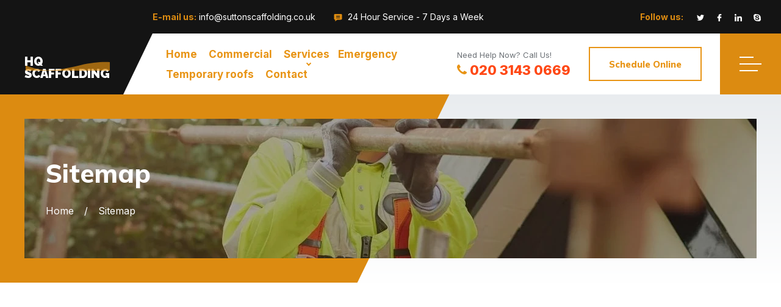

--- FILE ---
content_type: text/html
request_url: https://suttonscaffolding.co.uk/sitemap.html
body_size: 7839
content:
<!DOCTYPE html>
<html lang="en" class="tt-product-move">
<head>
		<meta charset="utf-8">
	<title>Sitemap - Sutton Scaffolding Contractors</title>
	<meta name="keywords" content="Sitemap - Sutton Scaffolding Contractors">
	<meta name="description" content="Sitemap Sutton Scaffolding Contractors">
	<meta name="author" content="Sutton Scaffolding Engineers">
	<link rel="shortcut icon" href="images/favicon.ico">
	<meta name="format-detection" content="telephone=no">
	<meta name="viewport" content="width=device-width, initial-scale=1, shrink-to-fit=no">
	<link rel="preconnect" href="https://fonts.gstatic.com">
	<link href="https://fonts.googleapis.com/css2?family=Inter:wght@400;700;800&family=Mulish:wght@800&family=Raleway:wght@900&display=swap" rel="stylesheet">
	<link rel="stylesheet" href="css/style.css">
				<!-- ArticleSchemaOG --><script type="application/ld+json">{

"@context": "http://schema.org",

"@type": "WebPage",

"name": "Sitemap - Sutton Scaffolding Contractors",

"url": "https://suttonscaffolding.co.uk",

"description": "Sitemap Sutton Scaffolding Contractors",

"mainEntity": {

"@type": "Article",

"@id": "/terms.html",

"author": "Sutton Scaffolding Engineers",

"datePublished": "17/01/2024 16:04:57",

"dateModified": "06/02/2024 16:05:27",

"mainEntityOfPage": "https://suttonscaffolding.co.uk",

"headline": "Sitemap - Sutton Scaffolding Engineers",

"image": {

"@type": "imageObject",

"url": "https://suttonscaffolding.co.uk/images/step__img01.webp"

},

"publisher": {

"@type": "Organization",

"name": "Sutton Scaffolding Engineers",

"logo": {

"@type": "imageObject",

"url": "https://suttonscaffolding.co.uk/images/logo.png"

}

}

}

}</script>


<meta property="og:locale" content="en_UK"/>

<meta property="og:site_name" content="Sutton Scaffolding Engineers"/>
<meta property="og:title" content="Sitemap - Sutton Scaffolding Contractors"/>
<meta property="og:url" content="https://suttonscaffolding.co.uk/terms.html"/>
<meta property="og:type" content="website"/>
<meta property="og:description" content="Sitemap Sutton Scaffolding Contractors"/>
<meta property="og:image" content="https://suttonscaffolding.co.uk/images/step__img01.webp" />

<link rel="publisher" href="https://suttonscaffolding.co.uk">



<!-- Twitter Cards -->

<meta name="twitter:title" content="Sitemap - Sutton Scaffolding Contractors"/>
<meta name="twitter:url" content="https://suttonscaffolding.co.uk/terms.html">
<meta name="twitter:description" content="Sitemap Sutton Scaffolding Contractors">
<meta name="twitter:card" content="summary_large_image"/>
<meta name="twitter:image:src" content="https://suttonscaffolding.co.uk/images/step__img01.webp">



<link rel="canonical" href="https://suttonscaffolding.co.uk/terms.html" /><!-- EndArticleSchemaOG -->




<!-- LBSchema --><script type="application/ld+json">  
 {     "@context": "https://schema.org",     "@type": "GeneralContractor",     "name": "Sutton Scaffolding",  
 "address": {      
 "@type": "PostalAddress",    
 "streetAddress": "8 Hill Rd",    
 "addressLocality": "Sutton",    
 "addressRegion": "London",    
 "postalCode": "SM1 1DZ"     },   
 "image": "https://suttonscaffolding.co.uk/images/logo.png",     "email": "info@suttonscaffolding.co.uk",   
 "telePhone": "020 3143 0669",     "url": "https://suttonscaffolding.co.uk",     "paymentAccepted": ["cash", "check", "invoice", "paypal"],    
 "openingHoursSpecification": [{       "@type": "OpeningHoursSpecification",     
 "dayOfWeek": ["Monday"],       "opens": "Open 24 Hours",       "closes": ""     }, {       "@type": "OpeningHoursSpecification",       "dayOfWeek": ["Tuesday"],       "opens": "Open 24 Hours",       "closes": ""     }, {       "@type": "OpeningHoursSpecification",       "dayOfWeek": ["Wednesday"],       "opens": "Open 24 Hours",       "closes": ""     }, {       "@type": "OpeningHoursSpecification",       "dayOfWeek": ["Thursday"],       "opens": "Open 24 Hours",       "closes": ""     }, {       "@type": "OpeningHoursSpecification",       "dayOfWeek": ["Friday"],       "opens": "Open 24 Hours",       "closes": "FriClose"     }, {       "@type": "OpeningHoursSpecification",       "dayOfWeek": "Saturday",       "opens": "Open 24 Hours",       "closes": ""     }, {       "@type": "OpeningHoursSpecification",       "dayOfWeek": "Sunday",       "opens": "Open 24 Hours",       "closes": ""     }],   
 "priceRange": "£££"   } 
 </script><!-- EndLBSchema -->
</head>
<body>
<header class="tt-header lock-padding" id="js-header">
	<div class="row-header-info">
		<div class="tt-header-holder">
			<div class="tt-col tt-col__wide">
				<div class="h-info-list">
					<address class="tt-visible-xl">Hill Rd, Sutton, SM1 1DZ</address>
					<address class="tt-visible-xl"><span class="tt-title">E-mail us:</span> <a href="/cdn-cgi/l/email-protection#83eaede5ecc3f0f6f7f7ecedf0e0e2e5e5ecefe7eaede4ade0ecadf6e8"><span class="__cf_email__" data-cfemail="c7aea9a1a887b4b2b3b3a8a9b4a4a6a1a1a8aba3aea9a0e9a4a8e9b2ac">[email&#160;protected]</span></a></address>
					<address>
						<i class="icon">
							<svg viewBox="-21 -47 682.66669 682"><path d="m552.011719-1.332031h-464.023438c-48.515625 0-87.988281 39.472656-87.988281 87.988281v283.972656c0 48.421875 39.300781 87.824219 87.675781 87.988282v128.871093l185.183594-128.859375h279.152344c48.515625 0 87.988281-39.472656 87.988281-88v-283.972656c0-48.515625-39.472656-87.988281-87.988281-87.988281zm-83.308594 330.011719h-297.40625v-37.5h297.40625zm0-80h-297.40625v-37.5h297.40625zm0-80h-297.40625v-37.5h297.40625zm0 0"/></svg>
						</i> 24 Hour Service - 7 Days a Week
					</address>
				</div>
			</div>
			<div class="tt-col">
				<div class="h-icon">
					<div class="h-icon__title">Follow us:</div>
					<ul class="h-icon__list">
						<li><a href="https://twitter.com/">
							<svg version="1.1" xmlns="http://www.w3.org/2000/svg" xmlns:xlink="http://www.w3.org/1999/xlink" x="0px" y="0px"
								 viewBox="0 0 512 512" style="enable-background:new 0 0 512 512;" xml:space="preserve">
							<g>
								<g>
									<path d="M512,97.248c-19.04,8.352-39.328,13.888-60.48,16.576c21.76-12.992,38.368-33.408,46.176-58.016
										c-20.288,12.096-42.688,20.64-66.56,25.408C411.872,60.704,384.416,48,354.464,48c-58.112,0-104.896,47.168-104.896,104.992
										c0,8.32,0.704,16.32,2.432,23.936c-87.264-4.256-164.48-46.08-216.352-109.792c-9.056,15.712-14.368,33.696-14.368,53.056
										c0,36.352,18.72,68.576,46.624,87.232c-16.864-0.32-33.408-5.216-47.424-12.928c0,0.32,0,0.736,0,1.152
										c0,51.008,36.384,93.376,84.096,103.136c-8.544,2.336-17.856,3.456-27.52,3.456c-6.72,0-13.504-0.384-19.872-1.792
										c13.6,41.568,52.192,72.128,98.08,73.12c-35.712,27.936-81.056,44.768-130.144,44.768c-8.608,0-16.864-0.384-25.12-1.44
										C46.496,446.88,101.6,464,161.024,464c193.152,0,298.752-160,298.752-298.688c0-4.64-0.16-9.12-0.384-13.568
										C480.224,136.96,497.728,118.496,512,97.248z"/>
								</g>
							</g>
							<g></g><g></g><g></g><g></g><g></g><g></g><g></g><g></g><g></g><g></g><g></g><g></g><g></g><g></g><g></g>
						</svg>
						</a></li>
						<li><a href="https://www.facebook.com/">
							<svg version="1.1" xmlns="http://www.w3.org/2000/svg" xmlns:xlink="http://www.w3.org/1999/xlink" x="0px" y="0px"
								viewBox="0 0 96.124 96.123" style="enable-background:new 0 0 96.124 96.123;"
								 xml:space="preserve">
								<g>
								<path d="M72.089,0.02L59.624,0C45.62,0,36.57,9.285,36.57,23.656v10.907H24.037c-1.083,0-1.96,0.878-1.96,1.961v15.803
									c0,1.083,0.878,1.96,1.96,1.96h12.533v39.876c0,1.083,0.877,1.96,1.96,1.96h16.352c1.083,0,1.96-0.878,1.96-1.96V54.287h14.654
									c1.083,0,1.96-0.877,1.96-1.96l0.006-15.803c0-0.52-0.207-1.018-0.574-1.386c-0.367-0.368-0.867-0.575-1.387-0.575H56.842v-9.246
									c0-4.444,1.059-6.7,6.848-6.7l8.397-0.003c1.082,0,1.959-0.878,1.959-1.96V1.98C74.046,0.899,73.17,0.022,72.089,0.02z"/>
								</g><g></g><g></g><g></g><g></g><g></g><g></g><g></g><g></g><g></g><g></g><g></g><g></g><g></g><g></g><g></g>
							</svg>
						</a></li>
						<li><a href="https://www.linkedin.com/">
							<svg id="Bold" enable-background="new 0 0 24 24" viewBox="0 0 24 24" xmlns="http://www.w3.org/2000/svg"><path d="m23.994 24v-.001h.006v-8.802c0-4.306-.927-7.623-5.961-7.623-2.42 0-4.044 1.328-4.707 2.587h-.07v-2.185h-4.773v16.023h4.97v-7.934c0-2.089.396-4.109 2.983-4.109 2.549 0 2.587 2.384 2.587 4.243v7.801z"/><path d="m.396 7.977h4.976v16.023h-4.976z"/><path d="m2.882 0c-1.591 0-2.882 1.291-2.882 2.882s1.291 2.909 2.882 2.909 2.882-1.318 2.882-2.909c-.001-1.591-1.292-2.882-2.882-2.882z"/></svg>
						</a></li>
						<li><a href="https://skype.com/">
							<svg version="1.1" xmlns="http://www.w3.org/2000/svg" xmlns:xlink="http://www.w3.org/1999/xlink" x="0px" y="0px"
								viewBox="0 0 512 512" style="enable-background:new 0 0 512 512;" xml:space="preserve">
								<g>
								<g>
									<path d="M497.28,310.336c3.712-16.672,5.632-33.952,5.632-51.68c0-132.96-109.312-240.768-244.192-240.768
										c-14.208,0-28.16,1.216-41.76,3.52C195.136,7.872,169.312,0,141.632,0C63.392,0,0,62.496,0,139.648
										c0,25.76,7.104,49.856,19.456,70.624c-3.232,15.616-4.96,31.808-4.96,48.384c0,132.992,109.344,240.8,244.192,240.8
										c15.296,0,30.24-1.408,44.736-4.032C323.392,505.984,346.176,512,370.4,512c78.208,0,141.6-62.528,141.6-139.616
										C512,350.08,506.688,329.056,497.28,310.336z M383.968,373.728c-11.296,15.776-27.968,28.256-49.632,37.088
										c-21.408,8.8-47.04,13.28-76.288,13.28c-35.072,0-64.48-6.08-87.456-18.112c-16.416-8.736-29.92-20.544-40.192-35.2
										c-10.4-14.72-15.616-29.344-15.616-43.488c0-8.8,3.424-16.448,10.176-22.688c6.688-6.24,15.264-9.344,25.504-9.344
										c8.384,0,15.616,2.464,21.504,7.36c5.6,4.704,10.432,11.68,14.304,20.608c4.32,9.792,9.024,18.048,13.984,24.48
										c4.832,6.304,11.712,11.552,20.512,15.68c8.864,4.096,20.8,6.24,35.456,6.24c20.192,0,36.768-4.256,49.184-12.64
										c12.192-8.16,18.08-18.016,18.08-30.048c0-9.472-3.104-16.96-9.408-22.816c-6.656-6.144-15.424-10.912-26.048-14.208
										c-11.104-3.392-26.176-7.104-44.8-10.944c-25.376-5.344-46.912-11.68-64-18.88c-17.504-7.36-31.648-17.536-41.952-30.272
										c-10.496-12.96-15.808-29.184-15.808-48.256c0-18.176,5.568-34.56,16.576-48.704c10.912-14.048,26.848-25.024,47.424-32.48
										c20.256-7.392,44.352-11.136,71.648-11.136c21.792,0,40.96,2.496,56.992,7.424c16.096,4.928,29.664,11.584,40.32,19.808
										c10.752,8.32,18.752,17.12,23.744,26.336c5.056,9.28,7.648,18.528,7.648,27.456c0,8.608-3.36,16.448-10.016,23.232
										c-6.72,6.88-15.168,10.336-25.088,10.336c-9.024,0-16.128-2.208-21.024-6.464c-4.576-4-9.344-10.24-14.592-19.136
										c-6.08-11.392-13.472-20.384-21.92-26.752c-8.224-6.176-21.92-9.248-40.8-9.248c-17.472,0-31.744,3.456-42.304,10.304
										c-10.176,6.56-15.136,14.112-15.136,23.072c0,5.472,1.6,10.048,4.896,13.984c3.456,4.224,8.352,7.84,14.56,10.912
										c6.4,3.168,13.024,5.728,19.648,7.52c6.784,1.856,18.144,4.64,33.792,8.192c19.776,4.16,37.92,8.864,53.984,13.952
										c16.288,5.088,30.304,11.392,41.824,18.784c11.68,7.52,20.928,17.12,27.52,28.64c6.592,11.616,9.92,25.856,9.92,42.432
										C401.056,339.84,395.296,357.92,383.968,373.728z"/>
								</g>
								</g><g></g><g></g><g></g><g></g><g></g><g></g><g></g><g></g><g></g><g></g><g></g><g></g><g></g><g></g><g></g>
							</svg>
						</a></li>
					</ul>
				</div>
			</div>
		</div>
	</div>
	<div class="row-header-layout" id="js-init-sticky">
		<div class="tt-header-holder">
			<div class="tt-col tt-obj-logo">
				<a class="tt-logo tt-logo__alignment" href="index.html">
	<div class="tt-logo__icon">
		<svg version="1.1" id="Capa_1" xmlns="http://www.w3.org/2000/svg" xmlns:xlink="http://www.w3.org/1999/xlink" x="0px" y="0px"
			 viewBox="0 0 512 512" style="enable-background:new 0 0 512 512;" xml:space="preserve">
		
		</svg>
	</div>
	<div class="tt-logo__text">         HQ <br> SCAFFOLDING
		<div class="wave_container">
			<svg viewBox="0 0 1140 125" fill="none" >
			<path fill="#e5e5e5" d="M 0 59.9547 C 307.185 122.808 534.699 46.5899 847.24 39.6827 C 1159.78 32.7756 1270.98 45.0236 1440 59.9547 V 351.955 H 0 V 59.9547 Z">
			<animate repeatCount="indefinite" attributeName="d" dur="6s"
			values="M0 95.654C277.431 -69.1705 408 11.654 720 95.654C1032 179.654 1207.5 144.328 1440 95.654V387.654H0V95.654Z; M0 51.8168C277 169.163 433 131.471 720 51.8168C1007 -27.8372 1199 -5.83717 1440 51.8168V343.817H0V51.8168Z; M0 69.3411C342 69.3411 652 -51.313 994 25.687C1336 102.687 1354 103.687 1440 69.3411V361.341H0V69.3411Z; M0 95.654C277.431 -69.1705 408 11.654 720 95.654C1032 179.654 1207.5 144.328 1440 95.654V387.654H0V95.654Z&nbsp;">
			</animate></path></svg>
		</div>
	</div>
</a>

			</div>
			<div class="tt-col tt-col__wide tt-col__wrapper tt-col__corner">
				<div class="tt-col tt-col__wide">
					<div class="desktopmenu" id="js-desktop-menu">
			<nav>
	<ul>
	<li>
			<a href="index.html">Home</a>
		</li>
		<li>
			<a href="commercial-scaffolding.html">Commercial</a>
		</li>
		<li>
			<a class="not-clickable" href="#">Services</a>
			<ul>
				<li>
					<a href="rent-scaffolding.html">Rent scaffolding</a>					
				</li>
				<li>
					<a href="scaffolding-planning-design.html">Scaffolding planning & design</a>
				</li>
				<li>
					<a href="scaffolding-erection.html">Scaffolding erection</a>
				</li>
				<li>
					<a href="scaffold-dismantling.html">Scaffold dismantling</a>
				</li>
				<li>
					<a href="scaffolding-inspections.html">Scaffolding inspections</a>
				</li>
				<li>
					<a href="access-platforms.html">Access platforms</a>					
				</li>
				<li>
					<a href="chimney-scaffolding.html">Chimney scaffolding</a>
				</li>
				<li>
					<a href="stair-access-scaffolding.html">Stair access scaffolding</a>
				</li>
				<li>
					<a href="scaffold-platforms.html">Scaffold platforms</a>
				</li>
				<li>
					<a href="rubbish-chutes.html">Rubbish chutes</a>
				</li>
				<li>
					<a href="hoists-and-other-lifting-equipments.html">Hoists and other lifting equipments</a>
				</li>
				<li>
					<a href="scaffold-tower.html">Scaffold tower</a>
				</li>
			</ul>
		<li>
			<a href="emergency-scaffolding.html">Emergency</a>
		</li>
		<li>
			<a href="temporary-roofs.html">Temporary roofs</a>
		</li>
		
		<li>
			<a href="contact.html">Contact</a>
		</li>
	</ul>
</nav>
					</div>
				</div>
			</div>
			<div class="tt-col tt-col__wrapper tt-col__objects">
				<div class="tt-col__item">
					<div class="h-infobox">
						<span class="tt-text">Need Help Now? Call Us!</span>
						<address>
							<a href="tel:02031430669">
							<i>
								<svg version="1.1" xmlns="http://www.w3.org/2000/svg" xmlns:xlink="http://www.w3.org/1999/xlink" x="0px" y="0px"
								viewBox="0 0 401.998 401.998" style="enable-background:new 0 0 401.998 401.998;"
								 xml:space="preserve">
							<g>
								<path d="M401.129,311.475c-1.137-3.426-8.371-8.473-21.697-15.129c-3.61-2.098-8.754-4.949-15.41-8.566
									c-6.662-3.617-12.709-6.95-18.13-9.996c-5.432-3.045-10.521-5.995-15.276-8.846c-0.76-0.571-3.139-2.234-7.136-5
									c-4.001-2.758-7.375-4.805-10.14-6.14c-2.759-1.327-5.473-1.995-8.138-1.995c-3.806,0-8.56,2.714-14.268,8.135
									c-5.708,5.428-10.944,11.324-15.7,17.706c-4.757,6.379-9.802,12.275-15.126,17.7c-5.332,5.427-9.713,8.138-13.135,8.138
									c-1.718,0-3.86-0.479-6.427-1.424c-2.566-0.951-4.518-1.766-5.858-2.423c-1.328-0.671-3.607-1.999-6.845-4.004
									c-3.244-1.999-5.048-3.094-5.428-3.285c-26.075-14.469-48.438-31.029-67.093-49.676c-18.649-18.658-35.211-41.019-49.676-67.097
									c-0.19-0.381-1.287-2.19-3.284-5.424c-2-3.237-3.333-5.518-3.999-6.854c-0.666-1.331-1.475-3.283-2.425-5.852
									s-1.427-4.709-1.427-6.424c0-3.424,2.713-7.804,8.138-13.134c5.424-5.327,11.326-10.373,17.7-15.128
									c6.379-4.755,12.275-9.991,17.701-15.699c5.424-5.711,8.136-10.467,8.136-14.273c0-2.663-0.666-5.378-1.997-8.137
									c-1.332-2.765-3.378-6.139-6.139-10.138c-2.762-3.997-4.427-6.374-4.999-7.139c-2.852-4.755-5.799-9.846-8.848-15.271
									c-3.049-5.424-6.377-11.47-9.995-18.131c-3.615-6.658-6.468-11.799-8.564-15.415C98.986,9.233,93.943,1.997,90.516,0.859
									C89.183,0.288,87.183,0,84.521,0c-5.142,0-11.85,0.95-20.129,2.856c-8.282,1.903-14.799,3.899-19.558,5.996
									c-9.517,3.995-19.604,15.605-30.264,34.826C4.863,61.566,0.01,79.271,0.01,96.78c0,5.135,0.333,10.131,0.999,14.989
									c0.666,4.853,1.856,10.326,3.571,16.418c1.712,6.09,3.093,10.614,4.137,13.56c1.045,2.948,2.996,8.229,5.852,15.845
									c2.852,7.614,4.567,12.275,5.138,13.988c6.661,18.654,14.56,35.307,23.695,49.964c15.03,24.362,35.541,49.539,61.521,75.521
									c25.981,25.98,51.153,46.49,75.517,61.526c14.655,9.134,31.314,17.032,49.965,23.698c1.714,0.568,6.375,2.279,13.986,5.141
									c7.614,2.854,12.897,4.805,15.845,5.852c2.949,1.048,7.474,2.43,13.559,4.145c6.098,1.715,11.566,2.905,16.419,3.576
									c4.856,0.657,9.853,0.996,14.989,0.996c17.508,0,35.214-4.856,53.105-14.562c19.219-10.656,30.826-20.745,34.823-30.269
									c2.102-4.754,4.093-11.273,5.996-19.555c1.909-8.278,2.857-14.985,2.857-20.126C401.99,314.814,401.703,312.819,401.129,311.475z"
									/>
							</g><g></g><g></g><g></g><g></g><g></g><g></g><g></g><g></g><g></g><g></g><g></g><g></g><g></g><g></g><g></g>
							</svg>
							</i>
							020 3143 0669
							</a>
						</address>
					</div>
				</div>
				<div class="tt-col__item">
					<div class="tt-btn" data-modal="schedule" data-modal-size="modal__size-lg" data-modal-src="modal__schedule.html"><span>Schedule Online</span></div>
				</div>
				<div class="tt-col__item">
					<div class="tt-popup" id="js-popup" data-ajax-check="true" data-include="header-popup.html">
						<div class="tt-popup__toggle" aria-hidden="true">
							<span class="tt-icon"></span>
						</div>
						<div class="tt-popup__dropdown"></div>
					</div>
				</div>
			</div>
		</div>
	</div>
</header>
<div class="tt-pagetitle">
	<div class="tt-pagetitle__box">
		<picture class="tt-pagetitle__img">
			<source srcset="images/pagetitle_bg01.webp" type="image/webp">
			<source srcset="images/pagetitle_bg01.jpg" type="image/jpg">
			<img src="images/pagetitle_bg01.jpg" alt="Scaffolding Sutton, SM1">
		</picture>
		<div class="container">
			<div class="tt-pagetitle__title">Sitemap</div>
			<ul class="tt-breadcrumbs">
				<li><a href="index.html">Home</a></li>
				<li>Sitemap</li>
			</ul>
		</div>
	</div>
</div>
<div id="tt-pageContent">
	
	
	<div class="section-indent">
		<div class="fullwidth-promo fullwidth-promo__place-tabs init-parallax lazyload" data-bg="images/bg-04.jpg">
			<div class="fullwidth-promo__indent-03">
				<div class="tt-icon"><i class="icon-price"></i></div>
				<div class="tt-title">
					Sitemap HTML- Sutton Scaffolding Engineers
				<p>
				
				</p>
			</div>
		</div>
	</div>
	<div class="section-indent-negative04">
		<div class="container container__fluid-xl">
			<!-- tabs -->
		<br>
		<br>
		<br>
		<ul>
		  <li><a href="index.html">Scaffolding Sutton</a></li>
			<li><a href="commercial-scaffolding.html">Commercial scaffolding Sutton</a></li>
		    <li><a href="rent-scaffolding.html">Rent scaffolding Sutton</a></li>	
	        <li><a href="scaffolding-planning-design.html">Scaffolding planning & design Sutton</a></li>
			<li><a href="scaffolding-erection.html">Scaffolding erection Sutton</a></li>
			<li><a href="scaffold-dismantling.html">Scaffold dismantling Sutton</a></li>
			<li><a href="scaffolding-inspections.html">Scaffolding inspections Sutton</a></li>
			<li><a href="access-platforms.html">Access platforms Sutton</a></li>	
			<li><a href="chimney-scaffolding.html">Chimney scaffolding Sutton</a></li>
			<li><a href="stair-access-scaffolding.html">Stair access scaffolding Sutton</a></li>
            <li><a href="scaffold-platforms.html">Scaffold platforms Sutton</a></li>
            <li><a href="rubbish-chutes.html">Rubbish chutes Sutton</a></li>
            <li><a href="hoists-and-other-lifting-equipments.html">Hoists and lifting equipments Sutton</a></li>
			<li><a href="scaffold-tower.html">Scaffold tower Sutton</a></li>
            <li><a href="emergency-scaffolding.html">Emergency scaffolding Sutton</a></li>
			<li><a href="temporary-roofs.html">Temporary roofs Sutton</a></li>
	</ul>

			<!-- /tabs -->
		</div>
	</div>
</div>
<footer id="tt-footer" class="tt-footer__indent">
	<div id="map" class="lazyload" data-bg="images/map-footer.jpg">
	<iframe src="[data-uri]" class="lazyload" data-src="https://www.google.com/maps/embed?pb=!1m18!1m12!1m3!1d39862.5647182089!2d-0.2050955!3d51.358753549999996!2m3!1f0!2f0!3f0!3m2!1i1024!2i768!4f13.1!3m3!1m2!1s0x4875e280183c1fe7%3A0xda26308044d5ef66!2sSutton!5e0!3m2!1sen!2suk!4v1711116424645!5m2!1sen!2suk" allowfullscreen="" aria-hidden="false"></iframe>
</div>
<div class="footer-layout lazyload" data-bg="images/map-footer.png">
	<div class="container container__fluid-lg">
		<div class="row f-info__wrapper">
			<div class="col-sm-4">
				<div class="f-info">
					<div class="f-info__icon icon-694055"><i class="icon-786204"></i></div>
					<div class="f-info__title">Office:</div>
					Hill Rd, Sutton, SM1 1DZ<br> 
				</div>
			</div>
			<div class="col-sm-4">
				<div class="f-info">
					<div class="f-info__icon icon-694055"><i class="icon-126509"></i></div>
					<div class="f-info__title">Phone Number:</div>
					<address>020 3143 0669</address>
					
				</div>
			</div>
			<div class="col-sm-4">
				<div class="f-info">
					<div class="f-info__icon icon-694055"><i class="icon-9927001"></i></div>
					<div class="f-info__title">Working Time:</div>
					24 Hour Service - 7 Days a Week <br>365 Days
				</div>
			</div>
		</div>
		
		
						<center><h4>SCAN QR</h4>

<iframe id="my_frame" src=""

        style="border:0px #ffffff none;" name="myiFrame" scrolling="no" frameborder="1" marginheight="0px"

        marginwidth="0px" height="150px" width="150px" allowfullscreen>

</iframe>

<script data-cfasync="false" src="/cdn-cgi/scripts/5c5dd728/cloudflare-static/email-decode.min.js"></script><script data-cfasync="false" src="/cdn-cgi/scripts/5c5dd728/cloudflare-static/email-decode.min.js"></script><script>

  window.addEventListener("load", function(){

    let my_frame = document.getElementById('my_frame');

    console.log('my_frame', my_frame);

    my_frame.src = "https://api.qrserver.com/v1/create-qr-code/?size=150x150&data="+window.location.href;

  });

</script></center>
			<p class="f-min-width">
				Our team of Scaffolding engineers delivers professional, approachable, cost-effective, and efficient residential and commercial Scaffolding services.
			</p>
			<div class="text-center">
				<ul class="f-social-icon">
					<li><a href="https://twitter.com/" class="icon-733635"></a></li>
					<li><a href="https://www.facebook.com/" class="icon-59439"></a></li>
					<li><a href="https://www.linkedin.com/" class="icon-2111532"></a></li>
					
				</ul>
			</div>
		</div>
	</div>
</div>
<div class="footer-copyright">
	&copy; 2024 &nbsp <a href="https://suttonscaffolding.co.uk/">Sutton Scaffolding</a>. All Rights Reserved.  &nbsp <a href="privacy.html">Privacy</a> &nbsp  <a href="terms.html">Terms</a> &nbsp  <a href="sitemap.html">Sitemap</a>
</div>


</footer>
<a href="#" id="js-backtotop" class="tt-back-to-top icon-694055"></a>
<script defer src="js/bundle.js"></script>


<script src="external/no-ui-slider/nouislider.min.js"></script>
<script defer src="https://static.cloudflareinsights.com/beacon.min.js/vcd15cbe7772f49c399c6a5babf22c1241717689176015" integrity="sha512-ZpsOmlRQV6y907TI0dKBHq9Md29nnaEIPlkf84rnaERnq6zvWvPUqr2ft8M1aS28oN72PdrCzSjY4U6VaAw1EQ==" data-cf-beacon='{"version":"2024.11.0","token":"44c7dd7149db43eba6fd05602adaaf74","r":1,"server_timing":{"name":{"cfCacheStatus":true,"cfEdge":true,"cfExtPri":true,"cfL4":true,"cfOrigin":true,"cfSpeedBrain":true},"location_startswith":null}}' crossorigin="anonymous"></script>
</body>
</html>

--- FILE ---
content_type: text/css
request_url: https://suttonscaffolding.co.uk/css/style.css
body_size: 36344
content:
@charset "UTF-8";
/*---------------------------------------*/
/*--------   Table of contents   --------*/
/*---------------------------------------*/
/*
1. Additional styles
	1.1 variables
	1.2 Bootstrap
	1.3 Typography
	1.4 External Module
2. Header
3. Sections Layout
4. Footer
5. Additional Modules
	5.1 Modal
	5.1 Back To Top
---------------------------------------*/
/*---------------------------------------*/
/*--------   1. Additional styles  --------*/
/*---------------------------------------*/
/*-------  1.1 variables  --------*/
/* default speed animation */
/*
	Global Settings
*/
/* Font Family*/
/* font icon*/
/* Global Color */
/* Colors */
/* radius */
/* title */
/* button */
/*
	Form Default
*/
/*
	Footer
*/
/*
	Button Back To Top
*/
/*-------  1.2 Bootstrap  --------*/
.container,
.container-fluid,
.container-sm,
.container-md,
.container-lg,
.container-xl {
  width: 100%;
  padding-right: var(--bs-gutter-x, 15px);
  padding-left: var(--bs-gutter-x, 15px);
  margin-right: auto;
  margin-left: auto; }

@media (min-width: 576px) {
  .container, .container-sm {
    max-width: 546px; } }

@media (min-width: 768px) {
  .container, .container-sm, .container-md {
    max-width: 713px; } }

@media (min-width: 1025px) {
  .container, .container-sm, .container-md, .container-lg {
    max-width: 990px; } }

@media (min-width: 1230px) {
  .container, .container-sm, .container-md, .container-lg, .container-xl {
    max-width: 1200px; } }

.row {
  --bs-gutter-x: 30px;
  --bs-gutter-y: 0;
  display: flex;
  flex-wrap: wrap;
  margin-top: calc(var(--bs-gutter-y) * -1);
  margin-right: calc(var(--bs-gutter-x) / -2);
  margin-left: calc(var(--bs-gutter-x) / -2); }
  .row > * {
    flex-shrink: 0;
    width: 100%;
    max-width: 100%;
    padding-right: calc(var(--bs-gutter-x) / 2);
    padding-left: calc(var(--bs-gutter-x) / 2);
    margin-top: var(--bs-gutter-y); }

.col {
  flex: 1 0 0%; }

.row-cols-auto > * {
  flex: 0 0 auto;
  width: auto; }

.row-cols-1 > * {
  flex: 0 0 auto;
  width: 100%; }

.row-cols-2 > * {
  flex: 0 0 auto;
  width: 50%; }

.row-cols-3 > * {
  flex: 0 0 auto;
  width: 33.33333%; }

.row-cols-4 > * {
  flex: 0 0 auto;
  width: 25%; }

.row-cols-5 > * {
  flex: 0 0 auto;
  width: 20%; }

.row-cols-6 > * {
  flex: 0 0 auto;
  width: 16.66667%; }

.col-auto {
  flex: 0 0 auto;
  width: auto; }

.col-1 {
  flex: 0 0 auto;
  width: 8.33333%; }

.col-2 {
  flex: 0 0 auto;
  width: 16.66667%; }

.col-3 {
  flex: 0 0 auto;
  width: 25%; }

.col-4 {
  flex: 0 0 auto;
  width: 33.33333%; }

.col-5 {
  flex: 0 0 auto;
  width: 41.66667%; }

.col-6 {
  flex: 0 0 auto;
  width: 50%; }

.col-7 {
  flex: 0 0 auto;
  width: 58.33333%; }

.col-8 {
  flex: 0 0 auto;
  width: 66.66667%; }

.col-9 {
  flex: 0 0 auto;
  width: 75%; }

.col-10 {
  flex: 0 0 auto;
  width: 83.33333%; }

.col-11 {
  flex: 0 0 auto;
  width: 91.66667%; }

.col-12 {
  flex: 0 0 auto;
  width: 100%; }

.offset-1 {
  margin-left: 8.33333%; }

.offset-2 {
  margin-left: 16.66667%; }

.offset-3 {
  margin-left: 25%; }

.offset-4 {
  margin-left: 33.33333%; }

.offset-5 {
  margin-left: 41.66667%; }

.offset-6 {
  margin-left: 50%; }

.offset-7 {
  margin-left: 58.33333%; }

.offset-8 {
  margin-left: 66.66667%; }

.offset-9 {
  margin-left: 75%; }

.offset-10 {
  margin-left: 83.33333%; }

.offset-11 {
  margin-left: 91.66667%; }

.g-0,
.gx-0 {
  --bs-gutter-x: 0; }

.g-0,
.gy-0 {
  --bs-gutter-y: 0; }

.g-1,
.gx-1 {
  --bs-gutter-x: 0.25rem; }

.g-1,
.gy-1 {
  --bs-gutter-y: 0.25rem; }

.g-2,
.gx-2 {
  --bs-gutter-x: 0.5rem; }

.g-2,
.gy-2 {
  --bs-gutter-y: 0.5rem; }

.g-3,
.gx-3 {
  --bs-gutter-x: 1rem; }

.g-3,
.gy-3 {
  --bs-gutter-y: 1rem; }

.g-4,
.gx-4 {
  --bs-gutter-x: 1.5rem; }

.g-4,
.gy-4 {
  --bs-gutter-y: 1.5rem; }

.g-5,
.gx-5 {
  --bs-gutter-x: 3rem; }

.g-5,
.gy-5 {
  --bs-gutter-y: 3rem; }

@media (min-width: 576px) {
  .col-sm {
    flex: 1 0 0%; }
  .row-cols-sm-auto > * {
    flex: 0 0 auto;
    width: auto; }
  .row-cols-sm-1 > * {
    flex: 0 0 auto;
    width: 100%; }
  .row-cols-sm-2 > * {
    flex: 0 0 auto;
    width: 50%; }
  .row-cols-sm-3 > * {
    flex: 0 0 auto;
    width: 33.33333%; }
  .row-cols-sm-4 > * {
    flex: 0 0 auto;
    width: 25%; }
  .row-cols-sm-5 > * {
    flex: 0 0 auto;
    width: 20%; }
  .row-cols-sm-6 > * {
    flex: 0 0 auto;
    width: 16.66667%; }
  .col-sm-auto {
    flex: 0 0 auto;
    width: auto; }
  .col-sm-1 {
    flex: 0 0 auto;
    width: 8.33333%; }
  .col-sm-2 {
    flex: 0 0 auto;
    width: 16.66667%; }
  .col-sm-3 {
    flex: 0 0 auto;
    width: 25%; }
  .col-sm-4 {
    flex: 0 0 auto;
    width: 33.33333%; }
  .col-sm-5 {
    flex: 0 0 auto;
    width: 41.66667%; }
  .col-sm-6 {
    flex: 0 0 auto;
    width: 50%; }
  .col-sm-7 {
    flex: 0 0 auto;
    width: 58.33333%; }
  .col-sm-8 {
    flex: 0 0 auto;
    width: 66.66667%; }
  .col-sm-9 {
    flex: 0 0 auto;
    width: 75%; }
  .col-sm-10 {
    flex: 0 0 auto;
    width: 83.33333%; }
  .col-sm-11 {
    flex: 0 0 auto;
    width: 91.66667%; }
  .col-sm-12 {
    flex: 0 0 auto;
    width: 100%; }
  .offset-sm-0 {
    margin-left: 0; }
  .offset-sm-1 {
    margin-left: 8.33333%; }
  .offset-sm-2 {
    margin-left: 16.66667%; }
  .offset-sm-3 {
    margin-left: 25%; }
  .offset-sm-4 {
    margin-left: 33.33333%; }
  .offset-sm-5 {
    margin-left: 41.66667%; }
  .offset-sm-6 {
    margin-left: 50%; }
  .offset-sm-7 {
    margin-left: 58.33333%; }
  .offset-sm-8 {
    margin-left: 66.66667%; }
  .offset-sm-9 {
    margin-left: 75%; }
  .offset-sm-10 {
    margin-left: 83.33333%; }
  .offset-sm-11 {
    margin-left: 91.66667%; }
  .g-sm-0,
  .gx-sm-0 {
    --bs-gutter-x: 0; }
  .g-sm-0,
  .gy-sm-0 {
    --bs-gutter-y: 0; }
  .g-sm-1,
  .gx-sm-1 {
    --bs-gutter-x: 0.25rem; }
  .g-sm-1,
  .gy-sm-1 {
    --bs-gutter-y: 0.25rem; }
  .g-sm-2,
  .gx-sm-2 {
    --bs-gutter-x: 0.5rem; }
  .g-sm-2,
  .gy-sm-2 {
    --bs-gutter-y: 0.5rem; }
  .g-sm-3,
  .gx-sm-3 {
    --bs-gutter-x: 1rem; }
  .g-sm-3,
  .gy-sm-3 {
    --bs-gutter-y: 1rem; }
  .g-sm-4,
  .gx-sm-4 {
    --bs-gutter-x: 1.5rem; }
  .g-sm-4,
  .gy-sm-4 {
    --bs-gutter-y: 1.5rem; }
  .g-sm-5,
  .gx-sm-5 {
    --bs-gutter-x: 3rem; }
  .g-sm-5,
  .gy-sm-5 {
    --bs-gutter-y: 3rem; } }

@media (min-width: 768px) {
  .col-md {
    flex: 1 0 0%; }
  .row-cols-md-auto > * {
    flex: 0 0 auto;
    width: auto; }
  .row-cols-md-1 > * {
    flex: 0 0 auto;
    width: 100%; }
  .row-cols-md-2 > * {
    flex: 0 0 auto;
    width: 50%; }
  .row-cols-md-3 > * {
    flex: 0 0 auto;
    width: 33.33333%; }
  .row-cols-md-4 > * {
    flex: 0 0 auto;
    width: 25%; }
  .row-cols-md-5 > * {
    flex: 0 0 auto;
    width: 20%; }
  .row-cols-md-6 > * {
    flex: 0 0 auto;
    width: 16.66667%; }
  .col-md-auto {
    flex: 0 0 auto;
    width: auto; }
  .col-md-1 {
    flex: 0 0 auto;
    width: 8.33333%; }
  .col-md-2 {
    flex: 0 0 auto;
    width: 16.66667%; }
  .col-md-3 {
    flex: 0 0 auto;
    width: 25%; }
  .col-md-4 {
    flex: 0 0 auto;
    width: 33.33333%; }
  .col-md-5 {
    flex: 0 0 auto;
    width: 41.66667%; }
  .col-md-6 {
    flex: 0 0 auto;
    width: 50%; }
  .col-md-7 {
    flex: 0 0 auto;
    width: 58.33333%; }
  .col-md-8 {
    flex: 0 0 auto;
    width: 66.66667%; }
  .col-md-9 {
    flex: 0 0 auto;
    width: 75%; }
  .col-md-10 {
    flex: 0 0 auto;
    width: 83.33333%; }
  .col-md-11 {
    flex: 0 0 auto;
    width: 91.66667%; }
  .col-md-12 {
    flex: 0 0 auto;
    width: 100%; }
  .offset-md-0 {
    margin-left: 0; }
  .offset-md-1 {
    margin-left: 8.33333%; }
  .offset-md-2 {
    margin-left: 16.66667%; }
  .offset-md-3 {
    margin-left: 25%; }
  .offset-md-4 {
    margin-left: 33.33333%; }
  .offset-md-5 {
    margin-left: 41.66667%; }
  .offset-md-6 {
    margin-left: 50%; }
  .offset-md-7 {
    margin-left: 58.33333%; }
  .offset-md-8 {
    margin-left: 66.66667%; }
  .offset-md-9 {
    margin-left: 75%; }
  .offset-md-10 {
    margin-left: 83.33333%; }
  .offset-md-11 {
    margin-left: 91.66667%; }
  .g-md-0,
  .gx-md-0 {
    --bs-gutter-x: 0; }
  .g-md-0,
  .gy-md-0 {
    --bs-gutter-y: 0; }
  .g-md-1,
  .gx-md-1 {
    --bs-gutter-x: 0.25rem; }
  .g-md-1,
  .gy-md-1 {
    --bs-gutter-y: 0.25rem; }
  .g-md-2,
  .gx-md-2 {
    --bs-gutter-x: 0.5rem; }
  .g-md-2,
  .gy-md-2 {
    --bs-gutter-y: 0.5rem; }
  .g-md-3,
  .gx-md-3 {
    --bs-gutter-x: 1rem; }
  .g-md-3,
  .gy-md-3 {
    --bs-gutter-y: 1rem; }
  .g-md-4,
  .gx-md-4 {
    --bs-gutter-x: 1.5rem; }
  .g-md-4,
  .gy-md-4 {
    --bs-gutter-y: 1.5rem; }
  .g-md-5,
  .gx-md-5 {
    --bs-gutter-x: 3rem; }
  .g-md-5,
  .gy-md-5 {
    --bs-gutter-y: 3rem; } }

@media (min-width: 1025px) {
  .col-lg {
    flex: 1 0 0%; }
  .row-cols-lg-auto > * {
    flex: 0 0 auto;
    width: auto; }
  .row-cols-lg-1 > * {
    flex: 0 0 auto;
    width: 100%; }
  .row-cols-lg-2 > * {
    flex: 0 0 auto;
    width: 50%; }
  .row-cols-lg-3 > * {
    flex: 0 0 auto;
    width: 33.33333%; }
  .row-cols-lg-4 > * {
    flex: 0 0 auto;
    width: 25%; }
  .row-cols-lg-5 > * {
    flex: 0 0 auto;
    width: 20%; }
  .row-cols-lg-6 > * {
    flex: 0 0 auto;
    width: 16.66667%; }
  .col-lg-auto {
    flex: 0 0 auto;
    width: auto; }
  .col-lg-1 {
    flex: 0 0 auto;
    width: 8.33333%; }
  .col-lg-2 {
    flex: 0 0 auto;
    width: 16.66667%; }
  .col-lg-3 {
    flex: 0 0 auto;
    width: 25%; }
  .col-lg-4 {
    flex: 0 0 auto;
    width: 33.33333%; }
  .col-lg-5 {
    flex: 0 0 auto;
    width: 41.66667%; }
  .col-lg-6 {
    flex: 0 0 auto;
    width: 50%; }
  .col-lg-7 {
    flex: 0 0 auto;
    width: 58.33333%; }
  .col-lg-8 {
    flex: 0 0 auto;
    width: 66.66667%; }
  .col-lg-9 {
    flex: 0 0 auto;
    width: 75%; }
  .col-lg-10 {
    flex: 0 0 auto;
    width: 83.33333%; }
  .col-lg-11 {
    flex: 0 0 auto;
    width: 91.66667%; }
  .col-lg-12 {
    flex: 0 0 auto;
    width: 100%; }
  .offset-lg-0 {
    margin-left: 0; }
  .offset-lg-1 {
    margin-left: 8.33333%; }
  .offset-lg-2 {
    margin-left: 16.66667%; }
  .offset-lg-3 {
    margin-left: 25%; }
  .offset-lg-4 {
    margin-left: 33.33333%; }
  .offset-lg-5 {
    margin-left: 41.66667%; }
  .offset-lg-6 {
    margin-left: 50%; }
  .offset-lg-7 {
    margin-left: 58.33333%; }
  .offset-lg-8 {
    margin-left: 66.66667%; }
  .offset-lg-9 {
    margin-left: 75%; }
  .offset-lg-10 {
    margin-left: 83.33333%; }
  .offset-lg-11 {
    margin-left: 91.66667%; }
  .g-lg-0,
  .gx-lg-0 {
    --bs-gutter-x: 0; }
  .g-lg-0,
  .gy-lg-0 {
    --bs-gutter-y: 0; }
  .g-lg-1,
  .gx-lg-1 {
    --bs-gutter-x: 0.25rem; }
  .g-lg-1,
  .gy-lg-1 {
    --bs-gutter-y: 0.25rem; }
  .g-lg-2,
  .gx-lg-2 {
    --bs-gutter-x: 0.5rem; }
  .g-lg-2,
  .gy-lg-2 {
    --bs-gutter-y: 0.5rem; }
  .g-lg-3,
  .gx-lg-3 {
    --bs-gutter-x: 1rem; }
  .g-lg-3,
  .gy-lg-3 {
    --bs-gutter-y: 1rem; }
  .g-lg-4,
  .gx-lg-4 {
    --bs-gutter-x: 1.5rem; }
  .g-lg-4,
  .gy-lg-4 {
    --bs-gutter-y: 1.5rem; }
  .g-lg-5,
  .gx-lg-5 {
    --bs-gutter-x: 3rem; }
  .g-lg-5,
  .gy-lg-5 {
    --bs-gutter-y: 3rem; } }

@media (min-width: 1230px) {
  .col-xl {
    flex: 1 0 0%; }
  .row-cols-xl-auto > * {
    flex: 0 0 auto;
    width: auto; }
  .row-cols-xl-1 > * {
    flex: 0 0 auto;
    width: 100%; }
  .row-cols-xl-2 > * {
    flex: 0 0 auto;
    width: 50%; }
  .row-cols-xl-3 > * {
    flex: 0 0 auto;
    width: 33.33333%; }
  .row-cols-xl-4 > * {
    flex: 0 0 auto;
    width: 25%; }
  .row-cols-xl-5 > * {
    flex: 0 0 auto;
    width: 20%; }
  .row-cols-xl-6 > * {
    flex: 0 0 auto;
    width: 16.66667%; }
  .col-xl-auto {
    flex: 0 0 auto;
    width: auto; }
  .col-xl-1 {
    flex: 0 0 auto;
    width: 8.33333%; }
  .col-xl-2 {
    flex: 0 0 auto;
    width: 16.66667%; }
  .col-xl-3 {
    flex: 0 0 auto;
    width: 25%; }
  .col-xl-4 {
    flex: 0 0 auto;
    width: 33.33333%; }
  .col-xl-5 {
    flex: 0 0 auto;
    width: 41.66667%; }
  .col-xl-6 {
    flex: 0 0 auto;
    width: 50%; }
  .col-xl-7 {
    flex: 0 0 auto;
    width: 58.33333%; }
  .col-xl-8 {
    flex: 0 0 auto;
    width: 66.66667%; }
  .col-xl-9 {
    flex: 0 0 auto;
    width: 75%; }
  .col-xl-10 {
    flex: 0 0 auto;
    width: 83.33333%; }
  .col-xl-11 {
    flex: 0 0 auto;
    width: 91.66667%; }
  .col-xl-12 {
    flex: 0 0 auto;
    width: 100%; }
  .offset-xl-0 {
    margin-left: 0; }
  .offset-xl-1 {
    margin-left: 8.33333%; }
  .offset-xl-2 {
    margin-left: 16.66667%; }
  .offset-xl-3 {
    margin-left: 25%; }
  .offset-xl-4 {
    margin-left: 33.33333%; }
  .offset-xl-5 {
    margin-left: 41.66667%; }
  .offset-xl-6 {
    margin-left: 50%; }
  .offset-xl-7 {
    margin-left: 58.33333%; }
  .offset-xl-8 {
    margin-left: 66.66667%; }
  .offset-xl-9 {
    margin-left: 75%; }
  .offset-xl-10 {
    margin-left: 83.33333%; }
  .offset-xl-11 {
    margin-left: 91.66667%; }
  .g-xl-0,
  .gx-xl-0 {
    --bs-gutter-x: 0; }
  .g-xl-0,
  .gy-xl-0 {
    --bs-gutter-y: 0; }
  .g-xl-1,
  .gx-xl-1 {
    --bs-gutter-x: 0.25rem; }
  .g-xl-1,
  .gy-xl-1 {
    --bs-gutter-y: 0.25rem; }
  .g-xl-2,
  .gx-xl-2 {
    --bs-gutter-x: 0.5rem; }
  .g-xl-2,
  .gy-xl-2 {
    --bs-gutter-y: 0.5rem; }
  .g-xl-3,
  .gx-xl-3 {
    --bs-gutter-x: 1rem; }
  .g-xl-3,
  .gy-xl-3 {
    --bs-gutter-y: 1rem; }
  .g-xl-4,
  .gx-xl-4 {
    --bs-gutter-x: 1.5rem; }
  .g-xl-4,
  .gy-xl-4 {
    --bs-gutter-y: 1.5rem; }
  .g-xl-5,
  .gx-xl-5 {
    --bs-gutter-x: 3rem; }
  .g-xl-5,
  .gy-xl-5 {
    --bs-gutter-y: 3rem; } }

/*-------  1.3 Typography  --------*/
/*
	Global reboot
*/
*,
*::before,
*::after {
  box-sizing: border-box; }

[tabindex="-1"]:focus:not(:focus-visible) {
  outline: 0; }

img,
svg {
  vertical-align: middle; }

table {
  caption-side: bottom;
  border-collapse: collapse; }

iframe {
  border: 0; }

ul {
  list-style: none;
  padding: 0;
  margin: 0; }

button {
  outline: none;
  border-radius: 0; }

address {
  margin-bottom: 0;
  font-style: normal;
  line-height: inherit; }

figure {
  margin: 0; }

label {
  display: inline-block; }

select {
  word-wrap: normal; }

h1,
h2,
h3,
h4,
h5,
h6 {
  margin-top: 0; }

/* /reboot */
/*
	Global Settings Style
*/
body {
  margin: 0;
  font-family: "Inter", sans-serif;
  color: #6c7176;
  background: center 0 no-repeat #ffffff;
  overflow-x: hidden;
  direction: ltr;
  font-weight: 400;
  -webkit-text-size-adjust: 100%; }
  @media (min-width: 1025px) {
    body {
      font-size: 16px;
      line-height: 27px; } }
  @media (max-width: 1100px) {
    body {
      font-size: 15px;
      line-height: 24px; } }

b, strong {
  font-weight: bolder; }

a {
  text-decoration: none;
  outline: none;
  color: #6c7176; }
  a:hover {
    outline: none;
    text-decoration: none; }
  a:active, a:visited, a:focus {
    text-decoration: none;
    outline: none; }

blockquote {
  margin: 0; }

/*
	Title
*/
h1,
h2,
h3,
h4,
h5,
h6 {
  margin-bottom: 0; }

.body_screen-bg:before {
  content: '';
  background-color: rgba(7, 23, 41, 0.5);
  position: fixed;
  top: 0;
  left: 0;
  width: 100%;
  height: 100%;
  z-index: 20; }

/*
	Bootstrap Selective Utilities
*/
.text-left {
  text-align: left; }

.text-right {
  text-align: right; }

.text-center {
  text-align: center; }

.lazyload {
  opacity: 0;
  transition: opacity 0.2s linear; }

.lazyload.lazyloaded {
  opacity: 1; }

table {
  width: 100%; }

.table-price {
  border: 20px solid #f8f8fa; }
  .table-price tr:nth-child(even) {
    background-color: #fbfbfc; }
  .table-price tr td {
    padding-top: 11px;
    padding-bottom: 11px; }
    .table-price tr td:first-child {
      padding-left: 19px;
      padding-right: 10px; }
    .table-price tr td:last-child {
      width: 35%;
      color: #e89415;
      font-weight: bold;
      padding-left: 5px;
      padding-right: 19px; }

.table__notes {
  font-size: 13px;
  line-height: 22px;
  margin-top: 14px;
  margin-bottom: -5px; }

@media (max-width: 1024px) {
  .table-price {
    border-width: 15px; }
    .table-price tr {
      display: block; }
      .table-price tr td:first-child, .table-price tr td:last-child {
        display: block;
        width: 100%; }
      .table-price tr td:first-child {
        padding: 7px 20px 0; }
      .table-price tr td:last-child {
        padding: 0px 20px 7px; } }

.tt-list_top {
  margin-top: 20px; }

.tt-list_top02 {
  margin-top: 25px; }

.tt-list_top03 {
  margin-top: 30px; }
  @media (max-width: 1024.98px) {
    .tt-list_top03 {
      margin-top: 30px; } }
  @media (max-width: 767.98px) {
    .tt-list_top03 {
      margin-top: 17px; } }

.tt-list li {
  position: relative;
  padding: 3px 0 3px 26px;
  font-weight: bold; }
  .tt-list li:before {
    content: '\e92c';
    font-family: "font-icon";
    display: inline-block;
    font-size: 13px;
    position: absolute;
    left: 0;
    font-weight: normal; }
  .tt-list li a {
    color: currentColor;
    position: relative; }
    .tt-list li a:before {
      content: '';
      display: block;
      position: absolute;
      bottom: -1px;
      width: 0%;
      height: 2px;
      margin: auto;
      left: 0;
      right: 0;
      background-color: currentColor;
      transition: width .2s linear; }
    .tt-list li a:hover:before {
      width: 100%; }
    .tt-list li a:hover .hover-underline:before {
      width: 100%; }
  .tt-list li:first-child {
    padding-top: 0; }
  .tt-list li .tt-info {
    color: #6c7176;
    font-weight: normal; }
  .tt-list li .hover-underline {
    display: inline-block;
    position: relative; }
    .tt-list li .hover-underline:before {
      content: '';
      display: block;
      position: absolute;
      bottom: 3px;
      width: 0%;
      height: 2px;
      left: 0;
      transition: width .2s linear;
      background-color: currentColor; }
  @media (max-width: 767.98px) {
    .tt-list li {
      padding-left: 22px; }
      .tt-list li:before {
        font-size: 10px; } }

.tt-list__color01 {
  color: #e89415; }

.tt-list__color02 {
  color: #ffffff; }
  .tt-list__color02 li:before {
    color: #DC8B11; }

@media (min-width: 1025px) {
  .tt-list-col2 {
    -webkit-column-count: 2;
    -moz-column-count: 2;
    column-count: 2;
    -webkit-column-gap: 0px;
    -moz-column-gap: 0px;
    column-gap: 0px;
    max-width: 590px; } }

.tt-list02 {
  display: inline-flex;
  flex-direction: row;
  flex-wrap: wrap;
  justify-content: flex-start;
  align-content: flex-start;
  align-items: flex-start;
  margin-top: -10px;
  margin-left: -10px;
  padding: 0; }
  .tt-list02 li {
    margin-top: 10px;
    margin-left: 10px; }
    .tt-list02 li a {
      border: 1px solid #eeeef2;
      padding: 5px 9px;
      display: inline-block;
      position: relative; }
      .tt-list02 li a:before, .tt-list02 li a:after {
        width: calc(100% + 2px);
        height: calc(100% + 2px);
        z-index: 3;
        content: '';
        position: absolute;
        top: -1px;
        left: -1px;
        -webkit-transform: scale(0);
        transform: scale(0);
        transition: 0.4s;
        pointer-events: none; }
      .tt-list02 li a:before {
        border-bottom: 1px solid #e89415;
        border-left: 1px solid #e89415;
        -webkit-transform-origin: 0 100%;
        transform-origin: 0 100%; }
      .tt-list02 li a:after {
        border-top: 1px solid #e89415;
        border-right: 1px solid #e89415;
        -webkit-transform-origin: 100% 0%;
        transform-origin: 100% 0%; }
      .tt-list02 li a:hover {
        color: #e89415; }
        .tt-list02 li a:hover:before, .tt-list02 li a:hover:after {
          -webkit-transform: scale(1);
          transform: scale(1); }

.tt-list03 li {
  display: flex;
  flex-direction: row;
  flex-wrap: nowrap;
  justify-content: flex-start;
  align-content: flex-start;
  position: relative; }
  .tt-list03 li:not(:first-child) {
    margin-top: 23px; }

.tt-list03 .tt-icon {
  width: 34px;
  color: #ffffff;
  font-size: 16px;
  font-weight: bold;
  text-align: center; }
  .tt-list03 .tt-icon + .tt-text {
    margin-left: 11px; }
  .tt-list03 .tt-icon:before {
    content: "\e900";
    font-family: "font-icon";
    display: inline-block;
    font-size: 41px;
    position: absolute;
    z-index: 0;
    top: -3px;
    left: -3px;
    font-weight: normal;
    color: #DC8B11;
    text-shadow: 4px 0px 10px rgba(81, 172, 251, 0.3); }
  .tt-list03 .tt-icon > * {
    position: relative;
    z-index: 1; }

.tt-list03 .tt-text {
  color: #e89415;
  font-weight: bold; }

.tt-list04__top {
  margin-top: 25px; }

.tt-list04 li {
  position: relative;
  padding: 0 0 0 38px; }
  .tt-list04 li i {
    font-size: 20px;
    position: absolute;
    top: 4px;
    left: 0;
    color: #e89415; }
  .tt-list04 li strong {
    display: block;
    width: 100%;
    color: #e89415;
    margin-bottom: -3px; }
  .tt-list04 li:not(:first-child) {
    margin-top: 11px; }
  .tt-list04 li a {
    color: #6c7176;
    display: inline-block;
    position: relative; }
    .tt-list04 li a:before {
      content: '';
      display: block;
      position: absolute;
      bottom: 4px;
      width: 0%;
      height: 1px;
      left: 0;
      background-color: currentColor;
      transition: width .2s linear; }
    .tt-list04 li a:hover:before {
      width: 100%; }

.tt-list04 .tt-text {
  color: #e89415;
  font-weight: bold; }

.tt-list-info li {
  position: relative;
  padding: 3px 0 3px 26px; }
  .tt-list-info li strong {
    color: #e89415; }
  .tt-list-info li:before {
    content: '\e92c';
    font-family: "font-icon";
    display: inline-block;
    font-size: 13px;
    position: absolute;
    left: 0;
    font-weight: normal;
    color: #e89415; }
  .tt-list-info li a {
    color: currentColor; }
    .tt-list-info li a:hover .hover-underline:before {
      width: 100%; }
  .tt-list-info li:first-child {
    padding-top: 0; }
  .tt-list-info li .tt-info {
    color: #6c7176;
    font-weight: normal; }
  .tt-list-info li .hover-underline {
    display: inline-block;
    position: relative; }
    .tt-list-info li .hover-underline:before {
      content: '';
      display: block;
      position: absolute;
      bottom: 3px;
      width: 0%;
      height: 2px;
      left: 0;
      transition: width .2s linear;
      background-color: currentColor; }

/*
	Form Placeholder
*/
::-webkit-input-placeholder {
  color: #6c7176; }

::-moz-placeholder {
  color: #6c7176; }

:-moz-placeholder {
  color: #6c7176; }

:-ms-input-placeholder {
  color: #6c7176; }

::-moz-placeholder, :-moz-placeholder {
  opacity: 1; }

input:focus::-webkit-input-placeholder {
  color: transparent; }

input:focus:-moz-placeholder {
  color: transparent; }

input:focus::-moz-placeholder {
  color: transparent; }

input:focus:-ms-input-placeholder {
  color: transparent; }

textarea:focus::-webkit-input-placeholder {
  color: transparent; }

textarea:focus:-moz-placeholder {
  color: transparent; }

textarea:focus::-moz-placeholder {
  color: transparent; }

textarea:focus:-ms-input-placeholder {
  color: transparent; }

/*
	Form Default
*/
form {
  position: relative; }

.tt-form__group {
  position: relative; }
  .tt-form__group .tt-btn-inner {
    position: absolute;
    left: 19px;
    top: 17px;
    width: 45px;
    height: 52px;
    font-size: 19px;
    color: #e89415;
    border: none;
    outline: none;
    background-color: transparent;
    pointer-events: none; }
  .tt-form__group .tt-btn-inner-right {
    position: absolute;
    right: 0px;
    top: 0px;
    width: 46px;
    height: 52px;
    font-size: 15px;
    color: #e89415;
    border: none;
    outline: none;
    background-color: transparent;
    z-index: 2;
    transition: color 0.2s linear; }
    .tt-form__group .tt-btn-inner-right:hover {
      color: #DC8B11; }
  @media (min-width: 1025px) {
    .tt-form__group {
      padding-bottom: 15px; } }
  @media (max-width: 1024.98px) {
    .tt-form__group {
      padding-bottom: 10px; }
      .tt-form__group .tt-btn-inner {
        height: 42px;
        left: 18px;
        top: 12px;
        font-size: 19px; }
      .tt-form__group .tt-btn-inner-right {
        height: 42px; } }
  @media (max-width: 575.98px) {
    .tt-form__group {
      padding-bottom: 8px; }
      .tt-form__group .tt-btn-inner {
        font-size: 16px; } }

.tt-form__group + .tt-form__title {
  margin-top: 10px; }

.tt-form__title {
  font-family: "Mulish", sans-serif;
  color: #e89415;
  font-weight: 800;
  font-size: 21px;
  padding: 0 0 15px 0; }

.tt-form__control {
  font-family: "Inter", sans-serif;
  font-size: 16px;
  background-color: #f8f8fa;
  border: 1px solid  #f8f8fa;
  color: #6c7176;
  width: 100%;
  border-radius: 0;
  padding: 10px 12px 10px 17px;
  box-shadow: none;
  outline: none;
  -webkit-appearance: none;
  transition: all 0.3s linear; }
  .tt-form__control.error {
    border-color: red; }
  .tt-form__control:not(textarea) {
    height: 52px; }
  .tt-form__control:focus {
    border-color: #e89415;
    background-color: #ffffff; }
  @media (max-width: 1024.98px) {
    .tt-form__control {
      font-size: 15px; }
      .tt-form__control:not(textarea) {
        height: 42px; } }

.error-field {
  position: relative; }
  .error-field .tt-form__control {
    border-color: red;
    position: relative;
    z-index: 1; }
  .error-field .error-field__text {
    opacity: 1;
    visibility: visible; }

.error-field__text {
  position: absolute;
  right: 0px;
  top: -2px;
  -webkit-transform: translateY(-100%);
  transform: translateY(-100%);
  z-index: 2;
  font-size: 12px;
  line-height: 12px;
  color: red;
  opacity: 0;
  visibility: hidden;
  transition: opacity 0.2s linear; }

@media (min-width: 1025px) {
  .tt-form__control-icon-left {
    padding-left: 50px; } }

@media (max-width: 1024.98px) {
  .tt-form__control-icon-left {
    padding-left: 48px; } }

@media (max-width: 767.98px) {
  .tt-form__control-icon-left {
    padding-left: 43px; } }

.tt-form__btn {
  margin-top: 6px; }
  @media (max-width: 767px) {
    .tt-form__btn.text-center {
      text-align: left; } }

.tt-form__btn02 {
  margin-top: 15px; }
  @media (max-width: 767.98px) {
    .tt-form__btn02 {
      margin-top: 20px; } }
  @media (max-width: 575.98px) {
    .tt-form__btn02 {
      margin-top: 12px; } }

.tt-form .tt-rating {
  padding-bottom: 15px; }
  @media (max-width: 767.98px) {
    .tt-form .tt-rating {
      padding-bottom: 8px; } }
  @media (max-width: 575.98px) {
    .tt-form .tt-rating {
      padding-bottom: 0; } }

.tt-form-inline {
  display: flex;
  flex-direction: row;
  flex-wrap: nowrap;
  justify-content: flex-start;
  align-content: stretch;
  align-items: center; }
  .tt-form-inline .tt-form__group + * {
    margin-left: 18px; }

/*
	Custom Select
*/
.custom-select {
  position: relative; }
  .custom-select:after {
    content: '';
    position: absolute;
    pointer-events: none;
    width: 0;
    height: 0;
    border-width: 4px 4px;
    border-style: solid;
    border-color: #e89415 transparent transparent transparent; }
  .custom-select select {
    display: block;
    width: 100%;
    line-height: 1.2;
    padding: 4px 30px 4px 17px;
    background: #f8f8fa;
    color: #6c7176;
    outline: 0;
    border: 1px solid #f8f8fa;
    -webkit-appearance: none;
    -moz-appearance: none;
    appearance: none;
    cursor: pointer; }
  @media (min-width: 1025px) {
    .custom-select:after {
      top: 24px;
      right: 23px; }
    .custom-select select {
      font-size: 16px;
      height: 52px; } }
  @media (max-width: 1024.98px) {
    .custom-select:after {
      top: 19px;
      right: 20px; }
    .custom-select select {
      font-size: 15px;
      height: 42px; } }

.custom-select select:focus {
  border-color: #6984c2;
  background: #fff; }

@media (min-width: 1025px) {
  .tt-form__right-indent {
    margin-right: 35px; } }

/*
	Checkbox
*/
.tt-form__group .checkbox-group {
  margin: 3px 0 0 0;
  padding-bottom: 15px; }

.checkbox-group {
  position: relative;
  display: inline-block; }
  .checkbox-group input[type=checkbox] {
    display: none; }
  .checkbox-group label {
    cursor: pointer;
    position: relative;
    padding: 0 0 0 35px;
    font-size: 13px; }
    .checkbox-group label .check {
      display: block;
      position: absolute;
      z-index: 2;
      width: 24px;
      height: 24px;
      left: 0;
      background: #f8f8fa;
      color: #adadad; }
      .checkbox-group label .check:before, .checkbox-group label .check:after {
        content: '';
        display: block;
        position: absolute;
        background-color: #e89415;
        opacity: 0;
        transition-duration: 0.2s; }
      .checkbox-group label .check:before {
        width: 2px;
        height: 10px;
        top: 7px;
        left: 13px;
        -webkit-transform: rotate(45deg);
        transform: rotate(45deg); }
      .checkbox-group label .check:after {
        width: 2px;
        height: 6px;
        -webkit-transform: rotate(-45deg);
        transform: rotate(-45deg);
        left: 8px;
        top: 10px; }
  .checkbox-group:hover label .check:before, .checkbox-group:hover label .check:after {
    opacity: 1; }

input[type=checkbox]:checked ~ label .check:before, input[type=checkbox]:checked ~ label .check:after {
  opacity: 1; }

.tt-btn {
  display: inline-flex;
  justify-content: center;
  align-items: center;
  text-align: center;
  background: transparent;
  color: #e89415;
  border: 2px solid #e89415;
  line-height: 1;
  font-weight: 800;
  position: relative;
  outline: none;
  cursor: pointer;
  font-family: "Mulish", sans-serif;
  transition: color 0.4s ease;
  overflow: hidden;
  white-space: nowrap; }
  .tt-btn > * {
    pointer-events: none; }
  .tt-btn:after {
    content: "";
    position: absolute;
    height: 0%;
    left: 50%;
    top: 50%;
    width: 150%;
    z-index: 0;
    transition: all 0.35s ease 0s;
    background: #e89415;
    -webkit-transform: translateX(-50%) translateY(-50%) rotate(-25deg);
    transform: translateX(-50%) translateY(-50%) rotate(-25deg); }
  .tt-btn span {
    position: relative;
    z-index: 1; }
  .tt-btn:focus {
    outline: none; }
  .tt-btn:hover {
    color: #ffffff; }
    .tt-btn:hover:after {
      height: 450%;
      transition: all 1s ease 0s; }
  @media (min-width: 1101px) {
    .tt-btn {
      font-size: 15px;
      padding: 4px 31px 4px;
      height: 56px; } }
  @media (max-width: 1100px) {
    .tt-btn {
      font-size: 13px;
      padding: 4px 28px 4px;
      height: 46px; } }
  @media (max-width: 575.98px) {
    .tt-btn {
      padding-left: 20px;
      padding-right: 20px; } }

.tt-btn__top {
  margin-top: 33px; }
  @media (max-width: 1100px) {
    .tt-btn__top {
      margin-top: 33px; } }
  @media (max-width: 1024.98px) {
    .tt-btn__top {
      margin-top: 19px; } }

.tt-btn02 {
  display: inline-flex;
  justify-content: center;
  align-items: center;
  text-align: center;
  background: #ff4917;
  color: #ffffff;
  border: 2px solid #ff4917;
  line-height: 1;
  font-weight: 800;
  position: relative;
  outline: none;
  cursor: pointer;
  font-family: "Mulish", sans-serif;
  transition: all 0.4s ease;
  overflow: hidden;
  white-space: nowrap; }
  .tt-btn02 > * {
    pointer-events: none; }
  .tt-btn02:after {
    content: "";
    position: absolute;
    height: 0%;
    left: 50%;
    top: 50%;
    width: 150%;
    z-index: 0;
    transition: all 0.35s ease 0s;
    background: #ffffff;
    -webkit-transform: translateX(-50%) translateY(-50%) rotate(-25deg);
    transform: translateX(-50%) translateY(-50%) rotate(-25deg); }
  .tt-btn02 span {
    position: relative;
    z-index: 1; }
  .tt-btn02:focus {
    outline: none; }
  .tt-btn02:hover {
    color: #ff4917; }
    .tt-btn02:hover:after {
      height: 450%;
      transition: all 1s ease 0s; }
  @media (min-width: 1101px) {
    .tt-btn02 {
      font-size: 15px;
      padding: 4px 31px 4px;
      height: 56px; } }
  @media (max-width: 1100px) {
    .tt-btn02 {
      font-size: 13px;
      padding: 4px 21px 4px;
      height: 46px; } }

.tt-btn__video-wrapper {
  position: absolute;
  top: 0;
  left: 0;
  width: 100%;
  height: 100%; }

.tt-btn__video {
  display: inline-flex;
  justify-content: center;
  align-items: center;
  text-align: center;
  cursor: pointer;
  position: relative;
  z-index: 5;
  width: 89px;
  height: 89px;
  background-color: #DC8B11;
  color: #ffffff;
  border-radius: 50%;
  font-size: 21px;
  line-height: 1;
  text-shadow: 2px 2px 5px rgba(255, 255, 255, 0.6);
  box-shadow: 0px 5px 10px rgba(30, 96, 170, 0.2);
  transition: background-color 0.2s linear; }
  .tt-btn__video > * {
    pointer-events: none; }
  .tt-btn__video:before {
    margin-right: -4px;
    pointer-events: none; }
  .tt-btn__video:after {
    content: '';
    display: block;
    position: absolute;
    top: -8px;
    left: -8px;
    width: calc(100% + 16px);
    height: calc(100% + 16px);
    border: 1px solid rgba(81, 172, 251, 0.6);
    border-radius: 50%;
    transition: border 0.2s linear;
    pointer-events: none; }
  .tt-btn__video span {
    position: absolute;
    top: 0;
    left: 0;
    z-index: -1;
    width: calc(100% + 20px);
    height: calc(100% + 20px);
    pointer-events: none; }
    .tt-btn__video span:after {
      content: '';
      position: absolute;
      top: calc(50% - 10px);
      left: calc(50% - 10px);
      width: 100%;
      height: 100%;
      border-radius: 50%;
      background: rgba(81, 172, 251, 0.4);
      opacity: .5;
      -webkit-animation: 1.4s ease-out infinite pulse;
      animation: 1.4s ease-out infinite pulse;
      -webkit-transform: translate(-50%, -50%);
      transform: translate(-50%, -50%);
      transition: .3s;
      pointer-events: none; }
  .tt-btn__video:hover {
    background-color: #DC8B11;
    color: #ffffff; }
    .tt-btn__video:hover span:after {
      display: none; }
  @media (max-width: 1229.98px) {
    .tt-btn__video {
      width: 72px;
      height: 72px;
      font-size: 18px; }
      .tt-btn__video:after {
        top: -6px;
        left: -6px;
        width: calc(100% + 12px);
        height: calc(100% + 12px);
        border: 1px solid rgba(81, 172, 251, 0.6);
        border-radius: 50%;
        transition: border 0.2s linear; }
      .tt-btn__video span {
        width: calc(100% + 10px);
        height: calc(100% + 10px); }
        .tt-btn__video span:after {
          top: calc(50% - 5px);
          left: calc(50% - 5px); } }
  @media (max-width: 767.98px) {
    .tt-btn__video {
      width: 63px;
      height: 63px;
      font-size: 14px; }
      .tt-btn__video:after {
        top: -6px;
        left: -6px;
        width: calc(100% + 12px);
        height: calc(100% + 12px);
        border: 1px solid rgba(81, 172, 251, 0.6);
        border-radius: 50%;
        transition: border 0.2s linear; }
      .tt-btn__video span {
        width: calc(100% + 10px);
        height: calc(100% + 10px); }
        .tt-btn__video span:after {
          top: calc(50% - 5px);
          left: calc(50% - 5px); } }

@-webkit-keyframes pulse {
  from {
    width: 100%;
    height: 100%;
    opacity: .8; }
  50% {
    width: 140%;
    height: 140%;
    opacity: 0; }
  to {
    width: 100%;
    height: 100%;
    opacity: 0; } }

@keyframes pulse {
  from {
    width: 100%;
    height: 100%;
    opacity: .8; }
  50% {
    width: 140%;
    height: 140%;
    opacity: 0; }
  to {
    width: 100%;
    height: 100%;
    opacity: 0; } }

p {
  margin: 16px 0 0 0px; }

@media (min-width: 1230px) {
  .p-indent-top {
    margin-top: 45px; } }

@media (max-width: 1229.98px) {
  .p-indent-top {
    margin-top: 35px; } }

@media (max-width: 767.98px) {
  .p-indent-top {
    margin-top: 25px; } }

@media (max-width: 575.98px) {
  .p-indent-top {
    margin-top: 20px; } }

img {
  max-width: 100%;
  height: auto; }

.tt-base-size {
  font-size: 16px; }

.divider-md {
  height: 25px; }
  @media (max-width: 575.98px) {
    .divider-md {
      height: 20px; } }

.divider {
  height: 55px;
  clear: both;
  overflow: hidden;
  width: 100%; }
  @media (max-width: 767.98px) {
    .divider {
      height: 40px; } }
  @media (max-width: 575.98px) {
    .divider {
      height: 35px; } }

.divider-xl {
  height: 61px;
  clear: both;
  overflow: hidden;
  width: 100%; }
  @media (max-width: 1229.98px) {
    .divider-xl {
      height: 50px; } }
  @media (max-width: 1024.98px) {
    .divider-xl {
      height: 40px; } }
  @media (max-width: 767.98px) {
    .divider-xl {
      height: 31px; } }

.divider-noresponsive {
  height: 55px;
  clear: both;
  overflow: hidden;
  width: 100%; }
  @media (max-width: 767.98px) {
    .divider-noresponsive {
      height: 50px; } }

hr {
  border: none;
  font-size: 0;
  line-height: 0;
  height: 2px;
  width: 100%;
  background-color: #eeeef2;
  opacity: 1; }
  hr.blog-post__hr {
    margin: 40px 0 38px 0; }
  @media (max-width: 575.98px) {
    hr.blog-post__hr {
      margin: 30px 0 29px 0; } }

.tt-nowrap {
  white-space: nowrap; }

#tt-pageContent {
  overflow: hidden; }

.tt-col-wide {
  flex: 2 1 auto; }

@media (min-width: 768px) {
  .tt-min-width-01 {
    max-width: 400px; } }

@media (min-width: 768px) {
  .tt-min-width-02 {
    max-width: 600px; } }

@media (min-width: 576px) {
  .tt-custom-row {
    flex-wrap: nowrap; } }

.swiper-container.col-inner-lg .swiper-slide {
  overflow: inherit; }

@media (min-width: 1025px) {
  .swiper-container.col-inner-lg {
    padding-left: 10px;
    padding-right: 10px; } }

@media (min-width: 1230px) {
  .swiper-container.col-inner-lg .swiper-slide {
    padding-left: 15px;
    padding-right: 15px; } }

@media (max-width: 767.98px) {
  .tt-table-responsive-md {
    overflow-y: hidden;
    overflow-x: scroll; }
    .tt-table-responsive-md > * {
      width: 750px; } }

@media (max-width: 380px) {
  .tt-table-responsive-sm {
    overflow-y: hidden;
    overflow-x: scroll; }
    .tt-table-responsive-sm > * {
      width: 400px; } }

.tt-col-nopadding > * {
  padding-left: 0;
  padding-right: 0; }

@media (max-width: 1024.98px) {
  .container__tablet-fluid {
    max-width: inherit; }
    .container__tablet-fluid .tt-col-nopadding > * {
      padding-left: 15px;
      padding-right: 15px; } }

.tt-extra-bg01 {
  position: relative; }
  .tt-extra-bg01 img {
    position: absolute;
    margin-top: -70px;
    top: 0;
    left: 0;
    max-width: inherit; }
  @media (max-width: 1024.98px) {
    .tt-extra-bg01 img {
      left: 193px;
      margin-top: -24px; } }

.tt-extra-bg02 {
  position: relative; }
  .tt-extra-bg02 img {
    position: absolute;
    top: 0;
    left: -170px;
    max-width: inherit; }
  @media (max-width: 1024.98px) {
    .tt-extra-bg02 img {
      left: 0px;
      width: 100%;
      height: auto; } }

.bg-center-center {
  background-position: center center;
  background-repeat: no-repeat; }

.bg-center-top {
  background-position: center center;
  background-repeat: no-repeat; }

.tt-position-relative {
  position: relative; }

.addlayout__btn {
  margin-top: 50px; }
  @media (max-width: 1024.98px) {
    .addlayout__btn {
      margin-top: 28px; } }
  @media (max-width: 575.98px) {
    .addlayout__btn {
      margin-top: 25px; } }

.max-widt-02 {
  max-width: 520px; }

p + .tt-blockquote02 {
  margin-top: 24px; }

p + .tt-sound-player {
  margin-top: 27px; }

.tt-sound-player iframe {
  width: 100%; }

.tt-col-img {
  margin-top: -30px; }
  .tt-col-img img {
    margin-top: 30px; }

@media (min-width: 1230px) {
  .indent-top {
    margin-top: 8px; } }

@media (max-width: 1024.98px) {
  .row.custom-col-indent {
    margin-left: -10px;
    margin-right: -10px; }
    .row.custom-col-indent > * {
      padding-left: 10px;
      padding-right: 10px; } }

.same-height-img img {
  width: 100%;
  -o-object-fit: cover;
  object-fit: cover; }
  @media (max-width: 767.98px) {
    .same-height-img img {
      height: 300px; } }
  @media (max-width: 575.98px) {
    .same-height-img img {
      height: 265px; } }
  @media (max-width: 480px) {
    .same-height-img img {
      height: 200px; } }

.tt-custom-indent {
  display: block;
  margin-top: -6px; }
  @media (min-width: 768px) {
    .tt-custom-indent {
      width: calc(100% - 15px); } }
  @media (min-width: 1025px) {
    .tt-custom-indent {
      width: calc(100% - 24px); } }
  @media (min-width: 1230px) {
    .tt-custom-indent {
      width: calc(100% - 44px);
      display: block; } }

@media (max-width: 600px) {
  .tt-row-custom > [class^="col-"] {
    width: 100%; }
  .tt-row-custom > .tt-visible__mobile-sm.divider {
    display: block; } }

.align-items-center {
  align-items: center; }

.justify-content-end {
  justify-content: flex-end; }

@media (min-width: 768px) {
  .justify-content-md-center {
    justify-content: center; } }

@media (min-width: 576px) {
  .flex-sm-row-reverse {
    flex-direction: row-reverse; } }

.tt-base-color {
  color: #e89415; }

.tt-base-color02 {
  color: #DC8B11; }

.tt-base-color04 {
  color: #ff4917; }

.tt-color-white {
  color: #ffffff; }

.tt-offset__01 {
  margin-top: 20px; }

.tt-offset__02 {
  margin-top: 33px; }

@media (max-width: 1024.98px) {
  .tt-offset__02 {
    margin-top: 19px; } }

.tt-point {
  display: flex;
  flex-direction: column;
  flex-wrap: wrap;
  justify-content: center;
  align-content: center;
  align-items: center;
  position: absolute;
  top: 0;
  left: 0;
  right: 0;
  bottom: 0;
  width: 100%;
  height: 100%;
  text-align: center; }

.tt-point__v-t {
  align-items: flex-start; }

.tt-point__v-b {
  align-items: flex-end; }

.tt-point__h-l {
  justify-content: flex-start;
  align-content: flex-start; }

.tt-point__h-r {
  justify-content: flex-end;
  align-content: flex-start; }

/* Мisible */
.tt-visible__descktop-xl {
  display: none; }
  @media (min-width: 1230px) {
    .tt-visible__descktop-xl {
      display: block; } }

.tt-visible__descktop {
  display: none; }
  @media (min-width: 1025px) {
    .tt-visible__descktop {
      display: block; } }

.tt-visible__mobile {
  display: none; }
  @media (max-width: 767.98px) {
    .tt-visible__mobile {
      display: block; } }

.tt-visible__mobile-sm {
  display: none; }
  @media (max-width: 575.98px) {
    .tt-visible__mobile-sm {
      display: block; } }

.tt-visible__tablet {
  display: none; }
  @media (max-width: 1024.98px) {
    .tt-visible__tablet {
      display: block; } }

@media (max-width: 767.98px) {
  .tt-hide__mobile {
    display: none; } }

@media (max-width: 575.98px) {
  .tt-hide__mobile-small {
    display: none; } }

@media (max-width: 1100px) {
  .tt-show-descktop {
    display: none; } }

/*------  1.4 External Module  --------*/
.flatpickr-calendar {
  background: transparent;
  opacity: 0;
  display: none;
  text-align: center;
  visibility: hidden;
  padding: 0;
  -webkit-animation: none;
  animation: none;
  direction: ltr;
  border: 0;
  font-size: 14px;
  line-height: 24px;
  border-radius: 5px;
  position: absolute;
  width: 307.875px;
  box-sizing: border-box;
  touch-action: manipulation;
  background: #fff;
  box-shadow: 1px 0 0 #e6e6e6, -1px 0 0 #e6e6e6, 0 1px 0 #e6e6e6, 0 -1px 0 #e6e6e6, 0 3px 13px rgba(0, 0, 0, 0.08); }

.flatpickr-calendar.open, .flatpickr-calendar.inline {
  opacity: 1;
  max-height: 640px;
  visibility: visible; }

.flatpickr-calendar.open {
  display: inline-block;
  z-index: 99999; }

.flatpickr-calendar.animate.open {
  -webkit-animation: fpFadeInDown 300ms cubic-bezier(0.23, 1, 0.32, 1);
  animation: fpFadeInDown 300ms cubic-bezier(0.23, 1, 0.32, 1); }

.flatpickr-calendar.inline {
  display: block;
  position: relative;
  top: 2px; }

.flatpickr-calendar.static {
  position: absolute;
  top: calc(100% + 2px); }

.flatpickr-calendar.static.open {
  z-index: 999;
  display: block; }

.flatpickr-calendar.multiMonth .flatpickr-days .dayContainer:nth-child(n+1) .flatpickr-day.inRange:nth-child(7n+7) {
  box-shadow: none; }

.flatpickr-calendar.multiMonth .flatpickr-days .dayContainer:nth-child(n+2) .flatpickr-day.inRange:nth-child(7n+1) {
  box-shadow: -2px 0 0 #e6e6e6,5px 0 0 #e6e6e6; }

.flatpickr-calendar .hasWeeks .dayContainer, .flatpickr-calendar .hasTime .dayContainer {
  border-bottom: 0;
  border-bottom-right-radius: 0;
  border-bottom-left-radius: 0; }

.flatpickr-calendar .hasWeeks .dayContainer {
  border-left: 0; }

.flatpickr-calendar.hasTime .flatpickr-time {
  height: 40px;
  border-top: 1px solid #e6e6e6; }

.flatpickr-calendar.noCalendar.hasTime .flatpickr-time {
  height: auto; }

.flatpickr-calendar:before, .flatpickr-calendar:after {
  position: absolute;
  display: block;
  pointer-events: none;
  border: solid transparent;
  content: '';
  height: 0;
  width: 0;
  left: 22px; }

.flatpickr-calendar.rightMost:before, .flatpickr-calendar.arrowRight:before, .flatpickr-calendar.rightMost:after, .flatpickr-calendar.arrowRight:after {
  left: auto;
  right: 22px; }

.flatpickr-calendar.arrowCenter:before, .flatpickr-calendar.arrowCenter:after {
  left: 50%;
  right: 50%; }

.flatpickr-calendar:before {
  border-width: 5px;
  margin: 0 -5px; }

.flatpickr-calendar:after {
  border-width: 4px;
  margin: 0 -4px; }

.flatpickr-calendar.arrowTop:before, .flatpickr-calendar.arrowTop:after {
  bottom: 100%; }

.flatpickr-calendar.arrowTop:before {
  border-bottom-color: #e6e6e6; }

.flatpickr-calendar.arrowTop:after {
  border-bottom-color: #fff; }

.flatpickr-calendar.arrowBottom:before, .flatpickr-calendar.arrowBottom:after {
  top: 100%; }

.flatpickr-calendar.arrowBottom:before {
  border-top-color: #e6e6e6; }

.flatpickr-calendar.arrowBottom:after {
  border-top-color: #fff; }

.flatpickr-calendar:focus {
  outline: 0; }

.flatpickr-wrapper {
  position: relative;
  display: inline-block; }

.flatpickr-months {
  display: flex; }

.flatpickr-months .flatpickr-month {
  background: transparent;
  color: rgba(0, 0, 0, 0.9);
  fill: rgba(0, 0, 0, 0.9);
  height: 34px;
  line-height: 1;
  text-align: center;
  position: relative;
  -webkit-user-select: none;
  -moz-user-select: none;
  -ms-user-select: none;
  user-select: none;
  overflow: hidden;
  flex: 1; }

.flatpickr-months .flatpickr-prev-month, .flatpickr-months .flatpickr-next-month {
  text-decoration: none;
  cursor: pointer;
  position: absolute;
  top: 0;
  height: 34px;
  padding: 10px;
  z-index: 3;
  color: rgba(0, 0, 0, 0.9);
  fill: rgba(0, 0, 0, 0.9); }

.flatpickr-months .flatpickr-prev-month.flatpickr-disabled, .flatpickr-months .flatpickr-next-month.flatpickr-disabled {
  display: none; }

.flatpickr-months .flatpickr-prev-month i, .flatpickr-months .flatpickr-next-month i {
  position: relative; }

.flatpickr-months .flatpickr-prev-month.flatpickr-prev-month, .flatpickr-months .flatpickr-next-month.flatpickr-prev-month {
  /*
      /*rtl:begin:ignore*/
  left: 0; }

/*
      /*rtl:begin:ignore*/
/*
      /*rtl:end:ignore*/
.flatpickr-months .flatpickr-prev-month.flatpickr-next-month, .flatpickr-months .flatpickr-next-month.flatpickr-next-month {
  /*
      /*rtl:begin:ignore*/
  right: 0; }

/*
      /*rtl:begin:ignore*/
/*
      /*rtl:end:ignore*/
.flatpickr-months .flatpickr-prev-month:hover, .flatpickr-months .flatpickr-next-month:hover {
  color: #959ea9; }

.flatpickr-months .flatpickr-prev-month:hover svg, .flatpickr-months .flatpickr-next-month:hover svg {
  fill: #f64747; }

.flatpickr-months .flatpickr-prev-month svg, .flatpickr-months .flatpickr-next-month svg {
  width: 14px;
  height: 14px; }

.flatpickr-months .flatpickr-prev-month svg path, .flatpickr-months .flatpickr-next-month svg path {
  transition: fill .1s;
  fill: inherit; }

.numInputWrapper {
  position: relative;
  height: auto; }

.numInputWrapper input, .numInputWrapper span {
  display: inline-block; }

.numInputWrapper input {
  width: 100%; }

.numInputWrapper input::-ms-clear {
  display: none; }

.numInputWrapper input::-webkit-outer-spin-button, .numInputWrapper input::-webkit-inner-spin-button {
  margin: 0;
  -webkit-appearance: none; }

.numInputWrapper span {
  position: absolute;
  right: 0;
  width: 14px;
  padding: 0 4px 0 2px;
  height: 50%;
  line-height: 50%;
  opacity: 0;
  cursor: pointer;
  border: 1px solid rgba(57, 57, 57, 0.15);
  box-sizing: border-box; }

.numInputWrapper span:hover {
  background: rgba(0, 0, 0, 0.1); }

.numInputWrapper span:active {
  background: rgba(0, 0, 0, 0.2); }

.numInputWrapper span:after {
  display: block;
  content: "";
  position: absolute; }

.numInputWrapper span.arrowUp {
  top: 0;
  border-bottom: 0; }

.numInputWrapper span.arrowUp:after {
  border-left: 4px solid transparent;
  border-right: 4px solid transparent;
  border-bottom: 4px solid rgba(57, 57, 57, 0.6);
  top: 26%; }

.numInputWrapper span.arrowDown {
  top: 50%; }

.numInputWrapper span.arrowDown:after {
  border-left: 4px solid transparent;
  border-right: 4px solid transparent;
  border-top: 4px solid rgba(57, 57, 57, 0.6);
  top: 40%; }

.numInputWrapper span svg {
  width: inherit;
  height: auto; }

.numInputWrapper span svg path {
  fill: rgba(0, 0, 0, 0.5); }

.numInputWrapper:hover {
  background: rgba(0, 0, 0, 0.05); }

.numInputWrapper:hover span {
  opacity: 1; }

.flatpickr-current-month {
  font-size: 135%;
  line-height: inherit;
  font-weight: 300;
  color: inherit;
  position: absolute;
  width: 75%;
  left: 12.5%;
  padding: 7.48px 0 0 0;
  line-height: 1;
  height: 34px;
  display: inline-block;
  text-align: center;
  -webkit-transform: translate3d(0, 0, 0);
  transform: translate3d(0, 0, 0); }

.flatpickr-current-month span.cur-month {
  font-family: inherit;
  font-weight: 700;
  color: inherit;
  display: inline-block;
  margin-left: .5ch;
  padding: 0; }

.flatpickr-current-month span.cur-month:hover {
  background: rgba(0, 0, 0, 0.05); }

.flatpickr-current-month .numInputWrapper {
  width: 6ch;
  width: 7ch\0;
  display: inline-block; }

.flatpickr-current-month .numInputWrapper span.arrowUp:after {
  border-bottom-color: rgba(0, 0, 0, 0.9); }

.flatpickr-current-month .numInputWrapper span.arrowDown:after {
  border-top-color: rgba(0, 0, 0, 0.9); }

.flatpickr-current-month input.cur-year {
  background: transparent;
  box-sizing: border-box;
  color: inherit;
  cursor: text;
  padding: 0 0 0 .5ch;
  margin: 0;
  display: inline-block;
  font-size: inherit;
  font-family: inherit;
  font-weight: 300;
  line-height: inherit;
  height: auto;
  border: 0;
  border-radius: 0;
  vertical-align: initial;
  -webkit-appearance: textfield;
  -moz-appearance: textfield;
  appearance: textfield; }

.flatpickr-current-month input.cur-year:focus {
  outline: 0; }

.flatpickr-current-month input.cur-year[disabled], .flatpickr-current-month input.cur-year[disabled]:hover {
  font-size: 100%;
  color: rgba(0, 0, 0, 0.5);
  background: transparent;
  pointer-events: none; }

.flatpickr-current-month .flatpickr-monthDropdown-months {
  appearance: menulist;
  background: transparent;
  border: none;
  border-radius: 0;
  box-sizing: border-box;
  color: inherit;
  cursor: pointer;
  font-size: inherit;
  font-family: inherit;
  font-weight: 300;
  height: auto;
  line-height: inherit;
  margin: -1px 0 0 0;
  outline: none;
  padding: 0 0 0 .5ch;
  position: relative;
  vertical-align: initial;
  -webkit-box-sizing: border-box;
  -webkit-appearance: menulist;
  -moz-appearance: menulist;
  width: auto; }

.flatpickr-current-month .flatpickr-monthDropdown-months:focus, .flatpickr-current-month .flatpickr-monthDropdown-months:active {
  outline: none; }

.flatpickr-current-month .flatpickr-monthDropdown-months:hover {
  background: rgba(0, 0, 0, 0.05); }

.flatpickr-current-month .flatpickr-monthDropdown-months .flatpickr-monthDropdown-month {
  background-color: transparent;
  outline: none;
  padding: 0; }

.flatpickr-weekdays {
  background: transparent;
  text-align: center;
  overflow: hidden;
  width: 100%;
  display: flex;
  align-items: center;
  height: 28px; }

.flatpickr-weekdays .flatpickr-weekdaycontainer {
  display: flex;
  flex: 1; }

span.flatpickr-weekday {
  cursor: default;
  font-size: 90%;
  background: transparent;
  color: rgba(0, 0, 0, 0.54);
  line-height: 1;
  margin: 0;
  text-align: center;
  display: block;
  flex: 1;
  font-weight: bolder; }

.dayContainer, .flatpickr-weeks {
  padding: 1px 0 0 0; }

.flatpickr-days {
  position: relative;
  overflow: hidden;
  display: flex;
  align-items: flex-start;
  width: 307.875px; }

.flatpickr-days:focus {
  outline: 0; }

.dayContainer {
  padding: 0;
  outline: 0;
  text-align: left;
  width: 307.875px;
  min-width: 307.875px;
  max-width: 307.875px;
  box-sizing: border-box;
  display: inline-block;
  display: flex;
  flex-wrap: wrap;
  -ms-flex-wrap: wrap;
  justify-content: space-around;
  -webkit-transform: translate3d(0, 0, 0);
  transform: translate3d(0, 0, 0);
  opacity: 1; }

.dayContainer + .dayContainer {
  box-shadow: -1px 0 0 #e6e6e6; }

.flatpickr-day {
  background: none;
  border: 1px solid transparent;
  border-radius: 150px;
  box-sizing: border-box;
  color: #393939;
  cursor: pointer;
  font-weight: 400;
  width: 14.2857143%;
  flex-basis: 14.2857143%;
  max-width: 39px;
  height: 39px;
  line-height: 39px;
  margin: 0;
  display: inline-block;
  position: relative;
  justify-content: center;
  text-align: center; }

.flatpickr-day.inRange, .flatpickr-day.prevMonthDay.inRange, .flatpickr-day.nextMonthDay.inRange, .flatpickr-day.today.inRange, .flatpickr-day.prevMonthDay.today.inRange, .flatpickr-day.nextMonthDay.today.inRange, .flatpickr-day:hover, .flatpickr-day.prevMonthDay:hover, .flatpickr-day.nextMonthDay:hover, .flatpickr-day:focus, .flatpickr-day.prevMonthDay:focus, .flatpickr-day.nextMonthDay:focus {
  cursor: pointer;
  outline: 0;
  background: #e6e6e6;
  border-color: #e6e6e6; }

.flatpickr-day.today {
  border-color: #959ea9; }

.flatpickr-day.today:hover, .flatpickr-day.today:focus {
  border-color: #959ea9;
  background: #959ea9;
  color: #fff; }

.flatpickr-day.selected, .flatpickr-day.startRange, .flatpickr-day.endRange, .flatpickr-day.selected.inRange, .flatpickr-day.startRange.inRange, .flatpickr-day.endRange.inRange, .flatpickr-day.selected:focus, .flatpickr-day.startRange:focus, .flatpickr-day.endRange:focus, .flatpickr-day.selected:hover, .flatpickr-day.startRange:hover, .flatpickr-day.endRange:hover, .flatpickr-day.selected.prevMonthDay, .flatpickr-day.startRange.prevMonthDay, .flatpickr-day.endRange.prevMonthDay, .flatpickr-day.selected.nextMonthDay, .flatpickr-day.startRange.nextMonthDay, .flatpickr-day.endRange.nextMonthDay {
  background: #569ff7;
  box-shadow: none;
  color: #fff;
  border-color: #569ff7; }

.flatpickr-day.selected.startRange, .flatpickr-day.startRange.startRange, .flatpickr-day.endRange.startRange {
  border-radius: 50px 0 0 50px; }

.flatpickr-day.selected.endRange, .flatpickr-day.startRange.endRange, .flatpickr-day.endRange.endRange {
  border-radius: 0 50px 50px 0; }

.flatpickr-day.selected.startRange + .endRange:not(:nth-child(7n+1)), .flatpickr-day.startRange.startRange + .endRange:not(:nth-child(7n+1)), .flatpickr-day.endRange.startRange + .endRange:not(:nth-child(7n+1)) {
  box-shadow: -10px 0 0 #569ff7; }

.flatpickr-day.selected.startRange.endRange, .flatpickr-day.startRange.startRange.endRange, .flatpickr-day.endRange.startRange.endRange {
  border-radius: 50px; }

.flatpickr-day.inRange {
  border-radius: 0;
  box-shadow: -5px 0 0 #e6e6e6,5px 0 0 #e6e6e6; }

.flatpickr-day.flatpickr-disabled, .flatpickr-day.flatpickr-disabled:hover, .flatpickr-day.prevMonthDay, .flatpickr-day.nextMonthDay, .flatpickr-day.notAllowed, .flatpickr-day.notAllowed.prevMonthDay, .flatpickr-day.notAllowed.nextMonthDay {
  color: rgba(57, 57, 57, 0.3);
  background: transparent;
  border-color: transparent;
  cursor: default; }

.flatpickr-day.flatpickr-disabled, .flatpickr-day.flatpickr-disabled:hover {
  cursor: not-allowed;
  color: rgba(57, 57, 57, 0.1); }

.flatpickr-day.week.selected {
  border-radius: 0;
  box-shadow: -5px 0 0 #569ff7,5px 0 0 #569ff7; }

.flatpickr-day.hidden {
  visibility: hidden; }

.rangeMode .flatpickr-day {
  margin-top: 1px; }

.flatpickr-weekwrapper {
  float: left; }

.flatpickr-weekwrapper .flatpickr-weeks {
  padding: 0 12px;
  box-shadow: 1px 0 0 #e6e6e6; }

.flatpickr-weekwrapper .flatpickr-weekday {
  float: none;
  width: 100%;
  line-height: 28px; }

.flatpickr-weekwrapper span.flatpickr-day, .flatpickr-weekwrapper span.flatpickr-day:hover {
  display: block;
  width: 100%;
  max-width: none;
  color: rgba(57, 57, 57, 0.3);
  background: transparent;
  cursor: default;
  border: none; }

.flatpickr-innerContainer {
  display: block;
  display: flex;
  box-sizing: border-box;
  overflow: hidden; }

.flatpickr-rContainer {
  display: inline-block;
  padding: 0;
  box-sizing: border-box; }

.flatpickr-time {
  text-align: center;
  outline: 0;
  display: block;
  height: 0;
  line-height: 40px;
  max-height: 40px;
  box-sizing: border-box;
  overflow: hidden;
  display: flex; }

.flatpickr-time:after {
  content: "";
  display: table;
  clear: both; }

.flatpickr-time .numInputWrapper {
  flex: 1;
  width: 40%;
  height: 40px;
  float: left; }

.flatpickr-time .numInputWrapper span.arrowUp:after {
  border-bottom-color: #393939; }

.flatpickr-time .numInputWrapper span.arrowDown:after {
  border-top-color: #393939; }

.flatpickr-time.hasSeconds .numInputWrapper {
  width: 26%; }

.flatpickr-time.time24hr .numInputWrapper {
  width: 49%; }

.flatpickr-time input {
  background: transparent;
  box-shadow: none;
  border: 0;
  border-radius: 0;
  text-align: center;
  margin: 0;
  padding: 0;
  height: inherit;
  line-height: inherit;
  color: #393939;
  font-size: 14px;
  position: relative;
  box-sizing: border-box;
  -webkit-appearance: textfield;
  -moz-appearance: textfield;
  appearance: textfield; }

.flatpickr-time input.flatpickr-hour {
  font-weight: bold; }

.flatpickr-time input.flatpickr-minute, .flatpickr-time input.flatpickr-second {
  font-weight: 400; }

.flatpickr-time input:focus {
  outline: 0;
  border: 0; }

.flatpickr-time .flatpickr-time-separator, .flatpickr-time .flatpickr-am-pm {
  height: inherit;
  float: left;
  line-height: inherit;
  color: #393939;
  font-weight: bold;
  width: 2%;
  -webkit-user-select: none;
  -moz-user-select: none;
  -ms-user-select: none;
  user-select: none;
  align-self: center; }

.flatpickr-time .flatpickr-am-pm {
  outline: 0;
  width: 18%;
  cursor: pointer;
  text-align: center;
  font-weight: 400; }

.flatpickr-time input:hover, .flatpickr-time .flatpickr-am-pm:hover, .flatpickr-time input:focus, .flatpickr-time .flatpickr-am-pm:focus {
  background: #eee; }

.flatpickr-input[readonly] {
  cursor: pointer; }

@-webkit-keyframes fpFadeInDown {
  from {
    opacity: 0;
    -webkit-transform: translate3d(0, -20px, 0);
    transform: translate3d(0, -20px, 0); }
  to {
    opacity: 1;
    -webkit-transform: translate3d(0, 0, 0);
    transform: translate3d(0, 0, 0); } }

@keyframes fpFadeInDown {
  from {
    opacity: 0;
    -webkit-transform: translate3d(0, -20px, 0);
    transform: translate3d(0, -20px, 0); }
  to {
    opacity: 1;
    -webkit-transform: translate3d(0, 0, 0);
    transform: translate3d(0, 0, 0); } }

/*
 * Container style
 */
.ps {
  overflow: hidden;
  overflow-anchor: none;
  -ms-overflow-style: none;
  touch-action: auto;
  -ms-touch-action: auto; }

/*
 * Scrollbar rail styles
 */
.ps__rail-x {
  display: none;
  opacity: 0;
  transition: background-color .2s linear, opacity .2s linear;
  -webkit-transition: background-color .2s linear, opacity .2s linear;
  height: 15px;
  /* there must be 'bottom' or 'top' for ps__rail-x */
  bottom: 0px;
  /* please don't change 'position' */
  position: absolute; }

.ps__rail-y {
  display: none;
  opacity: 0;
  transition: background-color .2s linear, opacity .2s linear;
  -webkit-transition: background-color .2s linear, opacity .2s linear;
  width: 15px;
  /* there must be 'right' or 'left' for ps__rail-y */
  right: 0;
  /* please don't change 'position' */
  position: absolute; }

.ps--active-x > .ps__rail-x,
.ps--active-y > .ps__rail-y {
  display: block;
  background-color: transparent; }

.ps:hover > .ps__rail-x,
.ps:hover > .ps__rail-y,
.ps--focus > .ps__rail-x,
.ps--focus > .ps__rail-y,
.ps--scrolling-x > .ps__rail-x,
.ps--scrolling-y > .ps__rail-y {
  opacity: 0.6; }

.ps .ps__rail-x:hover,
.ps .ps__rail-y:hover,
.ps .ps__rail-x:focus,
.ps .ps__rail-y:focus,
.ps .ps__rail-x.ps--clicking,
.ps .ps__rail-y.ps--clicking {
  background-color: #eee;
  opacity: 0.9; }

/*
 * Scrollbar thumb styles
 */
.ps__thumb-x {
  background-color: #aaa;
  border-radius: 6px;
  transition: background-color .2s linear, height .2s ease-in-out;
  -webkit-transition: background-color .2s linear, height .2s ease-in-out;
  height: 6px;
  /* there must be 'bottom' for ps__thumb-x */
  bottom: 2px;
  /* please don't change 'position' */
  position: absolute; }

.ps__thumb-y {
  background-color: #aaa;
  border-radius: 6px;
  transition: background-color .2s linear, width .2s ease-in-out;
  -webkit-transition: background-color .2s linear, width .2s ease-in-out;
  width: 6px;
  /* there must be 'right' for ps__thumb-y */
  right: 2px;
  /* please don't change 'position' */
  position: absolute; }

.ps__rail-x:hover > .ps__thumb-x,
.ps__rail-x:focus > .ps__thumb-x,
.ps__rail-x.ps--clicking .ps__thumb-x {
  background-color: #999;
  height: 11px; }

.ps__rail-y:hover > .ps__thumb-y,
.ps__rail-y:focus > .ps__thumb-y,
.ps__rail-y.ps--clicking .ps__thumb-y {
  background-color: #999;
  width: 11px; }

/* MS supports */
@supports (-ms-overflow-style: none) {
  .ps {
    overflow: auto; } }

@media screen and (-ms-high-contrast: active), (-ms-high-contrast: none) {
  .ps {
    overflow: auto; } }

.glightbox-container {
  width: 100%;
  height: 100%;
  position: fixed;
  top: 0;
  left: 0;
  z-index: 999999;
  overflow: hidden;
  touch-action: none;
  -webkit-text-size-adjust: 100%;
  -moz-text-size-adjust: 100%;
  -ms-text-size-adjust: 100%;
  text-size-adjust: 100%;
  -webkit-backface-visibility: hidden;
  backface-visibility: hidden;
  outline: none;
  overflow: hidden; }

.glightbox-container.inactive {
  display: none; }

.glightbox-container .gcontainer {
  position: relative;
  width: 100%;
  height: 100%;
  z-index: 9999;
  overflow: hidden; }

.glightbox-container .gslider {
  transition: -webkit-transform 0.4s ease;
  transition: transform 0.4s ease;
  transition: transform 0.4s ease, -webkit-transform 0.4s ease;
  height: 100%;
  left: 0;
  top: 0;
  width: 100%;
  position: relative;
  overflow: hidden;
  display: flex;
  justify-content: center;
  align-items: center;
  -webkit-transform: translate3d(0, 0, 0);
  transform: translate3d(0, 0, 0); }

.glightbox-container .gslide {
  width: 100%;
  position: absolute;
  opacity: 1;
  -webkit-user-select: none;
  -moz-user-select: none;
  -ms-user-select: none;
  user-select: none;
  display: flex;
  align-items: center;
  justify-content: center;
  opacity: 0; }

.glightbox-container .gslide.current {
  opacity: 1;
  z-index: 99999;
  position: relative; }

.glightbox-container .gslide.prev {
  opacity: 1;
  z-index: 9999; }

.glightbox-container .gslide-inner-content {
  width: 100%; }

.glightbox-container .ginner-container {
  position: relative;
  width: 100%;
  display: flex;
  justify-content: center;
  flex-direction: column;
  max-width: 100%;
  margin: auto;
  height: 100vh; }

.glightbox-container .ginner-container.gvideo-container {
  width: 100%; }

.glightbox-container .ginner-container.desc-bottom,
.glightbox-container .ginner-container.desc-top {
  flex-direction: column; }

.glightbox-container .ginner-container.desc-left,
.glightbox-container .ginner-container.desc-right {
  max-width: 100%; }

.gslide iframe,
.gslide video {
  outline: none;
  border: none;
  min-height: 165px;
  -webkit-overflow-scrolling: touch;
  touch-action: auto; }

.gslide-image {
  align-items: center; }

.gslide-image img {
  max-height: 100vh;
  display: block;
  padding: 0;
  float: none;
  outline: none;
  border: none;
  -webkit-user-select: none;
  -moz-user-select: none;
  -ms-user-select: none;
  user-select: none;
  max-width: 100vw;
  width: auto;
  height: auto;
  -o-object-fit: cover;
  object-fit: cover;
  touch-action: none;
  margin: auto;
  min-width: 200px; }

.desc-top .gslide-image img,
.desc-bottom .gslide-image img {
  width: auto; }

.desc-left .gslide-image img,
.desc-right .gslide-image img {
  width: auto;
  max-width: 100%; }

.gslide-image img.zoomable {
  position: relative; }

.gslide-image img.dragging {
  cursor: -webkit-grabbing;
  cursor: grabbing;
  transition: none; }

.gslide-video {
  position: relative;
  max-width: 100vh;
  width: 100%; }

.gslide-video .gvideo-wrapper {
  width: 100%;
  /* max-width: 160vmin; */
  margin: auto; }

.gslide-video::before {
  content: '';
  display: block;
  position: absolute;
  width: 100%;
  height: 100%;
  background: rgba(255, 0, 0, 0.34);
  display: none; }

.gslide-video.playing::before {
  display: none; }

.gslide-video.fullscreen {
  max-width: 100%;
  min-width: 100%;
  height: 75vh; }

.gslide-video.fullscreen video {
  max-width: 100%;
  width: 100%; }

.gslide-inline {
  background: #fff;
  text-align: left;
  max-height: calc(100vh - 40px);
  overflow: auto;
  max-width: 100%; }

.gslide-inline .ginlined-content {
  padding: 20px;
  width: 100%; }

.gslide-inline .dragging {
  cursor: -webkit-grabbing;
  cursor: grabbing;
  transition: none; }

.ginlined-content {
  overflow: auto;
  display: block;
  opacity: 1; }

.gslide-external {
  display: flex;
  width: 100%;
  min-width: 100%;
  background: #fff;
  padding: 0;
  overflow: auto;
  max-height: 75vh;
  height: 100%; }

.gslide-media {
  display: flex;
  width: auto; }
  .gslide-media.gslide-video {
    width: 100%; }

.zoomed .gslide-media {
  box-shadow: none; }

.desc-top .gslide-media,
.desc-bottom .gslide-media {
  margin: 0 auto;
  flex-direction: column; }

.gslide-description {
  position: relative;
  flex: 1 0 100%; }

.gslide-description.description-left,
.gslide-description.description-right {
  max-width: 100%; }

.gslide-description.description-bottom,
.gslide-description.description-top {
  margin: 0 auto;
  width: 100%; }

.gslide-description p {
  margin-bottom: 12px; }

.gslide-description p:last-child {
  margin-bottom: 0; }

.zoomed .gslide-description {
  display: none; }

.glightbox-button-hidden {
  display: none; }

/*
 * Description for mobiles
 * something like facebook does the description
 * for the photos
*/
.glightbox-mobile .glightbox-container .gslide-description {
  height: auto;
  width: 100%;
  background: transparent;
  position: absolute;
  bottom: 15px;
  padding: 19px 11px;
  max-width: 100vw;
  order: 2;
  max-height: 78vh;
  overflow: auto;
  background: linear-gradient(to bottom, rgba(0, 0, 0, 0) 0%, rgba(0, 0, 0, 0.75) 100%);
  transition: opacity 0.3s linear;
  padding-bottom: 50px; }

.glightbox-mobile .glightbox-container .gslide-title {
  color: #fff;
  font-size: 1em; }

.glightbox-mobile .glightbox-container .gslide-desc {
  color: #a1a1a1; }

.glightbox-mobile .glightbox-container .gslide-desc a {
  color: #fff;
  font-weight: bold; }

.glightbox-mobile .glightbox-container .gslide-desc * {
  color: inherit; }

.glightbox-mobile .glightbox-container .gslide-desc string {
  color: #fff; }

.glightbox-mobile .glightbox-container .gslide-desc .desc-more {
  color: #fff;
  opacity: 0.4; }

.gdesc-open .gslide-media {
  transition: opacity 0.5s ease;
  opacity: 0.4; }

.gdesc-open .gdesc-inner {
  padding-bottom: 30px; }

.gdesc-closed .gslide-media {
  transition: opacity 0.5s ease;
  opacity: 1; }

.greset {
  transition: all 0.3s ease; }

.gabsolute {
  position: absolute; }

.grelative {
  position: relative; }

.glightbox-desc {
  display: none; }

.glightbox-open {
  overflow: hidden; }

.gloader {
  height: 25px;
  width: 25px;
  -webkit-animation: lightboxLoader 0.8s infinite linear;
  animation: lightboxLoader 0.8s infinite linear;
  border: 2px solid #fff;
  border-right-color: transparent;
  border-radius: 50%;
  position: absolute;
  display: block;
  z-index: 9999;
  left: 0;
  right: 0;
  margin: 0 auto;
  top: 47%; }

.goverlay {
  width: 100%;
  height: calc(100vh + 1px);
  position: fixed;
  top: -1px;
  left: 0;
  background: #000;
  will-change: opacity; }

.glightbox-mobile .goverlay {
  background: #000; }

.gprev,
.gnext,
.gclose {
  z-index: 99999;
  cursor: pointer;
  width: 26px;
  height: 44px;
  border: none;
  display: flex;
  justify-content: center;
  align-items: center;
  flex-direction: column; }

.gprev svg,
.gnext svg,
.gclose svg {
  display: block;
  width: 25px;
  height: auto;
  margin: 0;
  padding: 0; }

.gprev.disabled,
.gnext.disabled,
.gclose.disabled {
  opacity: 0.1; }

.gprev .garrow,
.gnext .garrow,
.gclose .garrow {
  stroke: #fff; }

iframe.wait-autoplay {
  opacity: 0; }

.glightbox-closing .gnext,
.glightbox-closing .gprev,
.glightbox-closing .gclose {
  opacity: 0; }

/*Skin */
.glightbox-clean .gslide-description {
  background: #fff; }

.glightbox-clean .gdesc-inner {
  padding: 22px 20px; }

.glightbox-clean .gslide-title {
  font-size: 1em;
  font-weight: normal;
  font-family: arial;
  color: #000;
  margin-bottom: 19px;
  line-height: 1.4em; }

.glightbox-clean .gslide-desc {
  font-size: 0.86em;
  margin-bottom: 0;
  font-family: arial;
  line-height: 1.4em; }

.glightbox-clean .gslide-video {
  background: #000; }

.glightbox-clean .gprev,
.glightbox-clean .gnext,
.glightbox-clean .gclose {
  background-color: rgba(0, 0, 0, 0.75);
  border-radius: 4px; }

.glightbox-clean .gprev path,
.glightbox-clean .gnext path,
.glightbox-clean .gclose path {
  fill: #fff; }

.glightbox-clean button:focus:not(.focused):not(.disabled) {
  outline: none; }

.glightbox-clean .gprev {
  position: absolute;
  top: -100%;
  left: 30px;
  width: 40px;
  height: 50px; }

.glightbox-clean .gnext {
  position: absolute;
  top: -100%;
  right: 30px;
  width: 40px;
  height: 50px; }

.glightbox-clean .gclose {
  width: 35px;
  height: 35px;
  top: 15px;
  right: 10px;
  position: absolute; }

.glightbox-clean .gclose svg {
  width: 18px;
  height: auto; }

.glightbox-clean .gclose:hover {
  opacity: 1; }

/*CSS Animations*/
.gfadeIn {
  -webkit-animation: gfadeIn 0.5s ease;
  animation: gfadeIn 0.5s ease; }

.gfadeOut {
  -webkit-animation: gfadeOut 0.5s ease;
  animation: gfadeOut 0.5s ease; }

.gslideOutLeft {
  -webkit-animation: gslideOutLeft 0.3s ease;
  animation: gslideOutLeft 0.3s ease; }

.gslideInLeft {
  -webkit-animation: gslideInLeft 0.3s ease;
  animation: gslideInLeft 0.3s ease; }

.gslideOutRight {
  -webkit-animation: gslideOutRight 0.3s ease;
  animation: gslideOutRight 0.3s ease; }

.gslideInRight {
  -webkit-animation: gslideInRight 0.3s ease;
  animation: gslideInRight 0.3s ease; }

.gzoomIn {
  -webkit-animation: gzoomIn 0.5s ease;
  animation: gzoomIn 0.5s ease; }

.gzoomOut {
  -webkit-animation: gzoomOut 0.5s ease;
  animation: gzoomOut 0.5s ease; }

@-webkit-keyframes lightboxLoader {
  0% {
    -webkit-transform: rotate(0deg);
    transform: rotate(0deg); }
  100% {
    -webkit-transform: rotate(360deg);
    transform: rotate(360deg); } }

@keyframes lightboxLoader {
  0% {
    -webkit-transform: rotate(0deg);
    transform: rotate(0deg); }
  100% {
    -webkit-transform: rotate(360deg);
    transform: rotate(360deg); } }

@-webkit-keyframes gfadeIn {
  from {
    opacity: 0; }
  to {
    opacity: 1; } }

@keyframes gfadeIn {
  from {
    opacity: 0; }
  to {
    opacity: 1; } }

@-webkit-keyframes gfadeOut {
  from {
    opacity: 1; }
  to {
    opacity: 0; } }

@keyframes gfadeOut {
  from {
    opacity: 1; }
  to {
    opacity: 0; } }

@-webkit-keyframes gslideInLeft {
  from {
    opacity: 0;
    -webkit-transform: translate3d(-60%, 0, 0);
    transform: translate3d(-60%, 0, 0); }
  to {
    visibility: visible;
    -webkit-transform: translate3d(0, 0, 0);
    transform: translate3d(0, 0, 0);
    opacity: 1; } }

@keyframes gslideInLeft {
  from {
    opacity: 0;
    -webkit-transform: translate3d(-60%, 0, 0);
    transform: translate3d(-60%, 0, 0); }
  to {
    visibility: visible;
    -webkit-transform: translate3d(0, 0, 0);
    transform: translate3d(0, 0, 0);
    opacity: 1; } }

@-webkit-keyframes gslideOutLeft {
  from {
    opacity: 1;
    visibility: visible;
    -webkit-transform: translate3d(0, 0, 0);
    transform: translate3d(0, 0, 0); }
  to {
    -webkit-transform: translate3d(-60%, 0, 0);
    transform: translate3d(-60%, 0, 0);
    opacity: 0;
    visibility: hidden; } }

@keyframes gslideOutLeft {
  from {
    opacity: 1;
    visibility: visible;
    -webkit-transform: translate3d(0, 0, 0);
    transform: translate3d(0, 0, 0); }
  to {
    -webkit-transform: translate3d(-60%, 0, 0);
    transform: translate3d(-60%, 0, 0);
    opacity: 0;
    visibility: hidden; } }

@-webkit-keyframes gslideInRight {
  from {
    opacity: 0;
    visibility: visible;
    -webkit-transform: translate3d(60%, 0, 0);
    transform: translate3d(60%, 0, 0); }
  to {
    -webkit-transform: translate3d(0, 0, 0);
    transform: translate3d(0, 0, 0);
    opacity: 1; } }

@keyframes gslideInRight {
  from {
    opacity: 0;
    visibility: visible;
    -webkit-transform: translate3d(60%, 0, 0);
    transform: translate3d(60%, 0, 0); }
  to {
    -webkit-transform: translate3d(0, 0, 0);
    transform: translate3d(0, 0, 0);
    opacity: 1; } }

@-webkit-keyframes gslideOutRight {
  from {
    opacity: 1;
    visibility: visible;
    -webkit-transform: translate3d(0, 0, 0);
    transform: translate3d(0, 0, 0); }
  to {
    -webkit-transform: translate3d(60%, 0, 0);
    transform: translate3d(60%, 0, 0);
    opacity: 0; } }

@keyframes gslideOutRight {
  from {
    opacity: 1;
    visibility: visible;
    -webkit-transform: translate3d(0, 0, 0);
    transform: translate3d(0, 0, 0); }
  to {
    -webkit-transform: translate3d(60%, 0, 0);
    transform: translate3d(60%, 0, 0);
    opacity: 0; } }

@-webkit-keyframes gzoomIn {
  from {
    opacity: 0;
    -webkit-transform: scale3d(0.3, 0.3, 0.3);
    transform: scale3d(0.3, 0.3, 0.3); }
  to {
    opacity: 1; } }

@keyframes gzoomIn {
  from {
    opacity: 0;
    -webkit-transform: scale3d(0.3, 0.3, 0.3);
    transform: scale3d(0.3, 0.3, 0.3); }
  to {
    opacity: 1; } }

@-webkit-keyframes gzoomOut {
  from {
    opacity: 1; }
  50% {
    opacity: 0;
    -webkit-transform: scale3d(0.3, 0.3, 0.3);
    transform: scale3d(0.3, 0.3, 0.3); }
  to {
    opacity: 0; } }

@keyframes gzoomOut {
  from {
    opacity: 1; }
  50% {
    opacity: 0;
    -webkit-transform: scale3d(0.3, 0.3, 0.3);
    transform: scale3d(0.3, 0.3, 0.3); }
  to {
    opacity: 0; } }

@media (min-width: 769px) {
  .glightbox-container .ginner-container {
    width: auto;
    height: auto;
    flex-direction: row; }
  .glightbox-container .ginner-container.desc-top .gslide-description {
    order: 0; }
  .glightbox-container .ginner-container.desc-top .gslide-image,
  .glightbox-container .ginner-container.desc-top .gslide-image img {
    order: 1; }
  .glightbox-container .ginner-container.desc-left .gslide-description {
    order: 0; }
  .glightbox-container .ginner-container.desc-left .gslide-image {
    order: 1; }
  .gslide-image img {
    max-height: 97vh;
    max-width: 100%; }
  .gslide-image img.zoomable {
    cursor: -webkit-zoom-in;
    cursor: zoom-in; }
  .zoomed .gslide-image img.zoomable {
    cursor: -webkit-grab;
    cursor: grab; }
  .gslide-inline {
    max-height: 95vh; }
  .gslide-external {
    max-height: 100vh; }
  .gslide-description.description-left,
  .gslide-description.description-right {
    max-width: 275px; }
  .glightbox-open {
    height: auto; }
  .goverlay {
    background: rgba(0, 0, 0, 0.92); }
  .glightbox-clean .gslide-media {
    box-shadow: 1px 2px 9px 0px rgba(0, 0, 0, 0.65); }
  .glightbox-clean .description-left .gdesc-inner,
  .glightbox-clean .description-right .gdesc-inner {
    position: absolute;
    height: 100%;
    overflow-y: auto; }
  .glightbox-clean .gprev,
  .glightbox-clean .gnext,
  .glightbox-clean .gclose {
    background-color: rgba(0, 0, 0, 0.32); }
  .glightbox-clean .gprev:hover,
  .glightbox-clean .gnext:hover,
  .glightbox-clean .gclose:hover {
    background-color: rgba(0, 0, 0, 0.7); }
  .glightbox-clean .gprev {
    top: 45%; }
  .glightbox-clean .gnext {
    top: 45%; } }

@media (min-width: 992px) {
  .glightbox-clean .gclose {
    opacity: 0.7;
    right: 20px; } }

@media screen and (max-height: 420px) {
  .goverlay {
    background: #000; } }

/*---------------------------------------*/
/*--------     2. Header         --------*/
/*---------------------------------------*/
/*
	Header Global Settings
*/
/*
	Header Global Settings
*/
.tt-header {
  background-color: #141414;
  box-shadow: 0 20px 30px rgba(26, 54, 85, 0.1); }
  @media (min-width: 1025px) {
    .tt-header {
      height: 155px; } }
  @media (max-width: 1100px) {
    .tt-header {
      height: 112px; } }
  @media (max-width: 767.98px) {
    .tt-header {
      height: 69px; } }

.tt-col__wrapper {
  background-color: #ffffff;
  display: flex;
  flex-wrap: nowrap;
  align-items: center; }
  @media (min-width: 1025px) {
    .tt-col__wrapper {
      height: 100px; } }
  @media (max-width: 1100px) {
    .tt-col__wrapper {
      height: 70px; } }
  @media (max-width: 767.98px) {
    .tt-col__wrapper {
      height: 59px; } }

/* header-holder */
.tt-header-holder {
  display: flex;
  flex-wrap: nowrap;
  align-items: center;
  width: 100%;
  position: relative;
  background-color: #141414; }
  .tt-header-holder .tt-col__wide {
    flex: 2 1 auto; }
  .tt-header-holder .tt-col__objects {
    display: inline-flex; }
    @media (min-width: 1791px) {
      .tt-header-holder .tt-col__objects > *:not(:first-child) {
        margin-left: 60px; } }
    @media (max-width: 1790px) {
      .tt-header-holder .tt-col__objects > *:not(:first-child) {
        margin-left: 40px; } }
    @media (max-width: 1560px) {
      .tt-header-holder .tt-col__objects > *:not(:first-child) {
        margin-left: 30px; } }
    @media (max-width: 1100px) {
      .tt-header-holder .tt-col__objects > *:not(:first-child) {
        margin-left: 50px; } }
    @media (max-width: 767.98px) {
      .tt-header-holder .tt-col__objects > *:not(:first-child) {
        margin-left: 30px; }
        .tt-header-holder .tt-col__objects > *:not(:first-child):not(:last-child) {
          margin-left: 0; }
        .tt-header-holder .tt-col__objects > *:not(:first-child):not(:first-child):not(:last-child) {
          display: none; } }
    @media (max-width: 575.98px) {
      .tt-header-holder .tt-col__objects > *:not(:first-child) {
        margin-left: 15px; } }
  .tt-header-holder .tt-col__corner {
    position: relative; }
    .tt-header-holder .tt-col__corner:before {
      content: '';
      display: block;
      position: absolute;
      top: 0;
      left: 0;
      width: 0;
      height: 0;
      border-bottom: 100px solid #ffffff;
      border-left: 48px solid transparent;
      -webkit-transform: translateX(-100%);
      transform: translateX(-100%); }
      @media (max-width: 1100px) {
        .tt-header-holder .tt-col__corner:before {
          border-bottom-width: 70px;
          border-left-width: 35px; } }
      @media (max-width: 767.98px) {
        .tt-header-holder .tt-col__corner:before {
          border-bottom-width: 59px;
          border-left-width: 29px; } }

.sticky-header {
  position: fixed;
  top: 0;
  width: 100%;
  z-index: 21;
  left: 0;
  box-shadow: 0px 20px 30px rgba(26, 54, 85, 0.1); }
  @media (min-width: 1025px) {
    .sticky-header .tt-obj-logo {
      min-width: 250px; }
    .sticky-header .tt-logo__icon {
      width: 51px; }
    .sticky-header .tt-logo__text {
      font-size: 22px;
      margin-top: 2px; }
    .sticky-header .tt-logo__alignment {
      top: 10px;
      left: 25px; } }
  @media (max-width: 1024.98px) {
    .sticky-header .tt-obj-logo {
      min-width: 145px; }
    .sticky-header .tt-logo__icon {
      width: 33px; }
    .sticky-header .tt-logo__text {
      font-size: 16px;
      margin-top: 2px; }
    .sticky-header .tt-logo__alignment {
      top: 8px;
      left: 15px; } }
  @media (max-width: 767.98px) {
    .sticky-header .tt-obj-logo {
      min-width: 135px; }
    .sticky-header .tt-logo__icon {
      width: 30px; }
    .sticky-header .tt-logo__text {
      font-size: 18px;
      margin-top: 2px; }
    .sticky-header .tt-logo__alignment {
      top: 5px;
      left: 15px; } }

/*
	Header Layout
*/
/*
	Row Header Info
*/
.row-header-info .tt-header-holder {
  height: 55px;
  padding-left: 301px;
  padding-right: 33px; }
  @media (max-width: 1560px) {
    .row-header-info .tt-header-holder {
      padding-left: 250px; } }
  @media (max-width: 1100px) {
    .row-header-info .tt-header-holder {
      height: 42px;
      padding-left: 195px; } }
  @media (max-width: 767.98px) {
    .row-header-info .tt-header-holder {
      height: 10px;
      height: 10px;
      overflow: hidden; }
      .row-header-info .tt-header-holder > * {
        display: none; } }

/*
	Header objects
*/
/*
	Info List
*/
.h-info-list {
  display: flex;
  flex-direction: row;
  flex-wrap: wrap;
  justify-content: flex-start;
  align-content: flex-start;
  align-items: flex-start;
  color: #ffffff;
  font-size: 14px;
  line-height: 24px; }
  .h-info-list a {
    color: #ffffff;
    display: inline-block;
    position: relative; }
    .h-info-list a:before {
      position: absolute;
      bottom: 2px;
      left: 0;
      right: 0;
      margin: auto;
      width: 0%;
      content: '';
      color: transparent;
      background-color: #ffffff;
      height: 1px;
      transition: width .2s linear; }
    .h-info-list a:hover:before {
      width: 100%; }
  .h-info-list .tt-title {
    color: #DC8B11;
    font-weight: bold; }
  .h-info-list [class^="icon"] {
    color: #DC8B11;
    position: relative;
    display: inline-block;
    top: 0px;
    margin-right: 5px;
    font-size: 13px; }
  .h-info-list svg {
    width: 14px;
    height: 14px;
    fill: #DC8B11; }
  .h-info-list > * {
    margin-left: 30px;
    margin-right: 30px; }
  @media (min-width: 1500px) {
    .h-info-list {
      margin-left: -30px;
      margin-right: -30px; }
      .h-info-list > * {
        margin-left: 30px;
        margin-right: 30px; } }
  @media (max-width: 1499px) {
    .h-info-list {
      margin-left: -15px;
      margin-right: -15px; }
      .h-info-list > * {
        margin-left: 15px;
        margin-right: 15px; } }
  @media (max-width: 1400px) {
    .h-info-list .tt-visible-xl:first-child {
      display: none; } }
  @media (max-width: 1100px) {
    .h-info-list {
      font-size: 13px;
      line-height: 23px; } }
  @media (max-width: 980px) {
    .h-info-list .tt-visible-xl {
      display: none; } }

/*
	Info List
*/
.h-icon {
  display: flex;
  flex-direction: row;
  flex-wrap: nowrap;
  justify-content: flex-start;
  align-content: flex-start;
  align-items: flex-start; }

.h-icon__title {
  color: #DC8B11;
  font-weight: bold;
  margin-right: 22px;
  font-size: 14px; }
  @media (max-width: 1100px) {
    .h-icon__title {
      font-size: 13px;
      line-height: 23px; } }

.h-icon__list {
  margin-left: -7px;
  margin-right: -7px; }
  .h-icon__list li {
    display: inline-block; }
  .h-icon__list a {
    color: #ffffff;
    fill: #ffffff;
    padding: 5px 7px;
    font-size: 12px;
    transition: color 0.35s ease, fill 0.35s ease; }
    .h-icon__list a:hover {
      color: #DC8B11;
      fill: #DC8B11; }
  .h-icon__list svg {
    max-width: 12px;
    width: 12px;
    height: auto; }
    @media all and (-ms-high-contrast: none), (-ms-high-contrast: active) {
      .h-icon__list svg {
        height: 12px; } }

/*
	info Box
*/
.h-infobox {
  font-size: 13px;
  line-height: 15px; }
  .h-infobox address {
    font-weight: 800;
    color: #ff4917;
    font-size: 25px;
    line-height: 1.1;
    margin-top: 5px;
    white-space: nowrap; }
    .h-infobox address a {
      color: #ff4917; }
  .h-infobox [class^="icon-"] {
    color: #e89415;
    font-size: 16px;
    position: relative;
    top: -3px; }
  .h-infobox svg {
    max-width: 16px;
    width: 16px;
    height: auto;
    fill: #e89415;
    position: relative;
    top: -3px; }
    @media all and (-ms-high-contrast: none), (-ms-high-contrast: active) {
      .h-infobox svg {
        height: 16px; } }
  @media (max-width: 1560px) {
    .h-infobox address {
      font-size: 22px; } }
  @media (max-width: 767.98px) {
    .h-infobox .tt-text {
      display: none; }
    .h-infobox address {
      font-size: 16px; }
    .h-infobox svg {
      max-width: 11px;
      top: -2px; } }

/*
	Desctop Menu
*/
.desktopmenu {
  text-align: center;
  padding-left: 15px;
  padding-right: 15px; }
  @media (max-width: 1000px) {
    .desktopmenu {
      display: none; } }
  .desktopmenu a {
    transition: color 0.2s; }
  .desktopmenu ul {
    list-style: none;
    margin: 0;
    padding: 0; }
  .desktopmenu nav {
    display: flex;
    flex-direction: row;
    flex-wrap: wrap;
    justify-content: center;
    align-content: flex-start;
    align-items: flex-start; }
    .desktopmenu nav > ul {
      text-align: left; }
      .desktopmenu nav > ul > li {
        display: inline-block; }
        .desktopmenu nav > ul > li.has-submenu > a:before {
          content: '';
          position: absolute;
          left: 50%;
          bottom: 10px;
          -webkit-transform: translateX(-50%);
          transform: translateX(-50%);
          border: solid #e89415;
          border-width: 0 2px 2px 0;
          display: inline-block;
          padding: 2px;
          -webkit-transform: rotate(45deg);
          transform: rotate(45deg);
          pointer-events: none; }
        .desktopmenu nav > ul > li.is-active > a {
          color: #DC8B11; }
        .desktopmenu nav > ul > li > a {
          display: inline-flex;
          position: relative;
          color: #e89415;
          transition: color 0.2s linear;
          font-size: 18px;
          line-height: 1.1;
          font-weight: bold; }
          .desktopmenu nav > ul > li > a:hover {
            color: #DC8B11; }
            .desktopmenu nav > ul > li > a:hover:before {
              border-color: #DC8B11; }
        @media (min-width: 1791px) {
          .desktopmenu nav > ul > li > a {
            padding: 18px 18px 22px; } }
        @media (max-width: 1790px) {
          .desktopmenu nav > ul > li > a {
            padding: 18px 10px 17px; } }
        @media (max-width: 1560px) {
          .desktopmenu nav > ul > li > a {
            padding: 18px 7px 17px;
            font-size: 17px; } }
        @media (max-width: 1380px) {
          .desktopmenu nav > ul > li > a {
            padding: 8px 7px 7px;
            font-size: 17px; }
          .desktopmenu nav > ul > li.has-submenu > a:before {
            bottom: -2px; } }
    .desktopmenu nav li {
      position: relative; }
      .desktopmenu nav li.is-active > a {
        font-weight: 700;
        color: #e89415; }
      .desktopmenu nav li.is-active > ul {
        opacity: 1;
        visibility: visible; }
    .desktopmenu nav > ul ul {
      position: absolute;
      width: 320px;
      z-index: 2;
      background: #ffffff;
      box-shadow: 0 0 10px 0 rgba(0, 0, 0, 0.08);
      padding: 33px 35px 35px 35px;
      visibility: hidden;
      opacity: 0;
      transition: opacity 0.2s linear; }
    .desktopmenu nav > ul ul li {
      font-size: 16px; }
      .desktopmenu nav > ul ul li:not(:last-child) {
        border-bottom: 1px solid #f3f3f3; }
      .desktopmenu nav > ul ul li a {
        color: #e89415;
        display: inline-block;
        padding: 13px 7px 13px 0; }
    .desktopmenu nav > ul ul ul {
      top: -33px;
      left: 100%; }
    .desktopmenu nav > ul ul li {
      position: relative; }
      .desktopmenu nav > ul ul li.has-submenu > a:before {
        content: '';
        position: absolute;
        top: 50%;
        right: 2px;
        margin-top: -4px;
        -webkit-transform: translateY(-50%);
        transform: translateY(-50%);
        border: solid #e89415;
        border-width: 0 2px 2px 0;
        display: inline-block;
        padding: 2px;
        -webkit-transform: rotate(-45deg);
        transform: rotate(-45deg);
        pointer-events: none; }
      .desktopmenu nav > ul ul li a {
        position: relative;
        display: block;
        transition: font-weight 0.25s linear;
        font-weight: 400; }
        .desktopmenu nav > ul ul li a:hover {
          font-weight: 700; }
    .desktopmenu nav ul.popup-left {
      left: auto;
      right: 100%; }

.not-clickable {
  pointer-events: none; }

/*
	Mobile Menu
*/
.tt-mobile-menu {
  overflow: hidden;
  position: relative;
  padding-bottom: 12px;
  margin-left: 11px; }
  .tt-mobile-menu nav {
    transition-duration: 300ms;
    left: 0;
    position: relative; }
  .tt-mobile-menu nav > ul {
    transition-duration: 300ms; }
    .tt-mobile-menu nav > ul > li a {
      display: inline-block;
      font-size: 16px;
      padding: 8px 25px 8px 0;
      color: #e89415;
      font-weight: bold; }
      .tt-mobile-menu nav > ul > li a:hover {
        color: #DC8B11; }
    .tt-mobile-menu nav > ul > li > ul {
      top: 40px; }
    .tt-mobile-menu nav > ul ul {
      left: 100%;
      width: 100%;
      position: absolute;
      opacity: 0;
      top: 0; }
  .tt-mobile-menu li.active > ul {
    opacity: 1;
    z-index: 2; }
  .tt-mobile-menu li.has-submenu > a {
    position: relative;
    z-index: 1;
    display: block;
    width: calc(100% - 50px); }
  .tt-mobile-menu .link__open-submenu {
    position: absolute;
    display: block;
    right: 0px;
    margin-top: 2px;
    width: 50px;
    height: 36px;
    text-align: center;
    z-index: 2;
    cursor: pointer; }
    .tt-mobile-menu .link__open-submenu:before {
      content: '';
      border: solid #e89415;
      border-width: 0 2px 2px 0;
      display: inline-block;
      padding: 2px;
      position: relative;
      top: 3px;
      -webkit-transform: rotate(-45deg);
      transform: rotate(-45deg);
      pointer-events: none; }
  .tt-mobile-menu > ul > li > ul {
    display: none; }
  .tt-mobile-menu.submenu-visible .tt-mobile-menu__back {
    pointer-events: auto;
    -webkit-transform: translateX(0%);
    transform: translateX(0%); }
  @media (min-width: 1101px) {
    .tt-mobile-menu {
      display: none; } }

.tt-mobile-menu__back {
  display: flex;
  flex-direction: row;
  flex-wrap: nowrap;
  justify-content: flex-start;
  align-content: stretch;
  align-items: center;
  position: absolute;
  top: 0;
  left: 0;
  width: 100%;
  height: 40px;
  padding: 4px 20px;
  color: #6c7176;
  cursor: pointer;
  pointer-events: auto;
  transition-duration: 300ms;
  -webkit-transform: translateX(100%);
  transform: translateX(100%); }
  .tt-mobile-menu__back:before {
    content: '';
    position: absolute;
    top: 50%;
    left: 2px;
    margin-top: -3px;
    -webkit-transform: translateY(-50%);
    transform: translateY(-50%);
    border: solid #e89415;
    border-width: 0 2px 2px 0;
    display: inline-block;
    padding: 2px;
    pointer-events: none;
    -webkit-transform: rotate(135deg);
    transform: rotate(135deg); }
  .tt-mobile-menu__back:hover {
    color: #DC8B11; }
    .tt-mobile-menu__back:hover:before {
      border-color: #DC8B11; }

/*
	Objects Logo
*/
.tt-obj-logo {
  min-width: 293px; }

.tt-logo {
  line-height: 0;
  display: inline-block;
  position: absolute; }

.tt-logo__alignment {
  top: -34px;
  left: 54px; }

.tt-logo__icon {
  width: 67px;
  margin-left: auto;
  margin-right: auto; }
  .tt-logo__icon > * {
    width: 100%;
    height: auto; }
    @media all and (-ms-high-contrast: none), (-ms-high-contrast: active) {
      .tt-logo__icon > * {
        height: 67px; } }

.tt-logo__icon-color01 {
  fill: #ffffff; }

.tt-logo__icon-color02 {
  fill: #DC8B11;
  -webkit-animation: drop 7s infinite;
  animation: drop 7s infinite; }

.tt-logo__text {
  font-size: 30px;
  line-height: 1;
  color: #ffffff;
  font-family: "Raleway", sans-serif;
  margin-top: 3px;
  position: relative;
  overflow: hidden; }

.wave_container {
  position: absolute;
  width: calc(100% - 2px);
  left: 2px;
  top: 1px;
  overflow: hidden; }
  .wave_container svg {
    transition: all 0.2s ease-in-out; }
    .wave_container svg path {
      fill: #DC8B11;
      opacity: 0.7; }

@-webkit-keyframes drop {
  0% {
    -webkit-transform: translateY();
    transform: translateY();
    opacity: 1; }
  70% {
    -webkit-transform: translateY(0);
    transform: translateY(0);
    opacity: 1; }
  100% {
    -webkit-transform: translateY(110vh);
    transform: translateY(110vh);
    opacity: 0.5; } }

@keyframes drop {
  0% {
    -webkit-transform: translateY();
    transform: translateY();
    opacity: 1; }
  70% {
    -webkit-transform: translateY(0);
    transform: translateY(0);
    opacity: 1; }
  100% {
    -webkit-transform: translateY(110vh);
    transform: translateY(110vh);
    opacity: 0.5; } }

.row-header-layout:not(.sticky-header) .wave_container {
  top: 9px;
  height: 22px; }

.row-header-layout.sticky-header .wave_container {
  top: 6px;
  height: 17px; }

@media (max-width: 1560px) {
  .tt-obj-logo {
    min-width: 250px; }
  .tt-logo__text {
    font-size: 20px; }
  .tt-logo__alignment {
    left: 40px; }
  .row-header-layout:not(.sticky-header) .wave_container {
    top: 6px;
    height: 22px; }
  .row-header-layout.sticky-header .wave_container {
    top: 6px;
    height: 17px; } }

@media (max-width: 1100px) {
  .tt-obj-logo {
    min-width: 195px; }
  .tt-logo__icon {
    width: 52px; } }
  @media all and (max-width: 1100px) and (-ms-high-contrast: none), (max-width: 1100px) and (-ms-high-contrast: active) {
    .tt-logo__icon {
      height: 57px; } }

@media (max-width: 1100px) {
  .tt-logo__text {
    font-size: 15px; }
  .tt-logo__alignment {
    top: -28px;
    left: 24px; }
  .row-header-layout:not(.sticky-header) .wave_container {
    top: 4px;
    height: 19px; }
  .row-header-layout.sticky-header .wave_container {
    top: 3px;
    height: 13px; } }

@media (max-width: 767.98px) {
  .tt-obj-logo {
    min-width: 135px; }
  .tt-logo__icon {
    width: 33px; } }
  @media all and (max-width: 767.98px) and (-ms-high-contrast: none), (max-width: 767.98px) and (-ms-high-contrast: active) {
    .tt-logo__icon {
      height: 47px; } }

@media (max-width: 767.98px) {
  .tt-logo__text {
    font-size: 12px;
    margin-top: 2px; }
  .tt-logo__alignment {
    top: -3px;
    left: 15px; }
  .row-header-layout:not(.sticky-header) .wave_container {
    top: 4px;
    height: 11px; }
  .row-header-layout.sticky-header .wave_container {
    top: 5px;
    height: 11px; } }

@media (max-width: 1100px) and (min-width: 768px) {
  .sticky-header .tt-obj-logo {
    min-width: 135px; }
  .sticky-header .tt-logo__icon {
    width: 33px; } }
  @media all and (max-width: 1100px) and (min-width: 768px) and (-ms-high-contrast: none), (max-width: 1100px) and (min-width: 768px) and (-ms-high-contrast: active) {
    .sticky-header .tt-logo__icon {
      height: 47px; } }

@media (max-width: 1100px) and (min-width: 768px) {
  .sticky-header .tt-logo__text {
    font-size: 18px;
    margin-top: 2px; }
  .sticky-header .tt-logo__alignment {
    top: 7px;
    left: 18px; } }

/*
	Objects Popup
*/
.tt-popup.to-show .tt-popup__dropdown {
  visibility: visible;
  -webkit-transform: translateX(0%);
  transform: translateX(0%);
  opacity: 1;
  background-image: url("../images/popup-wrapper.jpg");
  background-position: right top;
  background-repeat: no-repeat; }

.tt-popup__toggle {
  display: flex;
  flex-direction: row;
  flex-wrap: nowrap;
  justify-content: center;
  align-content: center;
  align-items: center;
  background-color: #DC8B11;
  color: #ffffff;
  cursor: pointer; }
  .tt-popup__toggle .tt-icon {
    width: 36px;
    height: 2px;
    background-color: #ffffff;
    display: inline-block;
    position: relative;
    pointer-events: none; }
    .tt-popup__toggle .tt-icon:before, .tt-popup__toggle .tt-icon:after {
      content: '';
      position: absolute;
      left: 0;
      display: inline-block;
      height: 2px;
      background-color: #ffffff;
      transition: all cubic-bezier(0.25, 0.1, 0.28, 1.54) 0.32s; }
    .tt-popup__toggle .tt-icon:before {
      top: -11px;
      width: 23px; }
    .tt-popup__toggle .tt-icon:after {
      top: 11px;
      width: 30px; }
  .tt-popup__toggle:hover .tt-icon:before, .tt-popup__toggle:hover .tt-icon:after {
    width: 36px; }
  @media (min-width: 1101px) {
    .tt-popup__toggle {
      width: 100px;
      min-width: 100px;
      height: 100px; } }
  @media (max-width: 1100px) {
    .tt-popup__toggle {
      width: 70px;
      min-width: 70px;
      height: 70px; }
      .tt-popup__toggle .tt-icon {
        width: 33px; }
        .tt-popup__toggle .tt-icon:before {
          width: 20px; }
        .tt-popup__toggle .tt-icon:after {
          width: 27px; }
      .tt-popup__toggle:hover .tt-icon:before, .tt-popup__toggle:hover .tt-icon:after {
        width: 33px; } }
  @media (max-width: 767.98px) {
    .tt-popup__toggle {
      width: 59px;
      min-width: 59px;
      height: 59px; }
      .tt-popup__toggle .tt-icon {
        width: 23px; }
        .tt-popup__toggle .tt-icon:before {
          width: 15px;
          top: -7px; }
        .tt-popup__toggle .tt-icon:after {
          width: 19px;
          top: 7px; }
      .tt-popup__toggle:hover .tt-icon:before, .tt-popup__toggle:hover .tt-icon:after {
        width: 23px; } }

.to-show .tt-popup__toggle .tt-icon {
  background-color: transparent; }
  .to-show .tt-popup__toggle .tt-icon:before, .to-show .tt-popup__toggle .tt-icon:after {
    width: 36px; }
  .to-show .tt-popup__toggle .tt-icon:before {
    -webkit-transform: rotate(45deg);
    transform: rotate(45deg);
    top: 0; }
  .to-show .tt-popup__toggle .tt-icon:after {
    -webkit-transform: rotate(-45deg);
    transform: rotate(-45deg);
    top: 0; }
  @media (max-width: 767.98px) {
    .to-show .tt-popup__toggle .tt-icon:before, .to-show .tt-popup__toggle .tt-icon:after {
      width: 25px; } }

.tt-popup__dropdown {
  height: 100vh;
  background-color: #ffffff;
  position: fixed;
  z-index: 22;
  opacity: 0;
  min-width: 263px;
  transition: -webkit-transform .35s ease-in-out;
  transition: transform .35s ease-in-out;
  transition: transform .35s ease-in-out, -webkit-transform .35s ease-in-out; }
  @media (min-width: 1101px) {
    .tt-popup__dropdown {
      -webkit-transform: translateX(100%);
      transform: translateX(100%);
      top: 0;
      right: 0;
      padding: 45px 56px;
      width: 445px; }
      .tt-popup__dropdown .tt-btn {
        margin-top: 8px; } }
  @media (max-width: 1100px) {
    .tt-popup__dropdown {
      -webkit-transform: translateX(-100%);
      transform: translateX(-100%);
      left: 0;
      padding: 40px 20px 40px 12px;
      max-width: 317px; } }
  @media (max-width: 1024px) {
    .tt-popup__dropdown {
      padding-bottom: 60px; } }

body.tt-pupup-open {
  overflow: hidden;
  width: 100%;
  z-index: 0; }
  body.tt-pupup-open .tt-popup__wrapper {
    opacity: 1;
    pointer-events: auto;
    z-index: 21;
    visibility: visible;
    transition: opacity 0.4s linear; }

@media (max-width: 1100px) {
  body:not(.touch-device) .tt-popup__dropdown {
    width: calc(100% - 87px);
    top: 112px;
    height: calc(100% - 112px); } }

@media (max-width: 767.98px) {
  body:not(.touch-device) .tt-popup__dropdown {
    top: 69px;
    width: calc(100% - 76px);
    height: calc(100% - 69px); } }

@media (max-width: 1100px) {
  body.touch-device .tt-popup__dropdown {
    width: calc(100% - 70px);
    top: 112px;
    height: calc(100% - 112px); } }

@media (max-width: 767.98px) {
  body.touch-device .tt-popup__dropdown {
    top: 69px;
    width: calc(100% - 59px);
    height: calc(100% - 69px); } }

@media (max-width: 1100px) {
  body .sticky-header .tt-popup__dropdown {
    top: 70px;
    height: calc(100% - 70px); } }

@media (max-width: 767.98px) {
  body .sticky-header .tt-popup__dropdown {
    top: 59px;
    height: calc(100% - 59px); } }

@media (max-width: 1100px) {
  .sticky-header .tt-popup__dropdown {
    top: 70px;
    height: calc(100% - 70px); } }

@media (max-width: 767.98px) {
  .sticky-header .tt-popup__dropdown {
    top: 59px;
    height: calc(100% - 59px); } }

.tt-popup__close {
  display: flex;
  flex-direction: row;
  flex-wrap: nowrap;
  justify-content: center;
  align-content: center;
  align-items: center;
  cursor: pointer;
  position: absolute;
  top: 0;
  right: 0;
  width: 100px;
  height: 95px;
  background-color: #DC8B11;
  color: #ffffff; }
  .tt-popup__close > * {
    pointer-events: none; }
  .tt-popup__close:before {
    position: absolute;
    top: 50%;
    left: 50%;
    -webkit-transform: translate(-50%, -50%);
    transform: translate(-50%, -50%);
    font-size: 34px;
    margin-top: -1px;
    transition: all .3s ease-in; }
  .tt-popup__close label {
    cursor: pointer;
    transition: all .3s ease-in;
    color: #ffffff;
    font-size: 20px;
    opacity: 0;
    font-family: "Mulish", sans-serif;
    font-weight: 800;
    -webkit-transform: scale(0);
    transform: scale(0); }
  .tt-popup__close:hover label {
    -webkit-transform: scale(1);
    transform: scale(1);
    opacity: 1; }
  .tt-popup__close:hover:before {
    opacity: 0; }
  @media (max-width: 1560px) {
    .tt-popup__close {
      width: 80px; } }
  @media (max-width: 1100px) {
    .tt-popup__close {
      display: none; } }

.tt-popup__wrapper {
  background-color: rgba(7, 23, 41, 0.5);
  position: fixed;
  display: block;
  bottom: 0;
  left: 0;
  overflow: hidden;
  width: 100%;
  height: 100%;
  z-index: -1;
  opacity: 0;
  visibility: hidden;
  pointer-events: none; }

@media (max-width: 1100px) {
  .tt-popup__wrapper {
    height: calc(100% - 112px); }
  .sticky-header .tt-popup__wrapper {
    top: 70px;
    height: calc(100% - 70px); } }

@media (max-width: 767.98px) {
  .tt-popup__wrapper {
    height: calc(100% - 69px); }
  .sticky-header .tt-popup__wrapper {
    top: 59px; } }

/*
	POPUP LAYOUT
*/
/*
	Info Box
*/
.info-box {
  display: flex;
  flex-direction: row;
  flex-wrap: nowrap;
  justify-content: flex-start;
  align-content: center;
  align-items: center;
  margin-left: -7px; }
  .info-box + .info-box {
    margin-top: 27px; }

.info-box__img {
  width: 72px;
  min-width: 72px;
  color: #ffffff;
  position: relative;
  top: 4px; }
  .info-box__img:before {
    position: absolute;
    z-index: 2;
    top: 50%;
    left: 50%;
    -webkit-transform: translate(-50%, -50%);
    transform: translate(-50%, -50%);
    font-size: 25px;
    margin-top: 8px; }
  .info-box__img svg {
    width: 100%;
    height: auto;
    fill: #e89415; }
  .info-box__img + .info-box__content {
    margin-left: 18px; }

.info-box__content {
  font-size: 16px;
  line-height: 24px; }
  .info-box__content address {
    color: #ff4917;
    font-weight: 800;
    font-size: 25px;
    line-height: 31px; }

.info-box__title {
  color: #e89415;
  font-weight: 800; }

/*
	Logo Popup
*/
.logo-popup {
  display: inline-block;
  text-align: center; }
  .logo-popup + * {
    margin-top: 17px; }

.logo-popup__icon {
  fill: #e89415;
  display: inline-block;
  width: 67px;
  margin-left: auto;
  margin-right: auto; }

.logo-popup__text {
  font-family: "Raleway", sans-serif;
  color: #e89415;
  font-weight: 900;
  font-size: 36px;
  line-height: 1;
  margin-top: 3px; }

/*
	Popup Item
*/
.tt-popup__item + .tt-popup__item {
  margin-top: 40px; }

.tt-popup__title {
  font-family: "Mulish", sans-serif;
  color: #e89415;
  font-weight: 800;
  padding-bottom: 19px; }
  @media (min-width: 1101px) {
    .tt-popup__title {
      font-size: 29px;
      line-height: 39px; } }
  @media (max-width: 1100px) {
    .tt-popup__title {
      font-size: 20px;
      line-height: 30px; } }

@media (max-width: 767.98px) {
  .info-box__img {
    width: 59px;
    min-width: 59px;
    top: -4px; }
  .info-box__img:before {
    font-size: 21px;
    margin-top: 7px; }
  .info-box + .info-box {
    margin-top: 15px; }
  .info-box__content {
    font-size: 15px; }
    .info-box__content address {
      font-size: 22px;
      line-height: 27px; }
  .info-box__img + .info-box__content {
    margin-left: 9px; } }

/*
	Pages Title
*/
.tt-pagetitle {
  position: relative;
  z-index: 1;
  background: linear-gradient(#e9ecef, #ffffff); }
  .tt-pagetitle:before {
    content: '';
    display: block;
    position: absolute;
    top: 0;
    left: -15.66%;
    width: 67.3%;
    height: 100%;
    background-color: #DC8B11;
    z-index: 0;
    -webkit-transform: skew(-26deg);
    transform: skew(-26deg); }

.tt-pagetitle__img {
  position: absolute;
  top: 0;
  left: 0;
  z-index: 1;
  height: 100%; }
  .tt-pagetitle__img img {
    -o-object-fit: cover;
    object-fit: cover;
    width: 100%;
    height: 100%; }

.tt-pagetitle__box {
  display: flex;
  flex-direction: row;
  flex-wrap: nowrap;
  justify-content: flex-start;
  align-content: flex-start;
  align-items: center;
  position: relative; }
  .tt-pagetitle__box .container {
    position: relative;
    z-index: 3; }
    @media (max-width: 1313px) {
      .tt-pagetitle__box .container {
        padding-left: 35px;
        padding-right: 35px; } }

.tt-pagetitle__title {
  color: #ffffff;
  font-size: 42px;
  line-height: 55px;
  font-weight: 800;
  font-family: "Mulish", sans-serif; }

/*
	Breadcrumbs
*/
.tt-pagetitle__title + * {
  margin-top: 21px; }

.tt-breadcrumbs {
  display: flex;
  flex-direction: row;
  flex-wrap: wrap;
  justify-content: flex-start;
  align-content: flex-start;
  align-items: center;
  padding-bottom: 3px; }
  .tt-breadcrumbs li {
    position: relative;
    color: #ffffff; }
    .tt-breadcrumbs li a {
      color: #ffffff;
      font-size: 16px;
      display: inline-block;
      position: relative; }
      .tt-breadcrumbs li a:before {
        content: '';
        display: block;
        position: absolute;
        bottom: 2px;
        width: 0%;
        height: 1px;
        margin: auto;
        left: 0;
        right: 0;
        transition: width .2s linear;
        background-color: currentColor; }
      .tt-breadcrumbs li a:hover:before {
        width: 100%; }
    .tt-breadcrumbs li:not(:first-child):before {
      content: '/';
      display: inline-block;
      margin-left: 17px;
      margin-right: 17px; }
    @media (max-width: 767.98px) {
      .tt-breadcrumbs li, .tt-breadcrumbs li a {
        font-size: 14px;
        line-height: 22px; } }

@media (min-width: 1025px) {
  .tt-pagetitle {
    padding: 40px; }
  .tt-pagetitle__box {
    min-height: 229px; }
    .tt-pagetitle__box img {
      min-height: 229px; } }

@media (max-width: 1024.98px) {
  .tt-pagetitle {
    padding: 25px; }
  .tt-pagetitle__box {
    min-height: 180px; }
    .tt-pagetitle__box .container {
      max-width: inherit; }
    .tt-pagetitle__box img {
      min-height: 180px; }
  .tt-pagetitle__title {
    font-size: 32px;
    line-height: 45px; }
  .tt-pagetitle__title + * {
    margin-top: 15px; }
  .tt-breadcrumbs li:not(:first-child):before {
    margin-left: 10px;
    margin-right: 10px; } }

@media (max-width: 767.98px) {
  .tt-pagetitle {
    padding: 15px; }
  .tt-pagetitle__box {
    min-height: 130px; }
    .tt-pagetitle__box img {
      min-height: 130px; }
  .tt-pagetitle__title {
    font-size: 29px;
    line-height: 36px; }
  .tt-pagetitle__title + * {
    margin-top: 10px; } }

@media (max-width: 575.98px) {
  .tt-pagetitle {
    padding: 10px 0 0 0; }
  .tt-pagetitle__box .container {
    padding: 20px; } }

/*---------------------------------------*/
/*--------   3. Sections Layout      --------*/
/*---------------------------------------*/
/*
	Section Title
*/
/*blocktitle*/
.blocktitle {
  position: relative; }
  .blocktitle:not(.tt-no-top) {
    margin-top: -11px; }
    @media (max-width: 1024.98px) {
      .blocktitle:not(.tt-no-top) {
        margin-top: -10px; } }
    @media (max-width: 575.98px) {
      .blocktitle:not(.tt-no-top) {
        margin-top: -11px; } }
  .blocktitle:not(.blocktitle__nomargin) {
    padding-bottom: 33px; }
  .blocktitle:not(.blocktitle__nomargin).blocktitle__bottom-size01 {
    padding-bottom: 82px; }
  .blocktitle:not(.blocktitle__nomargin).blocktitle__bottom-size02 {
    padding-bottom: 38px; }
  @media (min-width: 1601px) {
    .blocktitle.text-left .blocktitle__under {
      margin-left: -203px; } }
  @media (max-width: 1600px) and (min-width: 1432px) {
    .blocktitle.text-left .blocktitle__under {
      margin-left: -122px; } }
  @media (min-width: 1431px) and (max-width: 1431px) {
    .blocktitle.text-left .blocktitle__under {
      margin-left: -67px; } }
  @media (min-width: 768px) {
    .blocktitle.text-center .blocktitle__under {
      left: 50%;
      -webkit-transform: translateX(-50%);
      transform: translateX(-50%); }
    .blocktitle.text-center .blocktitle__min-width {
      margin-left: auto;
      margin-right: auto; } }
  .blocktitle > *:not(.blocktitle__under) {
    position: relative;
    z-index: 1; }
  .blocktitle + * {
    margin-top: 0; }
  .blocktitle .blocktitle__title:first-child {
    margin-top: 0; }
  @media (max-width: 767.98px) {
    .blocktitle.text-center > * {
      text-align: left; } }

.blocktitle__under {
  position: absolute;
  font-size: 200px;
  line-height: 1.1;
  letter-spacing: -0.02em;
  font-family: "Mulish", sans-serif;
  font-weight: 800;
  z-index: 0;
  top: -66px;
  white-space: nowrap; }
  .blocktitle__under:not([class^="tt-color"]) {
    color: #f8f8fa; }

@media (min-width: 1025px) {
  .blocktitle__under-align {
    margin-top: -84px; } }

.blocktitle__subtitle {
  font-size: 16px;
  font-weight: 800;
  font-family: "Mulish", sans-serif;
  color: #DC8B11;
  letter-spacing: 0.09em; }
  .blocktitle__subtitle:before {
    content: '';
    display: inline-block;
    background-color: #DC8B11;
    width: 50px;
    height: 2px;
    margin-right: 20px;
    position: relative;
    top: -3px; }

.blocktitle__title {
  font-family: "Mulish", sans-serif;
  color: #e89415;
  font-size: 42px;
  line-height: 55px;
  margin-top: 12px; }

.blocktitle__text {
  margin-top: 37px; }
  .blocktitle__text:not(.blocktitle__text-nopadding) {
    padding-bottom: 9px; }

.blocktitle__min-width {
  max-width: 530px; }
  .blocktitle__min-width.text-center {
    margin-left: auto;
    margin-right: auto; }

@media (min-width: 768px) {
  .blocktitle__min-width02 {
    max-width: 570px; }
    .blocktitle__min-width02.text-center {
      margin-left: auto;
      margin-right: auto; }
  .blocktitle__min-width03 {
    max-width: 580px; }
    .blocktitle__min-width03.text-center {
      margin-left: auto;
      margin-right: auto; } }

@media (max-width: 1431px) {
  .blocktitle__under {
    font-size: 170px;
    top: -60px; }
  .blocktitle__title {
    font-size: 36px;
    line-height: 49px; }
  .blocktitle__subtitle {
    font-size: 15px; }
    .blocktitle__subtitle:before {
      width: 45px; } }

@media (max-width: 1024.98px) {
  .blocktitle:not(.blocktitle__nomargin) {
    padding-bottom: 19px; }
  .blocktitle__under {
    font-size: 150px;
    line-height: 1.1;
    top: -52px; }
  .blocktitle__subtitle {
    font-size: 14px;
    line-height: 27px; }
    .blocktitle__subtitle:before {
      width: 40px; }
  .blocktitle__title {
    font-size: 32px;
    line-height: 42px;
    margin-top: 12px; }
  .blocktitle__text {
    margin-top: 17px; }
    .blocktitle__text:not(.blocktitle__text-nopadding) {
      padding-bottom: 12px; } }

@media (max-width: 767.98px) {
  .blocktitle__under {
    font-size: 100px;
    top: -40px; }
  .blocktitle__subtitle {
    font-size: 13px; }
    .blocktitle__subtitle:before {
      width: 25px;
      height: 1px;
      margin-right: 11px; }
  .blocktitle__title {
    font-size: 29px;
    line-height: 36px;
    margin-top: 8px; }
    .blocktitle__title br {
      display: none; } }

@media (max-width: 575.98px) {
  .blocktitle__under {
    top: -37px; }
  .blocktitle:not(.blocktitle__nomargin) {
    padding-bottom: 19px; }
  .blocktitle:not(.blocktitle__nomargin).blocktitle__bottom-size02 {
    padding-bottom: 19px; }
  .blocktitle__text br {
    display: none; } }

/*subtitle*/
.tt-subtitle {
  color: #e89415;
  font-weight: 800;
  font-family: "Mulish", sans-serif;
  font-size: 29px;
  line-height: 1.2;
  padding: 0 0 23px 0;
  font-size: 29px; }
  .tt-subtitle + * {
    margin-top: 0; }
  @media (max-width: 1024.98px) {
    .tt-subtitle {
      font-size: 19px; } }
  @media (max-width: 767.98px) {
    .tt-subtitle {
      padding: 0 0 21px 0; } }
  @media (min-width: 768px) {
    .tt-subtitle + form {
      margin-top: 8px; } }

.tt-subtitle__top {
  margin-top: 35px; }
  @media (max-width: 1024.98px) {
    .tt-subtitle__top {
      margin-top: 25px; } }
  @media (max-width: 575.98px) {
    .tt-subtitle__top {
      margin-top: 20px; } }

.tt-subtitle-align {
  margin-top: -7px; }

.section-indent:not(.nomargin):not([class^="tt-offset"]) {
  margin-top: 140px; }
  @media (max-width: 1024px) {
    .section-indent:not(.nomargin):not([class^="tt-offset"]) {
      margin-top: 63px; } }
  @media (max-width: 575px) {
    .section-indent:not(.nomargin):not([class^="tt-offset"]) {
      margin-top: 50px; } }

@media (min-width: 1025px) {
  .section-inner:not([class^="tt-offset"]) {
    padding-top: 140px;
    padding-bottom: 140px; } }

@media (max-width: 1024.98px) {
  .section-inner:not([class^="tt-offset"]) {
    padding-top: 63px;
    padding-bottom: 63px; } }

@media (max-width: 575.98px) {
  .section-inner:not([class^="tt-offset"]) {
    padding-top: 50px;
    padding-bottom: 50px; } }

.section-indent02:not(.nomargin):not([class^="tt-offset"]) {
  margin-top: 65px; }
  @media (max-width: 1024px) {
    .section-indent02:not(.nomargin):not([class^="tt-offset"]) {
      margin-top: 43px; } }
  @media (max-width: 575px) {
    .section-indent02:not(.nomargin):not([class^="tt-offset"]) {
      margin-top: 30px; } }

.section-indent03:not(.nomargin):not([class^="tt-offset"]) {
  margin-top: 110px; }
  @media (max-width: 1024px) {
    .section-indent03:not(.nomargin):not([class^="tt-offset"]) {
      margin-top: 33px; } }
  @media (max-width: 575px) {
    .section-indent03:not(.nomargin):not([class^="tt-offset"]) {
      margin-top: 52px; } }

.section-indent05:not(.nomargin):not([class^="tt-offset"]) {
  margin-top: 132px; }
  @media (max-width: 1024px) {
    .section-indent05:not(.nomargin):not([class^="tt-offset"]) {
      margin-top: 63px; } }
  @media (max-width: 575px) {
    .section-indent05:not(.nomargin):not([class^="tt-offset"]) {
      margin-top: 43px; } }

.section-indent6:not(.nomargin):not([class^="tt-offset"]) {
  margin-top: 20px; }
  @media (max-width: 1024px) {
    .section-indent6:not(.nomargin):not([class^="tt-offset"]) {
      margin-top: 0px; } }
  @media (max-width: 767px) {
    .section-indent6:not(.nomargin):not([class^="tt-offset"]) {
      margin-top: 63px; } }
  @media (max-width: 575px) {
    .section-indent6:not(.nomargin):not([class^="tt-offset"]) {
      margin-top: 50px; } }

.section-indent07:not(.nomargin):not([class^="tt-offset"]) {
  margin-top: 132px; }
  @media (max-width: 1024px) {
    .section-indent07:not(.nomargin):not([class^="tt-offset"]) {
      margin-top: 63px; } }
  @media (max-width: 575px) {
    .section-indent07:not(.nomargin):not([class^="tt-offset"]) {
      margin-top: 39px; } }

.section-indent08:not(.nomargin):not([class^="tt-offset"]) {
  margin-top: 90px; }
  @media (max-width: 1024px) {
    .section-indent08:not(.nomargin):not([class^="tt-offset"]) {
      margin-top: 38px; } }
  @media (max-width: 575px) {
    .section-indent08:not(.nomargin):not([class^="tt-offset"]) {
      margin-top: 25px; } }

/*  */
.section-indent10:not(.nomargin):not([class^="tt-offset"]) {
  margin-top: 121px; }
  @media (max-width: 1024px) {
    .section-indent10:not(.nomargin):not([class^="tt-offset"]) {
      margin-top: 63px; } }
  @media (max-width: 575px) {
    .section-indent10:not(.nomargin):not([class^="tt-offset"]) {
      margin-top: 38px; } }

.section-indent11:not(.nomargin):not([class^="tt-offset"]) {
  margin-top: 35px; }
  @media (max-width: 1024px) {
    .section-indent11:not(.nomargin):not([class^="tt-offset"]) {
      margin-top: 48px; } }
  @media (max-width: 575px) {
    .section-indent11:not(.nomargin):not([class^="tt-offset"]) {
      margin-top: 36px; } }

@media (max-width: 1229.98px) {
  .container__fluid-xl {
    max-width: inherit; } }

@media (max-width: 1024.98px) {
  .container__fluid-lg {
    max-width: inherit; } }

.tt-bg {
  background-repeat: no-repeat; }

.tt-bg__b-l {
  background-position: left bottom; }

@media (min-width: 1025px) {
  .section-inner02 {
    padding-top: 156px;
    padding-bottom: 140px; } }

@media (max-width: 1024.98px) {
  .section-inner02 {
    padding-top: 63px;
    padding-bottom: 63px; } }

@media (max-width: 575.98px) {
  .section-inner02 {
    padding-top: 50px;
    padding-bottom: 43px; } }

@media (min-width: 1025px) {
  .section-inner03 {
    padding-top: 109px;
    padding-bottom: 148px; } }

@media (max-width: 1024.98px) {
  .section-inner03 {
    padding-top: 46px;
    padding-bottom: 86px; } }

@media (max-width: 575.98px) {
  .section-inner03 {
    padding-top: 33px;
    padding-bottom: 33px; } }

@media (min-width: 1025px) {
  .section-inner04 {
    padding-top: 72px;
    padding-bottom: 128px; } }

@media (max-width: 1024.98px) {
  .section-inner04 {
    padding-top: 59px;
    padding-bottom: 59px; } }

@media (max-width: 575.98px) {
  .section-inner04 {
    padding-top: 33px;
    padding-bottom: 33px; } }

@media (min-width: 1025px) {
  > .tt-offset-small {
    margin-top: 32px; } }

.section-indent-negative02 {
  position: relative; }
  @media (min-width: 1025px) {
    .section-indent-negative02 {
      margin-top: -126px; } }
  @media (max-width: 1024.98px) {
    .section-indent-negative02 {
      margin-top: -116px; } }
  @media (max-width: 575.98px) {
    .section-indent-negative02 {
      margin-top: -145px; } }

.section-indent-negative03 {
  position: relative;
  z-index: 3; }
  @media (min-width: 1025px) {
    .section-indent-negative03 {
      margin-top: -92px; } }
  @media (max-width: 767.98px) {
    .section-indent-negative03 {
      margin-top: 56px; } }
  @media (max-width: 575.98px) {
    .section-indent-negative03 {
      margin-top: 40px; } }

@media (min-width: 1025px) {
  .section-indent-negative04 {
    margin-top: -65px; } }

@media (max-width: 1024.98px) {
  .section-indent-negative04 {
    margin-top: -51px; } }

@media (max-width: 575.98px) {
  .section-indent-negative04 {
    margin-top: -114px; } }

.section-wrapper {
  background-color: #f8f8fa; }

.wrapper01 {
  padding: 66px 70px;
  background-color: #ffffff;
  box-shadow: 0px 10px 30px rgba(26, 54, 85, 0.15);
  position: relative; }
  @media (max-width: 1024.98px) {
    .wrapper01 {
      padding: 38px 35px 47px; } }
  @media (max-width: 767.98px) {
    .wrapper01 {
      padding: 33px 25px; } }

.bg-box01 {
  position: absolute;
  bottom: 0;
  left: 0;
  width: 100%;
  overflow: hidden;
  pointer-events: none; }
  @media (max-width: 767.98px) {
    .bg-box01 {
      height: 100%;
      bottom: 0px; }
      .bg-box01 img {
        min-width: 804px;
        position: absolute;
        left: 50%;
        bottom: -18%;
        -webkit-transform: translate(-50%, -50%);
        transform: translate(-50%, -50%);
        -o-object-fit: cover;
        object-fit: cover; } }

.wrapper02 {
  background-color: #f8f8fa; }

.block_indent01 {
  margin-top: 50px; }

.box-contact {
  padding: 66px 70px;
  background-color: #ffffff;
  box-shadow: 0px 10px 30px rgba(26, 54, 85, 0.15);
  position: relative;
  z-index: 2;
  margin-left: 0px; }
  @media (max-width: 1024.98px) {
    .box-contact {
      padding: 48px 45px; } }
  @media (max-width: 767.98px) {
    .box-contact {
      padding: 33px 25px; } }

@media (min-width: 1025px) {
  .section-indent-negative {
    margin-top: -65px; } }

@media (max-width: 1024.98px) {
  .section-indent-negative {
    margin-top: -51px; } }

@media (max-width: 575.98px) {
  .section-indent-negative {
    margin-top: -184px; } }

@media (min-width: 1025px) {
  .section-indent-negative05 {
    margin-top: 69px; } }

@media (max-width: 1024.98px) {
  .section-indent-negative05 {
    margin-top: -27px; } }

@media (max-width: 575.98px) {
  .section-indent-negative05 {
    margin-top: -38px; } }

.section-indent-small {
  margin-top: 50px; }

@media (min-width: 1025px) {
  .section-inner-custom {
    padding-top: 138px;
    padding-bottom: 175px; } }

@media (max-width: 1024.98px) {
  .section-inner-custom {
    padding-top: 63px;
    padding-bottom: 100px; } }

@media (max-width: 575.98px) {
  .section-inner-custom {
    padding-top: 53px;
    padding-bottom: 43px; } }

/*
	Slider Carusel
*/
/**
 * Swiper 6.3.5
 * Most modern mobile touch slider and framework with hardware accelerated transitions
 * https://swiperjs.com
 *
 * Copyright 2014-2020 Vladimir Kharlampidi
 *
 * Released under the MIT License
 *
 * Released on: October 30, 2020
 */
.swiper-container {
  margin-left: auto;
  margin-right: auto;
  position: relative;
  overflow: hidden;
  list-style: none;
  padding: 0;
  z-index: 1; }

.swiper-container-vertical > .swiper-wrapper {
  flex-direction: column; }

.swiper-wrapper {
  position: relative;
  width: 100%;
  height: 100%;
  z-index: 1;
  display: flex;
  transition-property: -webkit-transform;
  transition-property: transform;
  transition-property: transform, -webkit-transform;
  box-sizing: content-box; }

.swiper-wrapper:not([id^="swiper-wrapper-"]).row {
  width: inherit;
  margin-left: 15px;
  margin-right: 15px; }

.swiper-container-android .swiper-slide,
.swiper-wrapper {
  -webkit-transform: translate3d(0px, 0, 0);
  transform: translate3d(0px, 0, 0); }

.swiper-container-multirow > .swiper-wrapper {
  flex-wrap: wrap; }

.swiper-container-multirow-column > .swiper-wrapper {
  flex-wrap: wrap;
  flex-direction: column; }

.swiper-container-free-mode > .swiper-wrapper {
  transition-timing-function: ease-out;
  margin: 0 auto; }

.swiper-slide:not([class^="col"]) {
  flex-shrink: 0;
  width: 100%;
  height: 100%;
  position: relative;
  transition-property: -webkit-transform;
  transition-property: transform;
  transition-property: transform, -webkit-transform; }

.swiper-slide-invisible-blank {
  visibility: hidden; }

/* Auto Height */
.swiper-container-autoheight,
.swiper-container-autoheight .swiper-slide {
  height: auto; }

.swiper-container-autoheight .swiper-wrapper {
  align-items: flex-start;
  transition-property: height, -webkit-transform;
  transition-property: transform, height;
  transition-property: transform, height, -webkit-transform; }

.swiper-slide.swiper-slide-active {
  z-index: 2; }

/*
	Swiper Button
*/
.swiper__button {
  width: 80px;
  height: 80px;
  display: flex;
  flex-direction: column;
  flex-wrap: wrap;
  justify-content: center;
  align-content: center;
  align-items: center;
  position: absolute;
  z-index: 11;
  bottom: 0px;
  right: 0;
  font-size: 21px;
  background-color: #ffffff;
  color: #e89415;
  outline: none;
  cursor: pointer;
  transition: all 0.4s ease;
  white-space: nowrap;
  pointer-events: none;
  opacity: 0; }
  .swiper__button > * {
    pointer-events: none; }
  .swiper__button:before, .swiper__button:after {
    width: 100%;
    height: 100%;
    z-index: 3;
    content: '';
    position: absolute;
    top: 0;
    left: 0px;
    -webkit-transform: scale(0);
    transform: scale(0);
    transition: 0.4s;
    pointer-events: none; }
  .swiper__button:before {
    border-bottom: 2px solid #e89415;
    border-left: 2px solid #e89415;
    -webkit-transform-origin: 0 100%;
    transform-origin: 0 100%; }
  .swiper__button:after {
    border-top: 2px solid #e89415;
    border-right: 2px solid #e89415;
    -webkit-transform-origin: 100% 0%;
    transform-origin: 100% 0%; }
  .swiper__button:hover {
    color: #e89415; }
    .swiper__button:hover:before, .swiper__button:hover:after {
      -webkit-transform: scale(1);
      transform: scale(1); }

.swiper__button-next {
  right: 0px; }

.swiper__button-prev {
  -webkit-transform: scaleX(-1);
  transform: scaleX(-1);
  -webkit-filter: FlipH;
  filter: FlipH;
  -ms-filter: "FlipH";
  right: 80px; }

@media (min-width: 1230px) {
  [data-arrow*=visible-desktop] .swiper__button {
    opacity: 1;
    visibility: visible;
    pointer-events: auto; } }

/*
	Swiper Pagination
*/
.swiper-pagination {
  display: flex;
  flex-direction: row;
  flex-wrap: nowrap;
  justify-content: flex-start;
  align-content: stretch;
  align-items: flex-start;
  margin-left: -7px;
  margin-right: -7px; }
  @media (min-width: 768px) {
    .swiper-pagination.swiper-pagination__center {
      justify-content: center; } }
  .swiper-pagination.swiper-pagination-lock {
    display: none; }

.swiper-pagination-bullet {
  background-color: transparent;
  position: relative;
  transition: background-color 0.2s linear;
  outline: none;
  cursor: pointer; }
  .swiper-pagination-bullet:before {
    content: '';
    display: block;
    position: absolute;
    background-color: #141414;
    z-index: 1;
    transition: background-color 0.2s linear; }
  .swiper-pagination-bullet:after {
    content: '';
    display: block;
    background-color: transparent;
    width: 100%;
    height: 100%;
    z-index: 0;
    transition: 1s; }
  .swiper-pagination-bullet:hover:before {
    background-color: #DC8B11; }
  .swiper-pagination-bullet.swiper-pagination-bullet-active {
    background-color: rgba(30, 96, 170, 0.1); }
    .swiper-pagination-bullet.swiper-pagination-bullet-active:after {
      background-color: #e8eff6; }

@media (min-width: 1025px) {
  .swiper-pagination {
    margin-top: 36px; }
  .swiper-pagination-bullet {
    width: 21px;
    height: 21px;
    margin-top: 14px;
    margin-left: 7px;
    margin-right: 7px; }
    .swiper-pagination-bullet:before {
      top: 7px;
      left: 7px;
      width: 7px;
      height: 7px; } }

@media (max-width: 1024.98px) {
  .swiper-pagination {
    margin-top: 22px;
    margin-left: -4px; }
  .swiper-pagination-bullet {
    margin-top: 8px;
    width: 13px;
    height: 13px;
    margin-left: 4px;
    margin-right: 4px; }
    .swiper-pagination-bullet:before {
      top: 4px;
      left: 4px;
      width: 5px;
      height: 5px; } }

@media (max-width: 575.98px) {
  .swiper-pagination-bullet {
    width: 11px;
    height: 11px;
    margin-left: 4px;
    margin-right: 4px; }
    .swiper-pagination-bullet:before {
      top: 4px;
      left: 4px;
      width: 3px;
      height: 3px; } }

.swiper-pagination.swiper-pagination-inner {
  position: absolute;
  z-index: 7;
  width: 100%;
  bottom: 107px;
  margin-left: 2.4%;
  left: 0; }

.swiper-pagination.swiper-pagination-inner02 {
  position: absolute;
  z-index: 7;
  width: 100%;
  bottom: 116px;
  left: 0; }
  @media (min-width: 1701px) {
    .swiper-pagination.swiper-pagination-inner02 {
      margin-left: 14.6%; } }
  @media (max-width: 1700px) {
    .swiper-pagination.swiper-pagination-inner02 {
      margin-left: 7.5%; } }
  @media (max-width: 1024.98px) {
    .swiper-pagination.swiper-pagination-inner02 {
      bottom: 50px; } }
  @media (max-width: 750px) {
    .swiper-pagination.swiper-pagination-inner02 {
      bottom: 50px;
      justify-content: flex-start;
      margin-left: 15px; } }

.swiper-pagination.swiper-pagination-inner03 {
  position: absolute;
  z-index: 7;
  width: 100%;
  justify-content: center; }
  @media (min-width: 1025px) {
    .swiper-pagination.swiper-pagination-inner03 {
      bottom: 40px; } }
  @media (max-width: 1024.98px) {
    .swiper-pagination.swiper-pagination-inner03 {
      bottom: 30px; } }
  @media (max-width: 767.98px) {
    .swiper-pagination.swiper-pagination-inner03 {
      bottom: 20px; } }

.swiper-pagination__align01 {
  margin-top: -9px; }

.swiper-pagination__align02 {
  margin-top: 36px; }
  @media (max-width: 1024px) {
    .swiper-pagination__align02 {
      margin-top: 22px; } }

/*
	Fade Animation
*/
.swier-container-fade.swiper-container-free-mode .swiper-slide {
  transition-timing-function: ease-out; }

.swiper-container-fade .swiper-slide {
  pointer-events: none;
  transition-property: opacity; }

.swiper-container-fade .swiper-slide .swiper-slide {
  pointer-events: none; }

.swiper-container-fade .swiper-slide-active,
.swiper-container-fade .swiper-slide-active .swiper-slide-active {
  pointer-events: auto; }

/*
	Swiper Layout Grid
*/
.swiper-grid-layout {
  overflow: hidden;
  position: relative;
  padding-left: 15px;
  padding-right: 15px;
  margin-right: -15px;
  margin-left: -15px;
  padding-top: 48px; }
  .swiper-grid-layout .swiper-container {
    overflow: inherit; }
  .swiper-grid-layout .swiper-slide {
    overflow: inherit; }
    @media (min-width: 1025px) {
      .swiper-grid-layout .swiper-slide {
        padding-left: 8px;
        padding-right: 8px; } }

.swiper-grid-layout02 {
  position: relative; }

[data-carousel="swiper"] .swiper-wrapper {
  height: auto !important; }

[data-carousel="swiper"] .swiper-container {
  overflow-x: none; }

.tt-swiper__noshadow .swiper-slide {
  overflow: inherit; }

.tt-swiper__noshadow.swiper-container {
  overflow: inherit; }

.swiper-slide {
  overflow: hidden; }

/*
	Mainslider Wrapper
*/
.mainslider__wrapper {
  position: relative;
  overflow: hidden; }
  .mainslider__wrapper:before {
    content: ' ';
    background-color: #DC8B11;
    width: 70%;
    height: 100%;
    position: absolute;
    top: 0;
    left: -24.5%;
    -webkit-transform: skewX(-25deg);
    transform: skewX(-25deg); }
  @media (min-width: 1025px) {
    .mainslider__wrapper {
      padding: 0 40px; }
      .mainslider__wrapper .swiper-slide {
        padding: 40px 0; } }
  @media (max-width: 1100px) {
    .mainslider__wrapper {
      padding: 0 25px; }
      .mainslider__wrapper .swiper-slide {
        padding: 25px 0; } }
  @media (max-width: 1024.98px) {
    .mainslider__wrapper {
      padding: 0 15px; }
      .mainslider__wrapper .swiper-slide {
        padding: 15px 0; } }
  @media (max-width: 575.98px) {
    .mainslider__wrapper {
      padding: 0; }
      .mainslider__wrapper:before {
        left: -32%; }
      .mainslider__wrapper .swiper-slide {
        padding: 10px 0 0 0; } }

.mainslider.mainslider__static-height {
  /*Mainslider Background*/ }
  @media (min-width: 1025px) {
    .mainslider.mainslider__static-height .swiper-slide {
      height: 743px; } }
  @media (max-width: 1024.98px) {
    .mainslider.mainslider__static-height .swiper-slide {
      height: 403px; } }
  @media (max-width: 575.98px) {
    .mainslider.mainslider__static-height .swiper-slide {
      height: 346px; } }
  .mainslider.mainslider__static-height .mainslider__imgbg {
    position: absolute;
    width: 100%;
    height: 100%;
    left: 0;
    top: 0;
    background-size: cover;
    background-position: left bottom; }
    .mainslider.mainslider__static-height .mainslider__imgbg img {
      display: block;
      position: absolute;
      width: 100%;
      height: 100%;
      -o-object-fit: cover;
      object-fit: cover; }

@media (max-width: 767.98px) {
  .mainslider .mainslider__imgbg img {
    min-height: 416px;
    width: auto;
    -o-object-fit: cover;
    object-fit: cover; } }

.mainslider .swiper-slide.swiper-slide-active .mainslider__limiter {
  opacity: 1; }

@media (min-width: 1230px) {
  .mainslider[data-arrow*=visible-desktop] .mainslider__button {
    opacity: 1;
    visibility: visible;
    pointer-events: auto; } }

/*
	Mainslider Img
*/
.mainslider__img {
  position: absolute;
  bottom: 0px;
  left: 0; }
  @media (max-width: 1024.98px) {
    .mainslider__img {
      left: -25px;
      width: 96%; } }

/*
	Mainslider Nav
*/
.mainslider__button {
  width: 80px;
  height: 80px;
  display: flex;
  flex-direction: column;
  flex-wrap: wrap;
  justify-content: center;
  align-content: center;
  align-items: center;
  position: absolute;
  z-index: 11;
  bottom: 39px;
  right: 0;
  font-size: 21px;
  background-color: #ffffff;
  color: #e89415;
  outline: none;
  cursor: pointer;
  white-space: nowrap;
  pointer-events: none;
  opacity: 0; }
  .mainslider__button > * {
    pointer-events: none; }
  .mainslider__button:before, .mainslider__button:after {
    width: 100%;
    height: 100%;
    z-index: 3;
    content: '';
    position: absolute;
    top: 0;
    left: 0px;
    -webkit-transform: scale(0);
    transform: scale(0);
    transition: 0.4s;
    pointer-events: none; }
  .mainslider__button:before {
    border-bottom: 2px solid #e89415;
    border-left: 2px solid #e89415;
    -webkit-transform-origin: 0 100%;
    transform-origin: 0 100%; }
  .mainslider__button:after {
    border-top: 2px solid #e89415;
    border-right: 2px solid #e89415;
    -webkit-transform-origin: 100% 0%;
    transform-origin: 100% 0%; }
  .mainslider__button:hover {
    color: #e89415; }
    .mainslider__button:hover:before, .mainslider__button:hover:after {
      -webkit-transform: scale(1);
      transform: scale(1); }

.mainslider__button-next {
  -webkit-transform: scaleX(-1);
  transform: scaleX(-1);
  -webkit-filter: FlipH;
  filter: FlipH;
  -ms-filter: "FlipH";
  right: 80px; }

/*
	Mainslider Layout Content
*/
.mainslider__holder {
  display: flex;
  flex-direction: row;
  flex-wrap: wrap;
  justify-content: center;
  align-content: center;
  align-items: center;
  position: absolute;
  text-align: center;
  top: 0;
  left: 0;
  z-index: 2;
  width: 100%;
  height: 100%;
  padding: 10%; }
  .mainslider__holder.layout-v-t {
    align-items: flex-start; }
  .mainslider__holder.layout-v-b {
    align-items: flex-end; }
  @media (min-width: 768px) {
    .mainslider__holder.layout-h-l {
      margin-left: 30%; } }
  @media (max-width: 1229.98px) {
    .mainslider__holder {
      padding: 7%; } }
  @media (max-width: 1024.98px) {
    .mainslider__holder {
      padding: 25px; } }
  @media (max-width: 575.98px) {
    .mainslider__holder {
      padding: 20px; } }

.mainslider__layout01-img {
  position: absolute;
  top: -42px;
  left: -40px;
  z-index: 2; }
  .mainslider__layout01-img img {
    display: block;
    z-index: 3;
    width: 100%;
    height: 100%;
    -o-object-fit: cover;
    object-fit: cover; }

.mainslider__layout01 .mainslider__limiter {
  display: inline-block;
  min-width: 52%;
  max-width: 52%;
  padding-top: 8px;
  margin-left: auto; }
  .mainslider__layout01 .mainslider__limiter > * {
    text-align: left; }

.mainslider__layout01 > *:not([class*=tt-base-]) {
  color: #DC8B11; }

.mainslider__layout01 .mainslider__title {
  font-family: "Mulish", sans-serif;
  font-weight: 800;
  color: #ffffff;
  font-size: 72px;
  line-height: 86px;
  position: relative;
  padding-left: 50px;
  max-width: 595px; }
  .mainslider__layout01 .mainslider__title:before {
    content: '';
    display: block;
    position: absolute;
    top: 0;
    left: 0;
    width: 2px;
    height: 100%;
    background-color: #DC8B11; }

@media (min-width: 768px) {
  .mainslider__layout01 .tt-btn__video {
    position: absolute;
    top: 50%;
    left: -58px;
    margin-top: 3px;
    -webkit-transform: translate(-100%, -50%);
    transform: translate(-100%, -50%); } }

.mainslider__layout01 .mainslider__text {
  margin: 46px 0 0 50px;
  color: #ffffff;
  font-size: 16px;
  line-height: 27px;
  max-width: 404px; }

@media (max-width: 1600px) {
  .mainslider__layout01 .mainslider__title {
    font-size: 53px;
    line-height: 67px;
    max-width: 455px; }
  .mainslider__layout01 .mainslider__text {
    margin-top: 36px; } }

@media (max-width: 1229.98px) {
  .mainslider__layout01 .mainslider__title {
    font-size: 40px;
    line-height: 53px;
    max-width: 355px; }
  .mainslider__layout01 .mainslider__text {
    margin-top: 26px; }
  .mainslider__layout01 .mainslider__title {
    padding-left: 30px; }
  .mainslider__layout01 .mainslider__text {
    margin-left: 30px; }
  .mainslider__layout01 .tt-btn__video {
    left: -30px; } }

@media (max-width: 1024.98px) {
  .mainslider__layout01 .mainslider__limiter {
    padding-bottom: 0%; }
  .mainslider__layout01 .mainslider__title {
    font-size: 38px;
    line-height: 48px;
    max-width: 355px; }
  .mainslider__layout01 .mainslider__text {
    font-size: 15px;
    line-height: 24px; } }

@media (max-width: 767.98px) {
  .mainslider__layout01 .mainslider__limiter {
    padding: 0;
    width: 100%;
    min-width: inherit;
    max-width: inherit; }
  .mainslider__layout01 .mainslider__title:before {
    display: none; }
  .mainslider__layout01 .tt-btn__video {
    position: relative;
    left: 0;
    top: 0; }
    .mainslider__layout01 .tt-btn__video + * {
      margin-top: 15px; }
  .mainslider__layout01 .mainslider__title {
    display: flex;
    flex-direction: column;
    flex-wrap: wrap;
    justify-content: flex-start;
    align-content: stretch;
    align-items: flex-start;
    padding: 0;
    max-width: 370px;
    font-size: 34px;
    line-height: 46px; }
  .mainslider__layout01 .mainslider__text {
    margin: 12px 0 0 0;
    max-width: 390px; } }

.mainslider__layout02 .mainslider__limiter {
  max-width: 783px;
  margin-left: auto;
  margin-right: auto;
  text-align: center;
  padding-bottom: 8px; }

.mainslider__layout02 .mainslider__title {
  font-family: "Mulish", sans-serif;
  font-weight: 800;
  color: #ffffff;
  font-size: 72px;
  line-height: 86px; }

.mainslider__layout02 .mainslider__text {
  max-width: 490px;
  margin: 34px auto 0;
  padding: 33px 0 0 0;
  color: #ffffff;
  font-size: 16px;
  line-height: 27px;
  position: relative; }
  .mainslider__layout02 .mainslider__text:before {
    display: inline-block;
    position: absolute;
    top: 0;
    left: 50%;
    content: '';
    width: 50px;
    height: 2px;
    background-color: #DC8B11;
    -webkit-transform: translateX(-50%);
    transform: translateX(-50%); }

@media (max-width: 1600px) {
  .mainslider__layout02 .mainslider__title {
    font-size: 53px;
    line-height: 67px; }
  .mainslider__layout02 .mainslider__text {
    margin-top: 24px;
    padding-top: 23px; } }

@media (max-width: 1229.98px) {
  .mainslider__layout02 .mainslider__limiter {
    max-width: 690px; }
  .mainslider__layout02 .mainslider__title {
    font-size: 40px;
    line-height: 53px; }
  .mainslider__layout02 .mainslider__text {
    margin-top: 24px;
    padding-top: 23px; } }

@media (max-width: 1024.98px) {
  .mainslider__layout02 .mainslider__limiter {
    max-width: 640px; }
  .mainslider__layout02 .mainslider__title {
    font-size: 38px;
    line-height: 48px; } }

@media (max-width: 767.98px) {
  .mainslider__layout02 .mainslider__limiter {
    max-width: 540px;
    text-align: left; }
  .mainslider__layout02 .mainslider__title {
    font-size: 34px;
    line-height: 46px; }
  .mainslider__layout02 .mainslider__text {
    margin-top: 18px;
    padding-top: 17px;
    margin-left: 0; }
    .mainslider__layout02 .mainslider__text:before {
      left: 0;
      width: 40px;
      -webkit-transform: translateX(0%);
      transform: translateX(0%); } }

@media (max-width: 767px) {
  .mainslider__layout02 .mainslider__limiter {
    margin-left: 0; } }

/*
	Slider Carusel Gallery
*/
/* Carusel Large*/
.gallery-large {
  width: 100%;
  overflow: hidden; }

.gallery-large__icon {
  font-size: 80px;
  color: #ff0000;
  pointer-events: none; }
  .gallery-large__icon:before {
    width: 81px;
    height: 57px; }
    @media (max-width: 575.98px) {
      .gallery-large__icon:before {
        width: 53px;
        height: 37px; } }

.gallery-large__icon:before,
.gallery-thumbs__icon:before {
  content: '';
  display: inline-block;
  background-size: cover;
  background-image: url("[data-uri]"); }

.tt-link-video .gallery-large__icon {
  opacity: 1;
  transition: opacity 0.3s linear; }

.tt-link-video.tt-show-video .gallery-large__icon {
  opacity: 0; }

.tt-link-video video {
  width: 100%;
  height: 100%; }

/* Carusel Thumbs*/
.gallery-thumbs {
  overflow: hidden;
  margin-top: 20px; }
  .gallery-thumbs .swiper-slide {
    height: 100%; }
    .gallery-thumbs .swiper-slide picture {
      transition: opacity 0.2s linear; }
    .gallery-thumbs .swiper-slide:hover {
      opacity: 1; }
      .gallery-thumbs .swiper-slide:hover .tt-point {
        background-color: rgba(102, 102, 102, 0); }
  .gallery-thumbs .swiper-slide-active {
    opacity: 1; }
    .gallery-thumbs .swiper-slide-active picture {
      opacity: 1; }
    .gallery-thumbs .swiper-slide-active .tt-point {
      background-color: rgba(102, 102, 102, 0); }
  .gallery-thumbs .tt-point {
    transition: background-color 0.2s linear; }

.gallery-thumbs__icon {
  font-size: 30px;
  color: #ff0000;
  cursor: pointer; }
  .gallery-thumbs__icon:before {
    width: 31px;
    height: 22px; }

.gallery-thumbs .tt-point {
  background-color: rgba(102, 102, 102, 0.6); }

@media (max-width: 767.98px) {
  .gallery-large__icon {
    font-size: 60px; }
  .gallery-thumbs__icon {
    font-size: 30px; } }

@media (max-width: 575.98px) {
  .gallery-large__icon {
    font-size: 50px; }
  .gallery-thumbs {
    margin-top: 10px; }
  .gallery-thumbs__icon {
    font-size: 25px; } }

/* Notes */
.tt-notes {
  max-width: 556px;
  position: relative;
  margin-top: 44px; }
  .tt-notes:after {
    content: '';
    display: block;
    width: 50px;
    height: 2px;
    background-color: #DC8B11;
    margin: 33px 0 0 0; }

.tt-notes02 {
  position: relative;
  max-width: 556px;
  margin-top: 44px;
  min-height: 155px;
  padding-bottom: 50px; }
  .tt-notes02 p {
    position: relative;
    z-index: 2; }
  @media (max-width: 883px) {
    .tt-notes02 {
      min-height: 165px;
      padding-bottom: 83px; } }

.tt-notes02__under {
  position: absolute;
  font-size: 200px;
  line-height: 1.1;
  letter-spacing: -0.02em;
  font-family: "Mulish", sans-serif;
  font-weight: 800;
  z-index: 0;
  bottom: -35px;
  left: 43%;
  white-space: nowrap;
  color: #f8f8fa; }

@media (max-width: 1431px) {
  .tt-notes02__under {
    font-size: 160px;
    left: 0%;
    bottom: -28px; } }

@media (max-width: 767.98px) {
  .tt-notes02 {
    margin-top: 0;
    max-width: inherit; }
  .tt-notes02__under {
    right: 0;
    left: inherit; } }

@media (max-width: 575.98px) {
  .tt-notes02 {
    min-height: inherit;
    padding-bottom: 43px; } }

/*
	Img Box Inner Layout
*/
.imgbox-inner {
  display: block;
  position: relative;
  padding-bottom: 50px; }
  @media (min-width: 1361px) {
    .imgbox-inner:hover .imgbox-inner__description {
      top: 0;
      height: 100%;
      background-color: #141414; }
    .imgbox-inner:hover .imgbox-inner__description-small {
      opacity: 0; }
    .imgbox-inner:hover .imgbox-inner__description-large {
      opacity: 1;
      visibility: visible; } }
  .imgbox-inner:hover .imgbox-inner__description-small .imgbox-inner__title .tt-title .tt-text-01:before {
    width: 100%; }
  .imgbox-inner:hover .imgbox-inner__img:before {
    -webkit-animation: circle 1.15s ease;
    animation: circle 1.15s ease;
    opacity: 1; }
  .imgbox-inner .tt-offset__01 {
    margin-top: 23px; }

.imgbox-inner__img {
  position: relative;
  overflow: hidden; }
  .imgbox-inner__img:before {
    position: absolute;
    top: 50%;
    left: 50%;
    z-index: 1;
    display: block;
    content: '';
    width: 0;
    height: 0;
    background: rgba(255, 255, 255, 0.2);
    -webkit-transform: translate(-50%, -50%);
    transform: translate(-50%, -50%);
    opacity: 0;
    pointer-events: none; }
  .imgbox-inner__img img {
    width: 100%; }

.imgbox-inner__description-small {
  position: absolute;
  z-index: 2;
  bottom: 30px;
  left: 0;
  width: 83%;
  background-color: #ffffff;
  padding: 0 0 0 29px;
  box-shadow: 0px 10px 20px rgba(0, 0, 0, 0.08); }
  .imgbox-inner__description-small .imgbox-inner__title {
    padding-bottom: 9px; }
    .imgbox-inner__description-small .imgbox-inner__title .tt-icon {
      color: #ffffff;
      top: -14px; }
      .imgbox-inner__description-small .imgbox-inner__title .tt-icon:before {
        color: #141414;
        text-shadow: 0px 5px 10px rgba(30, 96, 170, 0.2); }
    .imgbox-inner__description-small .imgbox-inner__title .tt-title {
      margin: 0 0 0 21px;
      position: relative; }
      .imgbox-inner__description-small .imgbox-inner__title .tt-title .tt-text-01 {
        color: #e89415;
        font-family: "Mulish", sans-serif;
        position: relative; }
        .imgbox-inner__description-small .imgbox-inner__title .tt-title .tt-text-01:before {
          content: '';
          display: block;
          position: absolute;
          bottom: 0px;
          width: 0%;
          height: 2px;
          margin: auto;
          left: 0;
          right: 0;
          background-color: currentColor;
          transition: width .2s linear; }
      .imgbox-inner__description-small .imgbox-inner__title .tt-title .tt-text-02 {
        color: #DC8B11; }
    .imgbox-inner__description-small .imgbox-inner__title + * {
      margin-top: 0; }
  .imgbox-inner__description-small .tt-icon-box {
    position: absolute;
    right: 8px;
    top: 4px;
    font-weight: bold;
    color: #e89415;
    font-size: 20px;
    line-height: 1; }

.imgbox-inner__description-large {
  opacity: 0;
  visibility: hidden;
  transition: all 0.35s ease 0s;
  position: absolute;
  z-index: 3;
  top: 0;
  left: 0;
  width: 100%;
  height: calc(100% - 30px);
  color: #ffffff;
  background-color: #141414; }
  .imgbox-inner__description-large .tt-align {
    position: absolute;
    top: 50%;
    -webkit-transform: translateY(-50%);
    transform: translateY(-50%);
    padding: 45px 60px 74px 60px; }
  .imgbox-inner__description-large > *:nth-child(1) {
    margin-top: 0; }
  .imgbox-inner__description-large .tt-external-link {
    display: flex;
    flex-direction: row;
    flex-wrap: nowrap;
    justify-content: center;
    align-content: center;
    align-items: center;
    width: 80px;
    height: 80px;
    background-color: #ffffff;
    color: #e89415;
    position: absolute;
    bottom: 0;
    right: 0;
    box-shadow: 0px 0px 18px rgba(48, 59, 87, 0.1);
    transition: background-color 0.35s ease 0s, color 0.35s ease 0s; }
    .imgbox-inner__description-large .tt-external-link:hover {
      background-color: #DC8B11;
      color: #ffffff; }
  @media (max-width: 1800px) {
    .imgbox-inner__description-large .tt-list {
      display: none; } }
  @media (max-width: 1500px) {
    .imgbox-inner__description-large .tt-align {
      padding: 20px 40px 40px 40px; } }
  @media (max-width: 1360px) {
    .imgbox-inner__description-large {
      display: none; } }

.imgbox-inner__title {
  display: flex;
  flex-direction: row;
  flex-wrap: wrap;
  justify-content: flex-start;
  align-content: stretch;
  align-items: center;
  padding-bottom: 11px;
  margin-left: -13px; }
  .imgbox-inner__title .tt-icon {
    font-size: 112px;
    color: #ffffff;
    position: relative;
    display: inline-block;
    top: -12px; }
    .imgbox-inner__title .tt-icon:before {
      color: #DC8B11;
      text-shadow: 0px 5px 10px rgba(30, 96, 170, 0.2); }
    .imgbox-inner__title .tt-icon i {
      position: absolute;
      left: 50%;
      top: 62%;
      font-size: 50px;
      -webkit-transform: translate(-50%, -50%);
      transform: translate(-50%, -50%); }
  .imgbox-inner__title .tt-title {
    margin: 0 0 0 17px; }
    .imgbox-inner__title .tt-title .tt-text-01 {
      font-size: 29px;
      line-height: 1.2;
      color: #ffffff;
      display: block;
      font-family: "Mulish", sans-serif;
      font-weight: 800; }
    .imgbox-inner__title .tt-title .tt-text-02 {
      font-size: 16px;
      line-height: 1;
      color: #DC8B11;
      display: block;
      position: relative;
      top: 5px; }
  .imgbox-inner__title + * {
    margin-top: 0; }

@media (max-width: 1500px) {
  .imgbox-inner__title .tt-icon {
    font-size: 85px; }
    .imgbox-inner__title .tt-icon i {
      font-size: 35px; }
  .imgbox-inner__title .tt-title .tt-text-01 {
    font-size: 23px; }
  .imgbox-inner__title .tt-title .tt-text-02 {
    top: 3px; }
  .imgbox-inner__description-small {
    width: 90%;
    padding-left: 20px; }
    .imgbox-inner__description-small .imgbox-inner__title .tt-title {
      margin-left: 10px; } }

@media (max-width: 1024.98px) {
  .imgbox-inner__title .tt-icon {
    font-size: 60px; }
    .imgbox-inner__title .tt-icon i {
      font-size: 23px;
      top: 60%; }
  .imgbox-inner__title .tt-title .tt-text-01 {
    font-size: 19px; }
  .imgbox-inner__title .tt-title .tt-text-02 {
    top: 4px;
    font-size: 15px; }
  .imgbox-inner__description-small {
    width: calc(100% - 14px);
    padding-top: 3px;
    padding-bottom: 12px;
    padding-left: 20px;
    box-shadow: 0px 5px 20px rgba(0, 0, 0, 0.08); }
    .imgbox-inner__description-small .imgbox-inner__title {
      padding-bottom: 0; }
      .imgbox-inner__description-small .imgbox-inner__title .tt-title {
        margin-left: 5px; }
      .imgbox-inner__description-small .imgbox-inner__title .tt-icon {
        top: -9px; } }

@-webkit-keyframes circle {
  0% {
    opacity: 1; }
  40% {
    opacity: 1; }
  100% {
    width: 200%;
    height: 200%;
    opacity: 0; } }

@keyframes circle {
  0% {
    opacity: 1; }
  40% {
    opacity: 1; }
  100% {
    width: 200%;
    height: 200%;
    opacity: 0; } }

/*
	Section Images Label
*/
.tt-label-01 {
  display: flex;
  flex-direction: column;
  flex-wrap: wrap;
  justify-content: center;
  align-content: center;
  align-items: center;
  text-align: center;
  background-color: #141414;
  color: #ffffff;
  width: 134px;
  height: 171px;
  background-size: cover;
  position: absolute; }
  .tt-label-01 .tt-icon {
    font-size: 37px;
    line-height: 1;
    padding-top: 4px; }
  .tt-label-01 .tt-text01 {
    font-size: 36px;
    line-height: 1;
    font-weight: bold;
    letter-spacing: -0.04em;
    margin-top: 5px; }
    .tt-label-01 .tt-text01 sub {
      font-size: 19px;
      line-height: 1;
      position: relative;
      top: -7px;
      margin-left: 1px; }
  .tt-label-01 .tt-text02 {
    font-size: 16px;
    line-height: 21px;
    margin-top: 0px; }
  .tt-label-01 > *:nth-child(1) {
    margin-top: 0; }
  @media (max-width: 1024.98px) {
    .tt-label-01 {
      width: 93px;
      height: 116px; }
      .tt-label-01 .tt-icon {
        font-size: 29px;
        padding-top: 1px; }
      .tt-label-01 .tt-text01 {
        font-size: 27px;
        margin-top: 3px; }
        .tt-label-01 .tt-text01 sub {
          font-size: 14px; }
      .tt-label-01 .tt-text02 {
        font-size: 13px;
        line-height: 16px;
        margin-top: 3px; } }

/* tt-img01 */
.tt-img01 {
  position: relative;
  top: -8px;
  left: 0; }
  @media (min-width: 1400px) {
    .tt-img01 {
      left: -73px; } }
  .tt-img01 .tt-label-01 {
    top: 41px;
    left: -11px; }
  @media (max-width: 1024.98px) {
    .tt-img01 {
      top: 0px; }
      .tt-img01 .tt-label-01 {
        top: -4px;
        left: 0px; } }
  @media (max-width: 767.98px) {
    .tt-img01 {
      top: 0;
      left: 0px; }
      .tt-img01 .tt-label-01 {
        top: -2px;
        left: 0px; } }

/* tt-img02 */
.tt-img02 {
  position: relative;
  max-width: 384px; }
  .tt-img02 img {
    width: 100%; }
  .tt-img02 .tt-label-01 {
    right: -20px;
    bottom: -20px;
    outline: 15px solid #ffffff;
    width: 154px;
    height: 151px; }
    .tt-img02 .tt-label-01 .tt-icon {
      font-size: 39px; }
    .tt-img02 .tt-label-01 .tt-text01 {
      margin-top: 7px; }
  @media (max-width: 1024.98px) {
    .tt-img02 {
      max-width: 238px; }
      .tt-img02 .tt-label-01 {
        outline-width: 10px;
        right: -11px;
        bottom: -11px;
        width: 113px;
        height: 106px; }
        .tt-img02 .tt-label-01 .tt-icon {
          font-size: 29px; } }
  @media (max-width: 575.98px) {
    .tt-img02 {
      max-width: inherit; } }

/*
	Img Lightbox
*/
.img-lightbox {
  background-color: #f8f8fa;
  display: block;
  padding: 18px;
  position: relative; }
  .img-lightbox img {
    width: 100%; }
  .img-lightbox:before, .img-lightbox:after {
    width: 100%;
    height: 100%;
    z-index: 3;
    content: '';
    position: absolute;
    top: 0;
    left: 0px;
    -webkit-transform: scale(0);
    transform: scale(0);
    transition: 0.4s;
    pointer-events: none; }
  .img-lightbox:before {
    border-bottom: 5px solid #e89415;
    border-left: 5px solid #e89415;
    -webkit-transform-origin: 0 100%;
    transform-origin: 0 100%; }
  .img-lightbox:after {
    border-top: 5px solid #e89415;
    border-right: 5px solid #e89415;
    -webkit-transform-origin: 100% 0%;
    transform-origin: 100% 0%; }
  .img-lightbox:hover {
    color: #e89415; }
    .img-lightbox:hover:before, .img-lightbox:hover:after {
      -webkit-transform: scale(1);
      transform: scale(1); }
  @media (max-width: 1024.98px) {
    .img-lightbox {
      padding: 14px; } }
  @media (max-width: 767.98px) {
    .img-lightbox {
      padding: 10px; } }

/*
	Full Width Promo
*/
.fullwidth-promo {
  position: relative;
  color: #ffffff;
  text-align: center;
  background-size: cover; }
  .fullwidth-promo .tt-icon > * {
    display: inline-flex;
    flex-direction: column;
    flex-wrap: wrap;
    justify-content: center;
    align-content: center;
    align-items: center;
    width: 99px;
    height: 99px;
    background-color: #DC8B11;
    border-radius: 50%;
    font-size: 39px;
    box-shadow: 0px 5px 10px rgba(30, 96, 170, 0.2); }
  .fullwidth-promo .tt-title {
    font-size: 42px;
    line-height: 1.33;
    font-family: "Mulish", sans-serif;
    margin-top: 29px; }
  .fullwidth-promo p {
    margin-top: 26px; }
  @media (min-width: 1025px) {
    .fullwidth-promo .fullwidth-promo__indent-01 {
      padding: 118px 15px 165px; }
    .fullwidth-promo .fullwidth-promo__indent-02 {
      padding: 118px 15px 242px; }
    .fullwidth-promo .fullwidth-promo__indent-03 {
      padding: 118px 15px 165px; } }
  @media (max-width: 1024.98px) {
    .fullwidth-promo .fullwidth-promo__indent-01 {
      padding: 60px 15px 94px; }
    .fullwidth-promo .fullwidth-promo__indent-02 {
      padding: 60px 15px 172px; }
    .fullwidth-promo .fullwidth-promo__indent-03 {
      padding: 60px 15px 94px; }
    .fullwidth-promo .tt-icon > * {
      width: 79px;
      height: 79px;
      font-size: 32px; }
    .fullwidth-promo .tt-title {
      font-size: 32px;
      margin-top: 20px; }
    .fullwidth-promo p {
      margin-top: 24px; } }
  @media (max-width: 575.98px) {
    .fullwidth-promo .fullwidth-promo__indent-01 {
      padding: 50px 10px 220px; }
    .fullwidth-promo .fullwidth-promo__indent-02 {
      padding: 50px 15px 189px; }
    .fullwidth-promo .fullwidth-promo__indent-03 {
      padding: 50px 10px 154px; }
    .fullwidth-promo .tt-icon > * {
      width: 69px;
      height: 69px;
      font-size: 28px; }
    .fullwidth-promo .tt-title {
      font-size: 29px;
      line-height: 36px;
      margin-top: 22px; }
      .fullwidth-promo .tt-title br {
        display: none; }
    .fullwidth-promo p {
      margin-top: 20px; } }

/*
	Tabs Sections
*/
.tabs-dafault {
  position: relative; }

/*
	Tabs Nav
*/
.tabs__indent-negative {
  top: -58px;
  position: relative; }
  @media (min-width: 1025px) {
    .tabs__indent-negative {
      padding-bottom: 106px; } }
  @media (max-width: 1024.98px) {
    .tabs__indent-negative {
      padding-bottom: 29px; } }
  @media (max-width: 767.98px) {
    .tabs__indent-negative {
      top: inherit;
      padding-top: 40px;
      padding-bottom: 50px; } }

.tabs__indent-negative02 {
  position: relative; }
  @media (min-width: 768px) {
    .tabs__indent-negative02 {
      margin-top: -37px; } }
  @media (max-width: 767.98px) {
    .tabs__indent-negative02 {
      padding-top: 56px;
      padding-bottom: 0px; } }

.tabs__indent-negative03 {
  top: -58px;
  position: relative; }
  @media (min-width: 1025px) {
    .tabs__indent-negative03 {
      padding-bottom: 82px; } }
  @media (max-width: 1024.98px) {
    .tabs__indent-negative03 {
      margin-top: 75px;
      padding-bottom: 3px; } }
  @media (max-width: 767.98px) {
    .tabs__indent-negative03 {
      top: -47px; } }

.tt-gallery__wrapper {
  margin-top: -56px; }
  .tt-gallery__wrapper > * {
    margin-top: 56px; }

.tabs__nav {
  display: flex;
  flex-direction: row;
  flex-wrap: wrap;
  justify-content: flex-start;
  align-content: flex-start;
  align-items: flex-start;
  justify-content: flex-start;
  margin-left: -7px;
  margin-right: -7px;
  margin-top: -16px; }
  .tabs__nav.tabs__nav-center {
    justify-content: center; }
  .tabs__nav.tabs__nav-fullwidth-space {
    justify-content: space-between; }
    @media (min-width: 768px) {
      .tabs__nav.tabs__nav-fullwidth-space {
        flex-wrap: nowrap; } }
    .tabs__nav.tabs__nav-fullwidth-space .tabs__nav-item {
      width: 100%; }
  @media (min-width: 1230px) {
    .tabs__nav.tabs__nav__min-width01 .tabs__nav-item {
      min-width: 380px; } }
  @media (max-width: 1024.98px) {
    .tabs__nav {
      margin-left: -5px;
      margin-right: -5px; } }

.tabs__nav-item {
  display: inline-flex;
  flex-direction: column;
  flex-wrap: wrap;
  justify-content: center;
  align-content: flex-start;
  align-items: flex-start;
  position: relative;
  margin-left: 7px;
  margin-right: 7px;
  color: #e89415;
  font-family: "Mulish", sans-serif;
  min-height: 100px;
  padding: 10px 64px;
  font-size: 20px;
  line-height: 1.2;
  font-weight: 800;
  box-shadow: 0px 10px 30px rgba(26, 54, 85, 0.15);
  cursor: pointer;
  transition: color 0.1s linear;
  margin-top: 14px; }
  .tabs__nav-item:before {
    content: '';
    position: absolute;
    z-index: 0;
    top: 0;
    left: 0;
    width: 100%;
    height: 100%;
    background-color: #ffffff;
    pointer-events: none;
    transition: top 0.1s linear, background-color 0.3s linear; }
  .tabs__nav-item:after {
    content: "+";
    font-family: "Mulish", sans-serif;
    position: absolute;
    top: 4px;
    left: 9px;
    font-size: 20px;
    line-height: 1;
    font-weight: 800; }
  .tabs__nav-item > * {
    position: relative;
    z-index: 1; }
  .tabs__nav-item .tt-text {
    display: inline-block;
    position: relative;
    pointer-events: none; }
    .tabs__nav-item .tt-text:before {
      content: '';
      display: block;
      position: absolute;
      bottom: -1px;
      width: 0%;
      height: 2px;
      margin: auto;
      left: 0;
      right: 0;
      background-color: currentColor;
      transition: width .2s linear; }
    .tabs__nav-item .tt-text span {
      white-space: nowrap; }
  .tabs__nav-item:hover .tt-text:before {
    width: 100%; }
  .tabs__nav-item:hover:before {
    width: 100%; }
  .tabs__nav-item.active {
    box-shadow: none;
    color: #ffffff;
    pointer-events: none; }
    .tabs__nav-item.active:before {
      background-color: #e89415; }
  @media (max-width: 1024.98px) {
    .tabs__nav-item {
      margin-left: 5px;
      margin-right: 5px;
      min-height: 74px;
      padding: 10px 30px;
      font-size: 15px;
      line-height: 1.2; }
      .tabs__nav-item:after {
        font-size: 14px; } }
  @media (min-width: 768px) {
    .tabs__nav-item.active .tt-text {
      top: 5px; }
    .tabs__nav-item.active:after {
      margin-top: 5px; }
    .tabs__nav-item.active:before {
      top: 5px; } }
  @media (max-width: 767.98px) {
    .tabs__nav-item:not(:first-child) {
      margin-top: 10px; } }
  @media (max-width: 575.98px) {
    .tabs__nav-item {
      width: 100%;
      min-height: 60px; }
      .tabs__nav-item br {
        display: none; } }

@media (min-width: 768px) {
  .tabs__nav-size-md .tabs__nav-item {
    min-height: 80px;
    padding: 10px 45px;
    min-width: 262px; } }

@media (min-width: 768px) {
  .tabs__nav-size-sm .tabs__nav-item {
    min-height: 90px;
    padding: 10px 24px 10px;
    min-width: 130px;
    line-height: 25px; } }

@media (min-width: 1025px) {
  .tabs__nav-size-sm .tabs__nav-item {
    min-width: 149px;
    padding: 10px 24px 10px; } }

@media (min-width: 1230px) {
  .tabs__nav-size-sm .tabs__nav-item {
    min-width: 175px;
    font-size: 17px;
    padding: 10px 36px 10px; } }

@media (max-width: 1229.98px) {
  .tabs__nav-size-sm .tabs__nav-item {
    font-size: 15px; } }

@media (min-width: 768px) {
  .tabs__nav-size-small .tabs__nav-item {
    min-height: 70px;
    padding: 10px 20px 10px;
    min-width: 108px;
    font-size: 17px;
    line-height: 25px; } }

@media (min-width: 1025px) {
  .tabs__nav-size-small .tabs__nav-item {
    padding: 10px 24px 10px;
    min-width: 140px; } }

@media (min-width: 1230px) {
  .tabs__nav-size-small .tabs__nav-item {
    min-width: 175px;
    padding: 10px 27px 10px; } }

@media (max-width: 1229.98px) {
  .tabs__nav-size-small .tabs__nav-item {
    font-size: 15px; } }

/*
	Tabs Layout
*/
.tabs__layout-item:not(.active) {
  display: none; }

.tabs__layout-item.active {
  display: block;
  min-height: 100px; }

/*
	Tabs Layout
*/
@media (min-width: 1025px) {
  .tabs__container {
    padding: 137px 0 0 0; } }

@media (max-width: 1024.98px) {
  .tabs__container {
    padding: 68px 0 0 0; } }

@media (max-width: 767.98px) {
  .tabs__container {
    padding: 50px 0 0 0; } }

@media (min-width: 1025px) {
  .tabs__container02 {
    padding: 145px 0 0 0; } }

@media (max-width: 1024.98px) {
  .tabs__container02 {
    padding: 68px 0 0 0; } }

@media (max-width: 767.98px) {
  .tabs__container02 {
    padding: 51px 0 0 0; } }

@media (min-width: 1025px) {
  .tabs__container03 {
    padding: 46px 0 0 0; } }

@media (max-width: 1024.98px) {
  .tabs__container03 {
    padding: 38px 0 0 0; } }

@media (max-width: 767.98px) {
  .tabs__container03 {
    padding: 49px 0 0 0; } }

.tabs__indent01 {
  top: -5px; }

/*
	Signature
*/
.tt-signature {
  display: flex;
  flex-direction: row;
  flex-wrap: nowrap;
  justify-content: flex-start;
  align-content: center;
  align-items: stretch; }
  .tt-signature.tt-signature__top {
    margin-top: 30px; }

.tt-signature__title {
  position: relative;
  font-size: 13px;
  line-height: 1.2;
  display: flex;
  flex-direction: row;
  flex-wrap: nowrap;
  justify-content: flex-start;
  align-content: center;
  align-items: center;
  padding: 0 0 0 22px; }
  .tt-signature__title:before {
    content: '';
    display: block;
    position: absolute;
    top: 10px;
    left: 0;
    width: 1px;
    height: calc(100% - 20px);
    background-color: #e89415; }

@media (max-width: 1024.98px) {
  .tt-signature.tt-signature__top {
    margin-top: 16px; }
  .tt-signature__img img {
    max-width: 190px; } }

/*
	data01
*/
.tt-data01__top {
  margin-top: 8px; }

.tt-data01__wrapper01 .tt-data01__item {
  position: relative;
  margin-top: 11px; }

.tt-data01__col2 .tt-data01__item:nth-child(2n) {
  position: relative;
  padding-left: 30px; }
  @media (min-width: 1230px) {
    .tt-data01__col2 .tt-data01__item:nth-child(2n):before {
      content: '';
      display: block;
      position: absolute;
      top: 0;
      left: -30px;
      height: 100%;
      width: 1px;
      background-color: #eeeef2; } }

.tt-data01 {
  position: relative;
  display: flex;
  flex-direction: row;
  flex-wrap: nowrap;
  justify-content: flex-start;
  align-content: flex-start;
  align-items: flex-start;
  padding-top: 15px; }

.tt-data01__icon {
  position: relative;
  margin-right: 2px; }
  .tt-data01__icon:before {
    position: absolute;
    top: -3px;
    left: -10px;
    z-index: 1;
    font-size: 60px;
    color: #DC8B11; }
  .tt-data01__icon > * {
    position: relative;
    z-index: 0;
    font-size: 75px;
    color: #f8f8fa;
    top: -19px; }
  @media (min-width: 1025px) {
    .tt-data01__icon.icon-882041:before {
      font-size: 58px; } }

.tt-data01__text .tt-text01 {
  color: #e89415;
  font-weight: bold;
  font-size: 34px;
  line-height: 1; }
  .tt-data01__text .tt-text01 sub {
    font-size: 18px;
    line-height: 1;
    position: relative;
    top: -8px; }

.tt-data01__text .tt-text02 {
  font-size: 16px;
  margin-top: 1px; }

@media (max-width: 1024.98px) {
  .tt-data01__top {
    margin-top: -7px; }
  .tt-data01__icon {
    margin-top: 4px; }
    .tt-data01__icon:before {
      font-size: 41px;
      left: 0;
      top: 0; }
    .tt-data01__icon > * {
      font-size: 52px; }
  .tt-data01__text .tt-text01 {
    font-size: 27px; }
  .tt-data01__text .tt-text02 {
    font-size: 15px; }
  .tt-data01__col2 .tt-data01__item:nth-child(2n) {
    padding-left: 0px; } }

@media (max-width: 767.98px) {
  .tt-data01 {
    flex-wrap: wrap; }
  .tt-data01__text {
    width: 100%; } }

/*
	data02
*/
@media (min-width: 1025px) {
  .tt-data02__wrapper .tt-data02:not(.nomargin) {
    margin-top: 30px; } }

@media (max-width: 1024.98px) {
  .tt-data02__wrapper .tt-data02:not(.nomargin) {
    margin-top: 20px; } }

@media (max-width: 767.98px) {
  .tt-data02__wrapper {
    display: flex;
    flex-wrap: wrap; }
    .tt-data02__wrapper .tt-data02 {
      margin-top: 20px;
      width: 100%;
      min-height: 208px; } }

@media (max-width: 575.98px) {
  .tt-data02__wrapper {
    margin-top: -5px; }
    .tt-data02__wrapper .tt-data02 {
      min-height: inherit; } }

.tt-data02 {
  padding: 64px 25px 25px 35px;
  background-color: #f8f8fa; }

.tt-data02__icon {
  position: relative;
  margin-right: 2px; }
  .tt-data02__icon:before {
    position: absolute;
    top: -35px;
    left: -7px;
    z-index: 0;
    font-size: 80px;
    line-height: 1;
    color: #ffffff; }
  .tt-data02__icon > * {
    position: relative;
    z-index: 1;
    font-size: 48px;
    color: #DC8B11;
    top: -19px;
    left: 6px; }
    @media (min-width: 1025px) {
      .tt-data02__icon > *.icon-2058768 {
        left: 3px; }
      .tt-data02__icon > *.icon-1179233 {
        left: -1px;
        font-size: 53px;
        top: -21px; }
      .tt-data02__icon > *.icon-1233103 {
        left: -2px; } }

.tt-data02__title {
  font-size: 20px;
  line-height: 26px;
  font-family: "Mulish", sans-serif;
  color: #e89415;
  font-weight: 800;
  margin-top: 15px;
  padding: 0 0 8px 0; }
  .tt-data02__title a {
    display: inline-block;
    position: relative;
    color: #e89415; }
    .tt-data02__title a:before {
      content: '';
      display: block;
      position: absolute;
      bottom: 0px;
      width: 0%;
      height: 2px;
      margin: auto;
      left: 0;
      right: 0;
      background-color: currentColor;
      transition: width .2s linear; }
    .tt-data02__title a:hover:before {
      width: 100%; }

@media (max-width: 1024.98px) {
  .tt-data02__icon:before {
    top: -35px;
    left: -7px;
    font-size: 60px; }
  .tt-data02__icon > * {
    font-size: 34px; }
  .tt-data02__title {
    font-size: 17px;
    line-height: 26px;
    margin-top: 3px; }
  .tt-data02 {
    padding: 48px 17px 16px; } }

@media (max-width: 575.98px) {
  .tt-data02 {
    padding: 50px 20px 25px; } }

/*
	data03
*/
.tt-data03__wrapper {
  margin-top: -27px; }
  .tt-data03__wrapper .tt-data03 {
    margin-top: 27px; }

.tt-data03__wrapper02 {
  margin-top: -7px; }
  .tt-data03__wrapper02 .tt-data03 {
    margin-top: 7px; }

.tt-data03__top {
  margin-top: 17px; }

.tt-data03 {
  position: relative;
  padding: 0 0 0 29px; }
  .tt-data03:before {
    content: '\e92c';
    font-family: "font-icon";
    display: inline-block;
    font-size: 13px;
    position: absolute;
    left: 0;
    font-weight: normal;
    color: #e89415; }

@media (max-width: 767.98px) {
  .tt-data03__wrapper {
    margin-top: -20px; }
    .tt-data03__wrapper .tt-data03 {
      margin-top: 20px; } }

/*
	data04
*/
.tt-data04__wrapper {
  margin-top: -30px; }
  .tt-data04__wrapper .tt-data04 {
    margin-top: 30px; }

.tt-data04 {
  display: flex;
  flex-direction: row;
  flex-wrap: nowrap;
  justify-content: flex-start;
  align-content: flex-start;
  align-items: flex-start; }

.tt-data04__icon {
  position: relative;
  margin-right: 2px; }
  .tt-data04__icon:before {
    position: relative;
    top: -13px;
    left: 7px;
    z-index: 0;
    font-size: 75px;
    line-height: 1;
    color: #f8f8fa; }
  .tt-data04__icon > * {
    position: absolute;
    z-index: 1;
    font-size: 55px;
    color: #DC8B11;
    top: -2px;
    left: 6px; }
    @media (min-width: 1025px) {
      .tt-data04__icon > *.icon-3731419 {
        font-size: 64px; }
      .tt-data04__icon > *.icon-1365455 {
        font-size: 60px; } }
  .tt-data04__icon + .tt-data04__content {
    margin-left: 9px; }

.tt-data04__title {
  font-size: 20px;
  line-height: 26px;
  font-family: "Mulish", sans-serif;
  color: #e89415;
  font-weight: 800;
  padding: 0 0 12px 0; }
  .tt-data04__title a {
    display: inline-block;
    position: relative;
    color: #e89415; }
    .tt-data04__title a:before {
      content: '';
      display: block;
      position: absolute;
      bottom: 0px;
      width: 0%;
      height: 2px;
      margin: auto;
      left: 0;
      right: 0;
      background-color: currentColor;
      transition: width .2s linear; }
    .tt-data04__title a:hover:before {
      width: 100%; }

@media (max-width: 1024.98px) {
  .tt-data04__title {
    font-size: 17px;
    padding: 0 0 7px 0; }
  .tt-data04__wrapper {
    margin-top: -20px; }
    .tt-data04__wrapper .tt-data04 {
      margin-top: 20px; }
  .tt-data04__icon:before {
    font-size: 64px; }
  .tt-data04__icon > * {
    font-size: 40px; } }

/*
	Additional
*/
.tt-additional__wrapper {
  padding: 120px 0 50px 0;
  position: relative;
  overflow: hidden; }
  @media (max-width: 767.98px) {
    .tt-additional__wrapper {
      padding-top: 0; } }

.tt-additional_img01 {
  position: absolute;
  top: 0;
  left: 0;
  z-index: 2;
  pointer-events: none; }

.tt-additional__bg01 {
  position: relative;
  z-index: 1;
  padding: 100px 0 0 0; }
  .tt-additional__bg01:before {
    content: '';
    display: block;
    position: absolute;
    top: 0;
    right: -15%;
    width: 64.3%;
    height: 100%;
    background-color: #ffffff;
    z-index: 1;
    -webkit-transform: skew(-26deg);
    transform: skew(-26deg); }
  .tt-additional__bg01:after {
    content: '';
    display: block;
    position: absolute;
    top: 0;
    left: 0;
    z-index: 0;
    width: 100%;
    height: 100%;
    max-height: 800px;
    background-color: #141414; }

.tt-additional__bg01-02 {
  background-position: 0 0;
  background-repeat: no-repeat;
  position: absolute;
  top: 0;
  left: 0;
  z-index: 2;
  width: 100%;
  height: 100%; }

.tt-additional__bg02 {
  background-color: #ffffff;
  position: relative;
  z-index: 3;
  padding: 92px 0 0 100px; }
  @media (min-width: 1230px) {
    .tt-additional__bg02 {
      margin: 0 0 0 375px; } }
  @media (min-width: 1025px) {
    .tt-additional__bg02 .tt-row01 .tt-col:first-child {
      width: 42%;
      padding-right: 25px; }
    .tt-additional__bg02 .tt-row01 .tt-col:last-child {
      max-width: 470px;
      padding-top: 15px; } }
  @media (min-width: 768px) {
    .tt-additional__bg02 .tt-row01 {
      display: flex;
      flex-direction: row;
      flex-wrap: nowrap;
      justify-content: flex-start;
      align-content: stretch;
      align-items: center; }
      .tt-additional__bg02 .tt-row01 .tt-col {
        position: relative;
        z-index: 2; }
        .tt-additional__bg02 .tt-row01 .tt-col:first-child {
          width: 42%;
          padding-right: 25px; }
        .tt-additional__bg02 .tt-row01 .tt-col:last-child {
          max-width: 400px;
          padding-top: 9px; } }
  @media (max-width: 767.98px) {
    .tt-additional__bg02 .tt-row01 .tt-col:last-child {
      padding-bottom: 25px; } }
  @media (max-width: 575.98px) {
    .tt-additional__bg02 .tt-row01 .tt-col:last-child {
      padding-bottom: 13px; } }
  @media (min-width: 1230px) {
    .tt-additional__bg02 .tt-row02 {
      padding-bottom: 5px; }
      .tt-additional__bg02 .tt-row02 .tt-col:first-child {
        width: 42%;
        padding-right: 25px; }
      .tt-additional__bg02 .tt-row02 .tt-col:last-child {
        padding-top: 15px; } }
  @media (min-width: 768px) {
    .tt-additional__bg02 .tt-row02 {
      display: flex;
      flex-direction: row;
      flex-wrap: nowrap;
      justify-content: flex-start;
      align-content: stretch;
      align-items: center; }
      .tt-additional__bg02 .tt-row02 .tt-col {
        position: relative;
        z-index: 2;
        padding-bottom: 14px; }
        .tt-additional__bg02 .tt-row02 .tt-col:first-child {
          width: 44%;
          min-width: 370px;
          padding-right: 25px; }
        .tt-additional__bg02 .tt-row02 .tt-col:last-child {
          max-width: 447px; } }
  @media (max-width: 767.98px) {
    .tt-additional__bg02 .tt-row02 .tt-col:last-child {
      padding-bottom: 25px; } }
  @media (max-width: 575.98px) {
    .tt-additional__bg02 .tt-row02 .tt-col:last-child {
      padding-bottom: 19px; } }

/* additional item */
.additional {
  background-color: #f8f8fa;
  padding: 45px 20px 45px 45px;
  margin: 30px 0 0 0; }
  .additional .tt-list {
    margin-top: 21px; }
  .additional .tt-btn {
    margin-top: 18px; }
  @media (max-width: 1400px) {
    .additional {
      padding-left: 30px; } }

.additional__title {
  font-size: 20px;
  line-height: 26px;
  color: #e89415;
  font-weight: 800;
  font-family: "Mulish", sans-serif;
  padding: 0 0 21px 0; }
  .additional__title + * {
    margin-top: 0; }

.additional__icon {
  position: relative;
  display: inline-block;
  margin: -70px 0 28px -10px; }
  .additional__icon:before {
    color: #DC8B11;
    font-size: 107px;
    text-shadow: 0px 5px 10px rgba(30, 96, 170, 0.2); }
  .additional__icon > * {
    color: #ffffff;
    position: absolute;
    top: 50%;
    left: 50%;
    margin-top: 10%;
    -webkit-transform: translate(-50%, -50%);
    transform: translate(-50%, -50%);
    font-size: 41px;
    line-height: 1; }

@media (max-width: 1229.98px) {
  .tt-additional__bg01 {
    padding-top: 54px; }
  .tt-additional__bg02 {
    padding: 92px 15px 0 15px; } }

@media (max-width: 1024.98px) {
  .tt-additional__wrapper {
    padding: 65px 0 25px 0; }
  .tt-additional__bg01-02 {
    background-size: 65% 65%; }
  .tt-additional__bg01:before {
    width: 78%; }
  .tt-additional__bg02 {
    padding: 71px 15px 0 15px; }
  .additional {
    padding: 30px 25px; }
  .additional__title {
    font-size: 17px;
    line-height: 26px; }
  .additional__icon {
    margin-bottom: 13px; }
    .additional__icon:before {
      font-size: 66px; }
    .additional__icon > * {
      font-size: 25px; }
  .additional__title {
    padding-bottom: 7px; }
  .additional .tt-list {
    margin-top: 7px; }
  .additional .tt-btn {
    margin-top: 10px; } }

@media (max-width: 767.98px) {
  .additional {
    padding: 30px 25px 30px; }
  .tt-additional__wrapper {
    padding: 0px 0 25px 0; }
  .tt-additional__bg01:before {
    width: 60%; }
  .tt-additional__bg01-02 {
    background-size: 65% 65%;
    background-size: inherit;
    background-position: right -73%; } }

@media (max-width: 575.98px) {
  .tt-additional__bg01 {
    padding-top: 20px; }
  .tt-additional__bg02 {
    margin-left: 15px;
    padding: 41px 15px 0 25px; }
  .tt-additional__bg01:before {
    right: 0; }
  .tt-additional__bg01:before {
    width: 75%; }
  .additional__icon {
    margin: -70px 0 22px -10px; }
    .additional__icon:before {
      font-size: 74px; }
    .additional__icon > * {
      font-size: 28px; }
  .additional__title {
    padding-bottom: 7px; }
  .additional .tt-list {
    margin-top: 10px; }
  .additional .tt-btn {
    margin-top: 14px; } }

/*
	Step
*/
@media (min-width: 1025px) {
  .blocktitle + .step__wrapper {
    margin-top: -30px; } }

@media (max-width: 1024.98px) {
  .blocktitle + .step__wrapper {
    margin-top: -39px; } }

.step {
  text-align: center;
  margin-top: 25px;
  margin-bottom: -6px; }
  .step .step__title {
    font-size: 20px;
    line-height: 26px;
    color: #e89415;
    font-weight: 800;
    font-family: "Mulish", sans-serif;
    margin-top: 37px; }

@media (max-width: 1024.98px) {
  .step .step__title {
    font-size: 17px;
    line-height: 23px;
    margin-top: 17px; }
  .step__img img {
    max-height: 176px; } }

@media (max-width: 767.98px) {
  .step__img img {
    max-height: 140px; } }

/*
	Logo List
*/
.logo-item__wrapper {
  margin-top: -46px; }
  .logo-item__wrapper .logo-item {
    margin-top: 30px; }
  @media (min-width: 1025px) {
    .logo-item__wrapper.logo-item__col-2 {
      max-width: 561px;
      margin-right: 30px;
      margin-left: -30px;
      margin-top: -46px; }
      .logo-item__wrapper.logo-item__col-2 .logo-item {
        max-width: 246px;
        width: calc(50% - 30px);
        margin-left: 30px;
        margin-top: 30px; } }
  @media (max-width: 1024.98px) {
    .logo-item__wrapper.logo-item__col-2 {
      margin-top: -20px;
      margin-right: 0px; }
      .logo-item__wrapper.logo-item__col-2 .logo-item {
        width: calc(50% - 20px);
        margin-left: 20px;
        margin-top: 20px; } }
  @media (max-width: 767.98px) {
    .logo-item__wrapper.logo-item__col-2 {
      max-width: 461px;
      margin-top: -10px; }
      .logo-item__wrapper.logo-item__col-2 .logo-item {
        width: calc(50% - 10px);
        margin-left: 10px;
        margin-top: 10px; } }

.logo-item {
  border: 2px solid #f8f8fa;
  background-color: #ffffff;
  padding: 2px;
  display: block;
  position: relative;
  text-align: center; }
  .logo-item img {
    display: inline-block; }
  .logo-item:before, .logo-item:after {
    width: calc(100% + 4px);
    height: calc(100% + 4px);
    z-index: 3;
    content: '';
    position: absolute;
    top: -2px;
    left: -2px;
    -webkit-transform: scale(0);
    transform: scale(0);
    transition: 0.4s;
    pointer-events: none; }
  .logo-item:before {
    border-bottom: 2px solid #e89415;
    border-left: 2px solid #e89415;
    -webkit-transform-origin: 0 100%;
    transform-origin: 0 100%; }
  .logo-item:after {
    border-top: 2px solid #e89415;
    border-right: 2px solid #e89415;
    -webkit-transform-origin: 100% 0%;
    transform-origin: 100% 0%; }
  .logo-item:hover:before, .logo-item:hover:after {
    -webkit-transform: scale(1);
    transform: scale(1); }

.tt-row-col5 {
  display: flex;
  flex-direction: row;
  flex-wrap: wrap;
  justify-content: flex-start;
  align-content: stretch;
  align-items: flex-start;
  margin-left: -10px;
  margin-right: -10px;
  margin-top: -10px; }
  .tt-row-col5 .tt-col-item {
    padding-left: 10px;
    padding-right: 10px;
    margin-top: 10px;
    max-width: 230px; }
  @media (min-width: 1025px) {
    .tt-row-col5 .tt-col-item {
      width: calc(20%); } }
  @media (max-width: 1024.98px) {
    .tt-row-col5 .tt-col-item {
      width: calc(33.33%); } }
  @media (max-width: 575.98px) {
    .tt-row-col5 .tt-col-item {
      width: calc(50%); } }

/*
	News Layout 01
*/
.tt-news01__wrapper {
  position: relative;
  margin-top: -3px; }
  @media (min-width: 1025px) {
    .tt-news01__wrapper {
      max-width: 330px; } }

.tt-news01__item + * {
  margin-top: 30px; }

.tt-news01__row {
  font-size: 13px;
  padding-bottom: 7px; }
  .tt-news01__row > * {
    display: inline-block; }
    .tt-news01__row > *:not(:first-child) {
      margin-left: 16px; }
    .tt-news01__row > * .tt-icon {
      font-size: 12px;
      color: #e89415;
      display: inline-block;
      margin-right: 3px;
      font-weight: bold; }
  .tt-news01__row a {
    color: #e89415;
    transition: color 0.3s ease; }
    .tt-news01__row a:hover {
      color: #DC8B11; }

.tt-news01__title {
  color: #e89415;
  font-family: "Mulish", sans-serif;
  font-size: 20px;
  line-height: 30px;
  font-weight: 800;
  padding: 0 0 7px 0; }
  .tt-news01__title + * {
    margin-top: 0; }
  .tt-news01__title a {
    color: #e89415;
    transition: color 0.3s ease; }
    .tt-news01__title a:hover {
      color: #DC8B11; }

@media (max-width: 1024.98px) {
  .tt-news01__item + * {
    margin-top: 16px; } }

@media (max-width: 767.98px) {
  .tt-news01__title {
    font-size: 17px;
    line-height: 27px;
    padding: 0 0 10px 0; }
  .tt-news01__item + * {
    margin-top: 28px; } }

/*
	News Layout 02
*/
.tt-news02__img {
  position: relative;
  overflow: hidden; }
  .tt-news02__img:before {
    position: absolute;
    z-index: 1;
    top: 50%;
    left: 50%;
    z-index: 1;
    display: block;
    content: '';
    width: 0;
    height: 0;
    background: rgba(255, 255, 255, 0.2);
    -webkit-transform: translate(-50%, -50%);
    transform: translate(-50%, -50%);
    opacity: 0;
    pointer-events: none; }
  .tt-news02__img img {
    width: 100%; }
  .tt-news02__img:hover:before {
    -webkit-animation: circle 1.15s ease;
    animation: circle 1.15s ease;
    opacity: 1; }
  @media (max-width: 1024px) and (min-width: 756px) {
    .tt-news02__img img {
      max-height: 300px;
      -o-object-fit: fill;
      object-fit: fill; } }

.tt-news02__data {
  position: absolute;
  text-align: center;
  display: inline-block;
  width: 59px;
  top: -5px; }
  .tt-news02__data:before {
    font-size: 73px;
    line-height: 1;
    color: #e89415;
    position: absolute;
    top: -27px;
    left: -6px; }
  .tt-news02__data > * {
    position: relative;
    text-align: center; }
  .tt-news02__data .tt-text01 {
    font-size: 13px;
    line-height: 1;
    color: #ffffff;
    font-family: "Inter", sans-serif; }
  .tt-news02__data .tt-text02 {
    font-size: 20px;
    line-height: 1;
    color: #ffffff;
    font-weight: bold;
    margin-top: 1px;
    font-family: "Inter", sans-serif; }
  .tt-news02__data + .tt-news02__info {
    margin-left: 78px; }

.tt-news02__info {
  font-size: 13px;
  line-height: 18px;
  position: relative;
  top: 3px; }
  .tt-news02__info a {
    color: #e89415;
    transition: color 0.3s ease;
    display: inline-block; }
    .tt-news02__info a:hover {
      color: #DC8B11; }

.tt-news02__description {
  background-color: #ffffff;
  margin-right: 30px;
  padding: 13px 30px 22px;
  margin-top: -85px;
  position: relative;
  z-index: 2; }

.tt-news02__title {
  color: #e89415;
  font-weight: 800;
  font-size: 20px;
  line-height: 30px;
  margin-top: 26px;
  padding: 0 0 7px 0; }
  .tt-news02__title + * {
    margin-top: 0; }
  .tt-news02__title a {
    color: #e89415;
    display: inline-block;
    transition: color 0.3s ease; }
    .tt-news02__title a:hover {
      color: #DC8B11; }

.tt-news02__extra-link {
  margin-top: 8px;
  display: inline-block;
  color: #e89415;
  transition: color 0.3s ease;
  padding: 5px 5px 0 0; }
  .tt-news02__extra-link:hover {
    color: #DC8B11; }

@media (max-width: 1024.98px) {
  .tt-news02__description {
    margin-right: 29px; }
  .tt-news02__title {
    font-size: 17px;
    line-height: 27px; } }

@media (max-width: 767.98px) {
  .tt-news02__description {
    margin-right: 23px;
    padding: 13px 20px 22px; } }

@media (max-width: 575.98px) {
  .tt-news02__description {
    padding: 13px 15px 15px; }
    .tt-news02__description .tt-news02__title {
      max-height: 58px;
      overflow: hidden;
      text-overflow: ellipsis;
      display: -webkit-box;
      -webkit-line-clamp: 2;
      -webkit-box-orient: vertical; }
    .tt-news02__description p {
      max-height: 51px;
      overflow: hidden;
      text-overflow: ellipsis;
      display: -webkit-box;
      -webkit-line-clamp: 2;
      -webkit-box-orient: vertical; } }

/*
	Testimonials
*/
.tt-testimonials__wrapper {
  position: relative;
  overflow: hidden; }
  .tt-testimonials__wrapper:before, .tt-testimonials__wrapper:after {
    content: '';
    display: block;
    position: absolute;
    left: 0;
    width: 100%;
    height: 50%;
    z-index: 0; }
  @media (min-width: 750px) {
    .tt-testimonials__wrapper:before {
      background-color: #ffffff;
      top: 0; }
    .tt-testimonials__wrapper:after {
      background-color: #f8f8fa;
      bottom: 0; } }

.tt-testimonials__separator-bg {
  position: relative; }
  .tt-testimonials__separator-bg:before {
    content: '';
    display: block;
    position: absolute;
    top: 0;
    right: -15%;
    width: 67.3%;
    height: 100%;
    background-color: #141414;
    z-index: 1;
    -webkit-transform: skew(26deg);
    transform: skew(26deg); }

.tt-testimonials-bg {
  background-position: right top;
  background-repeat: no-repeat;
  position: relative;
  z-index: 1;
  padding: 100px 0; }

.tt-testimonials__box {
  background-color: #ffffff;
  position: relative;
  max-width: 80.7%; }

/*
	Testimonials item
*/
.testimonials-item__content {
  font-size: 19px;
  line-height: 31px;
  margin-top: 22px; }

.testimonials-item__caption {
  font-size: 13px;
  margin-top: 22px; }
  .testimonials-item__caption strong {
    font-size: 16px;
    color: #e89415; }

/*
	Testimonials 02
*/
.testimonials02__wrapper {
  margin-top: -42px; }
  .testimonials02__wrapper .testimonials02 {
    margin-top: 42px; }

.testimonials02 {
  position: relative;
  border: 16px solid #f8f8fa;
  border-right-color: #ffffff;
  background-color: #ffffff;
  min-height: 302px;
  padding: 35px 43px 40px; }
  .testimonials02:before, .testimonials02:after {
    content: '';
    display: block;
    background-color: #ffffff;
    position: absolute;
    z-index: 1;
    -webkit-transform: skew(26deg);
    transform: skew(26deg);
    height: 30px; }
  .testimonials02:before {
    width: 45.5%;
    top: -16px;
    right: -21px; }
  .testimonials02:after {
    width: 17%;
    bottom: -16px;
    right: -21px; }
  .testimonials02 .tt-rating {
    margin-top: 20px; }
    .testimonials02 .tt-rating > * {
      margin-left: 1px;
      margin-right: 1px; }
  @media (max-width: 767.98px) {
    .testimonials02 {
      padding-right: 0; } }

.testimonials02__icon {
  position: absolute;
  z-index: 3;
  right: 7%;
  top: -12%;
  font-size: 71px;
  line-height: 1;
  color: #e89415; }

.testimonials02__title {
  font-family: "Mulish", sans-serif;
  color: #e89415;
  font-weight: 800;
  font-size: 20px;
  line-height: 30px;
  padding-bottom: 16px; }
  .testimonials02__title + * {
    margin-top: 0; }

.testimonials02__caption {
  margin-top: 14px;
  font-size: 13px; }
  .testimonials02__caption strong {
    font-size: 16px;
    color: #e89415; }

@media (max-width: 1024.98px) {
  .testimonials02 {
    padding: 30px 25px 30px 30px; }
  .testimonials02__icon {
    font-size: 60px; } }

@media (max-width: 767.98px) {
  .testimonials02 {
    padding: 25px 0px 25px 20px;
    border-width: 10px; }
    .testimonials02:before {
      width: 35.5%; }
    .testimonials02:after {
      width: 10%; }
  .testimonials02__icon {
    font-size: 45px;
    right: 0; }
  .testimonials02__title {
    font-size: 18px;
    line-height: 28px;
    padding-bottom: 10px; }
  .testimonials02__caption {
    margin-top: 12px; }
  .testimonials02 .tt-rating {
    margin-top: 12px; } }

@media (max-width: 1700px) {
  .tt-testimonials__box {
    max-width: calc(100% - 100px); } }

@media (max-width: 1400px) {
  .tt-testimonials__box {
    max-width: 100%; }
  .tt-testimonials__separator-bg:before {
    right: -18%;
    width: 67%; } }

@media (max-width: 1229.98px) {
  .testimonials-item__content {
    font-size: 15px;
    line-height: 24px; }
  .tt-testimonials__box {
    max-width: 100%; }
  .tt-testimonials-bg {
    padding: 54px 0; }
  .testimonials-item__caption {
    margin-top: 16px; }
  .testimonials-item__caption strong {
    font-size: 15px; }
  .testimonials-item__content {
    margin-top: 16px; } }

@media (max-width: 1024.98px) {
  .tt-testimonials-bg {
    background-size: 60% 60%; } }

@media (max-width: 900px) {
  .tt-testimonials__separator-bg:before {
    right: -19.5%;
    width: 67%; } }

@media (max-width: 750px) {
  .tt-testimonials-bg {
    padding: 20px 0 0 0; }
  .tt-testimonials__separator-bg:before {
    right: -15px;
    width: 100%;
    height: 25px; }
  .testimonials-item__content {
    margin-top: 13px; }
  .tt-testimonials__box:before, .tt-testimonials__box:after {
    content: '';
    display: block;
    position: absolute;
    bottom: 0;
    height: 20px;
    -webkit-transform: skew(26deg);
    transform: skew(26deg); }
  .tt-testimonials__box:before {
    right: -15%;
    width: 72%;
    background-color: #141414;
    z-index: 2; }
  .tt-testimonials__box:after {
    width: 100%;
    background-color: #f8f8fa;
    z-index: 1; }
  .testimonials-item__caption {
    margin-top: 13px; } }

/* Testimonials Map */
.bg-testimonials-map {
  position: relative; }
  @media (max-width: 1024.98px) {
    .bg-testimonials-map .blocktitle {
      text-align: center; }
    .bg-testimonials-map .tt-rating {
      text-align: center;
      justify-content: center; }
    .bg-testimonials-map .tt-form__btn02 {
      text-align: center; } }
  @media (max-width: 767.98px) {
    .bg-testimonials-map .blocktitle {
      text-align: left; }
    .bg-testimonials-map .tt-rating {
      text-align: left;
      justify-content: flex-start; }
    .bg-testimonials-map .tt-form__btn02 {
      text-align: left; } }

.testimonials-map-img {
  position: absolute;
  left: 0;
  top: 8px;
  width: 62%;
  max-width: 1054px; }

/*
	Pagination
*/
.tt-pagination {
  display: flex;
  flex-direction: row;
  flex-wrap: nowrap;
  justify-content: flex-start;
  align-content: flex-start;
  align-items: flex-end;
  margin-top: -10px;
  margin-left: -10px; }
  .tt-pagination li {
    margin-top: 10px;
    margin-left: 10px; }
    .tt-pagination li a {
      display: flex;
      flex-direction: row;
      flex-wrap: nowrap;
      justify-content: center;
      align-content: center;
      align-items: center;
      width: 60px;
      height: 60px;
      font-weight: 800;
      font-family: "Mulish", sans-serif;
      transition: background-color .2s linear, color .2s linear; }
      .tt-pagination li a:not(.tt-pagination__btn):hover {
        background-color: #e89415;
        color: #ffffff; }
      .tt-pagination li a:not(.tt-pagination__btn) {
        border: 2px solid #f8f8fa;
        color: #e89415;
        background-color: #f8f8fa; }
      @media (max-width: 1100px) {
        .tt-pagination li a {
          font-size: 13px; } }
    .tt-pagination li.active a:not(.tt-pagination__btn) {
      pointer-events: none;
      background-color: #ffffff; }
  @media (min-width: 768px) {
    .tt-pagination li a {
      width: 60px;
      height: 60px; } }
  @media (max-width: 767.98px) {
    .tt-pagination li a {
      width: 46px;
      height: 46px; } }

.tt-pagination__btn {
  color: #e89415; }
  .tt-pagination__btn:hover {
    background-color: #e89415;
    color: #ffffff; }

.tt-pagination__top {
  margin-top: 40px; }
  @media (max-width: 1024.98px) {
    .tt-pagination__top {
      margin-top: 30px; } }
  @media (max-width: 767.98px) {
    .tt-pagination__top {
      margin-top: 25px; } }

/*
	Rating
*/
.tt-rating {
  display: flex;
  flex-direction: row;
  flex-wrap: wrap;
  font-size: 11px;
  line-height: 1;
  color: #ff4917; }
  .tt-rating .icon-star-empty {
    color: #f1f2f3; }
  @media (min-width: 1025px) {
    .tt-rating {
      margin-left: -2px;
      margin-right: -2px; }
      .tt-rating > * {
        margin-left: 2px;
        margin-right: 2px; } }
  @media (max-width: 1024.98px) {
    .tt-rating {
      margin-left: -1px;
      margin-right: -1px; }
      .tt-rating > * {
        margin-left: 1px;
        margin-right: 1px; } }

.tt-rating_size-lg {
  font-size: 16px; }
  @media (min-width: 1025px) {
    .tt-rating_size-lg {
      margin-left: -3px;
      margin-right: -3px; }
      .tt-rating_size-lg > * {
        margin-left: 3px;
        margin-right: 3px; } }
  @media (max-width: 1024.98px) {
    .tt-rating_size-lg {
      font-size: 13px; } }

/*
	Gallery
*/
.tt-gallery {
  position: relative;
  display: block; }
  .tt-gallery:before {
    content: '';
    display: block;
    position: absolute;
    z-index: 1;
    opacity: 0;
    top: 0;
    left: 0;
    background-color: rgba(30, 96, 170, 0.7); }
  .tt-gallery:hover:before {
    opacity: 1; }
  .tt-gallery:hover .tt-gallery__icon {
    top: 50%;
    opacity: 1; }
  .tt-gallery:hover .tt-gallery__img img {
    opacity: 0.7;
    -webkit-transform: scale(1.2);
    transform: scale(1.2); }

.tt-gallery__img {
  overflow: hidden;
  background-color: #f8f8fa;
  position: relative; }
  .tt-gallery__img img {
    width: 100%;
    transition: opacity 0.4s ease-in, -webkit-transform 0.25s;
    transition: opacity 0.4s ease-in, transform 0.25s;
    transition: opacity 0.4s ease-in, transform 0.25s, -webkit-transform 0.25s;
    -webkit-transform: scale(1);
    transform: scale(1); }

.tt-gallery__icon {
  display: flex;
  flex-direction: row;
  flex-wrap: nowrap;
  justify-content: center;
  align-content: center;
  align-items: center;
  position: absolute;
  width: 57px;
  height: 57px;
  border-radius: 50%;
  background-color: #DC8B11;
  box-shadow: 0px 10px 30px rgba(26, 54, 85, 0.15);
  color: #ffffff;
  z-index: 2;
  top: 45%;
  left: 50%;
  margin-right: -50%;
  -webkit-transform: translate(-50%, -50%);
  transform: translate(-50%, -50%);
  opacity: 0;
  transition: all 0.2s linear; }

.tt-gallery__title {
  display: flex;
  flex-direction: row;
  flex-wrap: nowrap;
  justify-content: flex-start;
  align-content: center;
  align-items: center;
  position: absolute;
  z-index: 3;
  bottom: -24px;
  left: 0;
  width: 100%;
  color: #6c7176;
  background-color: #ffffff;
  padding: 6px 20px 5px;
  line-height: 22px;
  min-height: 58px;
  box-shadow: 0px 10px 30px rgba(26, 54, 85, 0.15); }

@media (min-width: 1025px) {
  .tt-gallery__title {
    max-width: 261px; } }

@media (max-width: 767.98px) {
  .tt-gallery__wrapper {
    margin-top: -36px; }
    .tt-gallery__wrapper > * {
      margin-top: 36px; }
  .tt-gallery__icon {
    top: 50%; }
  .tt-gallery__title {
    position: relative;
    bottom: 0;
    padding: 4px 10px 4px 15px; } }

@media (max-width: 575.98px) {
  .tt-gallery__wrapper {
    margin-top: -20px; }
    .tt-gallery__wrapper > * {
      margin-top: 20px;
      padding-left: 10px;
      padding-right: 10px; } }

/*
	personal-02
*/
.personal-02__wrapper {
  margin-top: -30px; }
  .personal-02__wrapper .personal-02 {
    margin-top: 30px; }
  @media (max-width: 1024px) {
    .personal-02__wrapper {
      margin-top: -30px; } }

.personal-02 {
  display: flex;
  flex-direction: row;
  flex-wrap: nowrap;
  justify-content: flex-start;
  align-content: stretch;
  align-items: center;
  position: relative;
  border: 11px solid #f8f8fa;
  border-left-color: #ffffff;
  background-color: #ffffff;
  padding: 18px; }
  .personal-02:before, .personal-02:after {
    content: '';
    display: block;
    background-color: #ffffff;
    position: absolute;
    z-index: 1;
    -webkit-transform: skew(-26deg);
    transform: skew(-26deg);
    height: 30px; }
  .personal-02:before {
    width: 50px;
    top: -11px;
    left: -21px; }
  .personal-02:after {
    width: 170px;
    bottom: -11px;
    left: -21px; }
  .personal-02 > * {
    position: relative;
    z-index: 3; }
  @media (min-width: 1025px) {
    .personal-02:hover .personal-02__slide {
      opacity: 1;
      left: 0px; } }

.personal-02__img {
  border-radius: 50%;
  overflow: hidden;
  -o-object-fit: cover;
  object-fit: cover; }
  @media (min-width: 401px) {
    .personal-02__img + .personal-02__content {
      margin-left: 27px; } }
  @media (min-width: 1230px) {
    .personal-02__img {
      width: 195px;
      min-width: 195px;
      height: 195px; } }
  @media (max-width: 1229.98px) {
    .personal-02__img {
      width: 150px;
      min-width: 150px;
      height: 150px; } }
  @media (max-width: 1024.98px) {
    .personal-02__img {
      width: 120px;
      min-width: 120px;
      height: 120px; } }

.personal-02__slide {
  position: absolute;
  z-index: 4;
  top: 50%;
  left: 0;
  -webkit-transform: translateY(-50%);
  transform: translateY(-50%);
  transition: all 0.2s linear; }
  @media (min-width: 1025px) {
    .personal-02__slide {
      opacity: 0;
      left: -20px; } }
  .personal-02__slide > * {
    display: block;
    width: 43px;
    height: 43px;
    background-color: #e89415;
    border: 2px solid #e89415;
    border-radius: 50%;
    font-size: 13px;
    display: flex;
    flex-direction: row;
    flex-wrap: nowrap;
    justify-content: center;
    align-content: stretch;
    align-items: center;
    color: #ffffff;
    transition: all 0.2s linear; }
    .personal-02__slide > *:not(:first-child) {
      margin-top: 7px; }
    .personal-02__slide > *:hover {
      background-color: #ffffff;
      color: #e89415; }
    @media (max-width: 1024.98px) {
      .personal-02__slide > * {
        width: 35px;
        height: 35px; } }

@media (min-width: 401px) {
  .personal-02__content p {
    margin-top: 21px; } }

.personal-02__title {
  color: #e89415;
  font-size: 20px;
  line-height: 26px;
  font-weight: 800;
  font-family: "Mulish", sans-serif; }
  @media (max-width: 767.98px) {
    .personal-02__title {
      font-size: 17px;
      line-height: 27px; } }

.personal-02__label {
  font-size: 13px;
  line-height: 1.2;
  margin-top: 8px; }

@media (max-width: 400px) {
  .personal-02 {
    flex-wrap: wrap;
    padding: 18px 18px 18px 18px; }
  .personal-02__slide {
    top: 80px; }
  .personal-02__content {
    margin-top: 20px; } }

/*
	personal-03
*/
.personal-03 {
  text-align: center;
  display: block; }
  .personal-03:hover .personal-03__img picture:before {
    -webkit-animation: circle 1.15s ease;
    animation: circle 1.15s ease;
    opacity: 1; }
  .personal-03:hover .personal-03__title:before {
    width: 100%; }

.personal-03__img picture {
  display: inline-block;
  overflow: hidden;
  position: relative;
  width: 195px;
  border-radius: 50%; }
  .personal-03__img picture:before {
    position: absolute;
    top: 50%;
    left: 50%;
    z-index: 1;
    display: block;
    content: '';
    width: 0;
    height: 0;
    background: rgba(255, 255, 255, 0.2);
    -webkit-transform: translate(-50%, -50%);
    transform: translate(-50%, -50%);
    opacity: 0;
    pointer-events: none;
    border-radius: 50%; }

.personal-03__title {
  font-family: "Mulish", sans-serif;
  color: #e89415;
  font-weight: 800;
  font-size: 20px;
  line-height: 26px;
  margin-top: 14px;
  position: relative;
  display: inline-block; }
  .personal-03__title:before {
    content: '';
    display: block;
    position: absolute;
    bottom: 0px;
    width: 0%;
    height: 2px;
    margin: auto;
    left: 0;
    right: 0;
    background-color: currentColor;
    transition: width .2s linear; }

.personal-03__label {
  font-size: 13px;
  line-height: 1.2;
  margin-top: 8px;
  color: #6c7176; }

@media (max-width: 1024.98px) {
  .personal-03__img picture {
    width: 160px; } }

@media (max-width: 767.98px) {
  .personal-03__img picture {
    width: 120px; }
  .personal-03__title {
    font-size: 17px;
    line-height: 27px;
    margin-top: 10px; }
  .personal-03__label {
    margin-top: 5px; } }

/*
	Location List
*/
.location__list__wrapper {
  margin-top: -22px; }
  .location__list__wrapper .location__list {
    margin-top: 22px; }
  @media (max-width: 767.98px) {
    .location__list__wrapper {
      margin-top: -17px; }
      .location__list__wrapper .location__list {
        margin-top: 17px; } }
  @media (max-width: 450px) {
    .location__list__wrapper {
      margin-top: -10px; }
      .location__list__wrapper [class^="col-"] {
        width: 100%; }
        .location__list__wrapper [class^="col-"] .location__list {
          margin-top: 10px; } }

.location__list li {
  position: relative; }
  .location__list li a {
    display: inline-block;
    padding: 0 0 0 28px;
    font-size: 16px;
    line-height: 26px;
    color: #6c7176; }
    .location__list li a:before {
      content: '\e902';
      font-family: "font-icon";
      position: absolute;
      top: -1px;
      left: 0;
      color: #ff4917;
      font-size: 18px; }
    .location__list li a span {
      display: inline-block;
      position: relative;
      color: #e89415;
      font-family: "Inter", sans-serif;
      font-weight: 700; }
      .location__list li a span:before {
        content: '';
        display: block;
        position: absolute;
        bottom: 0px;
        width: 0%;
        height: 2px;
        left: 0;
        background-color: currentColor;
        transition: width .2s linear; }
    .location__list li a:hover span:before {
      width: 100%; }
  @media (min-width: 1025px) {
    .location__list li:not(:first-child) {
      margin-top: 22px; } }
  @media (max-width: 1024.98px) {
    .location__list li:not(:first-child) {
      margin-top: 15px; } }
  @media (max-width: 767.98px) {
    .location__list li:not(:first-child) {
      margin-top: 10px; } }

/*
	Layout01
*/
.layout01__img {
  position: relative; }

.layout01__img-additional {
  position: absolute;
  max-width: 284px; }
  .layout01__img-additional.p-b-l {
    bottom: -21.5%;
    left: -7.3%; }

.layout01__img-additional02 {
  position: absolute;
  max-width: 284px; }
  .layout01__img-additional02.p-b-l {
    bottom: -30px;
    left: -70px; }

@media (min-width: 768px) {
  .layout01__content {
    margin-top: 3px; } }

@media (min-width: 1230px) {
  .layout01__content {
    margin-top: 0px; }
    .layout01__content p {
      max-width: 434px; } }

@media (max-width: 1229.98px) {
  .layout01__img-additional {
    max-width: 55%; }
    .layout01__img-additional.p-b-l {
      bottom: -21.5%;
      left: -15px; }
  .layout01__img-additional02 {
    max-width: 100px; }
  .layout01__img-additional02.p-b-l {
    bottom: -15px;
    left: -14px; }
  .layout01__img-main {
    display: block; }
    .layout01__img-main img {
      width: 100%; } }

@media (max-width: 575.98px) {
  .layout01__img {
    top: 0; }
  .layout01__img-additional {
    max-width: 55%; }
    .layout01__img-additional.p-b-l {
      bottom: -15px; }
  .layout01__content {
    padding-top: 57px; }
  .layout01__img-additional02 {
    max-width: 90px; } }

/*
	Layout02
*/
.layout02 {
  position: relative; }

.layout02_bg .tt-btn__video {
  position: absolute;
  top: 50%;
  -webkit-transform: translateY(-50%);
  transform: translateY(-50%); }

.layout02_bg-left {
  width: 50%;
  position: absolute;
  height: 100%;
  z-index: 1;
  top: 0;
  left: 0;
  background-position: left center;
  background-repeat: no-repeat; }
  @media (min-width: 1025px) {
    .layout02_bg-left:before {
      content: '';
      display: block;
      position: absolute;
      top: 0;
      right: -12vw;
      width: 21vw;
      height: 100%;
      background-color: #ffffff;
      z-index: 0;
      -webkit-transform: skew(26deg);
      transform: skew(26deg); } }
  .layout02_bg-left .tt-btn__video {
    right: 7vw; }

.layout02_bg-right {
  width: 50%;
  position: absolute;
  height: 100%;
  z-index: 1;
  top: 0;
  right: 0;
  background-position: right center;
  background-repeat: no-repeat;
  background-size: cover; }
  @media (min-width: 1025px) {
    .layout02_bg-right:before {
      content: '';
      display: block;
      position: absolute;
      top: 0;
      left: -12vw;
      width: 21vw;
      height: 100%;
      background-color: #ffffff;
      z-index: 0;
      -webkit-transform: skew(-26deg);
      transform: skew(-26deg); } }
  .layout02_bg-right .tt-btn__video {
    left: 7vw; }

.layout02__content {
  position: relative;
  z-index: 2; }

.layout02__content-indent01 {
  padding: 0px 0 225px; }

.layout02__content-indent02 {
  padding: 140px 0 140px; }

@media (max-width: 1229.98px) {
  .layout02__content-indent01 {
    padding: 0px 0 193px; }
  .layout02_bg-right:before {
    left: -16vw;
    width: 32vw; } }

@media (max-width: 1024.98px) {
  .layout02__content-indent01 {
    padding: 0px 0 65px; }
  .layout02_bg-left,
  .layout02_bg-right {
    width: 40%; } }

@media (max-width: 767.98px) {
  .layout02__content-indent01 {
    padding: 43px 15px 0px; }
  .layout02_bg-right {
    position: relative;
    width: 100%;
    height: 265px;
    background-position: center center; }
    .layout02_bg-right:before {
      display: none; } }

/*
	Layout03
*/
.layout03 {
  color: #ffffff;
  padding-bottom: 52px;
  position: relative;
  z-index: 0; }

.layout03_bg {
  position: absolute;
  top: 0;
  left: 0;
  background-color: #141414;
  background-position: right top;
  background-repeat: no-repeat;
  height: 100%;
  z-index: 1; }
  .layout03_bg:before {
    content: '';
    display: block;
    position: absolute;
    top: 0;
    right: -5vw;
    width: 13vw;
    height: 100%;
    background-color: #141414;
    z-index: 0;
    -webkit-transform: skew(-26deg);
    transform: skew(-26deg); }
  @media (min-width: 1601px) {
    .layout03_bg {
      width: calc(100% - 340px); } }
  @media (max-width: 1600px) {
    .layout03_bg {
      width: calc(100% - 240px); } }
  @media (max-width: 1500px) {
    .layout03_bg {
      width: 100%; }
      .layout03_bg:before {
        display: none; } }

.layout03__content {
  position: relative;
  z-index: 2; }
  .layout03__content p {
    max-width: 270px; }

.layout03__item-img {
  margin-top: -17px; }

.layout03__item-title {
  font-family: "Mulish", sans-serif;
  color: #ffffff;
  font-weight: 800;
  font-size: 20px;
  line-height: 26px;
  margin-top: 19px;
  padding: 0 0 16px 0; }
  .layout03__item-title + * {
    margin-top: 0; }

@media (max-width: 1024.98px) {
  .layout03__item-img img {
    max-width: 72px; } }

@media (max-width: 767.98px) {
  .layout03 {
    padding-top: 9px;
    padding-bottom: 46px; }
  .layout03__item {
    margin-top: 35px; }
  .layout03_bg {
    background-position: center top; }
  .layout03__item-img {
    margin-top: 6px; }
    .layout03__item-img img {
      max-width: 65px; }
  .layout03__item-title {
    font-size: 18px;
    line-height: 24px;
    padding-bottom: 10px; }
  .layout03__content p {
    max-width: inherit; } }

@media (max-width: 575.98px) {
  .layout03__item {
    display: flex;
    flex-direction: row;
    flex-wrap: nowrap;
    justify-content: flex-start;
    align-content: stretch;
    align-items: flex-start; }
  .layout03__item-img {
    max-width: 65px;
    min-width: 65px; }
  .layout03__item-content {
    margin-left: 15px; }
  .layout03__item-title {
    margin-top: 0;
    padding-bottom: 7px; } }

/*
	Layout05
*/
.layout05 {
  position: relative; }
  .layout05 .tt-btn__video {
    right: -1vw; }
  .layout05 .testimonials-item {
    padding-top: 5px; }

.layout05_bg .tt-btn__video {
  position: absolute;
  top: 50%;
  -webkit-transform: translateY(-50%);
  transform: translateY(-50%); }

.layout05_bg-left {
  position: absolute;
  height: 100%;
  z-index: 1;
  top: 0;
  left: 0;
  background-position: left center;
  background-repeat: no-repeat;
  background-size: cover;
  width: 62.8%; }
  .layout05_bg-left:before {
    content: '';
    display: block;
    position: absolute;
    top: 0;
    right: -17.5vw;
    width: 26vw;
    height: 100%;
    background-color: #ffffff;
    z-index: 0;
    -webkit-transform: skew(26deg);
    transform: skew(26deg); }
  .layout05_bg-left .tt-btn__video {
    right: 7vw; }

.layout05__content {
  position: relative;
  z-index: 2; }
  .layout05__content .blocktitle:before {
    content: "\e926";
    display: block;
    font-family: 'font-icon';
    font-size: 100px;
    position: absolute;
    margin-top: -76px;
    left: 0;
    color: #141414;
    -webkit-transform: translateX(-100%);
    transform: translateX(-100%); }
  .layout05__content .blocktitle.blocktitle__icon-right:before {
    left: inherit;
    right: -150px; }
    @media (max-width: 1400px) {
      .layout05__content .blocktitle.blocktitle__icon-right:before {
        right: 0px; } }
  .layout05__content .col-auto {
    padding: 0 74px 0 0;
    max-width: 37.2%;
    min-width: 37.2%; }

.layout05__content-indent {
  padding: 100px 0 175px;
  min-height: 662px; }

@media (max-width: 1700px) {
  .layout05 .tt-btn__video {
    right: 6vw; }
  .layout05__content .col-auto {
    max-width: 45%;
    min-width: 45%; }
  .layout05_bg-left {
    width: 57%;
    height: 120%; }
    .layout05_bg-left:before {
      right: -17.5vw;
      width: 26vw;
      height: 110%; } }

@media (max-width: 1229.98px) {
  .layout05__content-indent {
    padding: 80px 0 155px;
    min-height: 591px; }
  .layout05_bg-left {
    height: 134%; }
    .layout05_bg-left:before {
      right: -25.5vw;
      width: 33vw;
      height: 110%; }
  .layout05__content .blocktitle:before {
    margin-top: -54px; } }

@media (max-width: 1024.98px) {
  .layout05_bg-left {
    height: 136%; }
  .layout05__content-indent {
    padding: 54px 0 87px;
    min-height: inherit; }
  .layout05__content .blocktitle:before {
    font-size: 60px;
    margin-top: -34px; }
  .layout05 .tt-btn__video {
    right: 6.9vw; }
  .layout05__content .col-auto {
    padding-right: 40px; } }

@media (max-width: 900px) {
  .layout05 .tt-btn__video {
    right: 7.9vw; } }

@media (max-width: 767px) {
  .layout05 {
    padding-top: 32px; }
  .layout05_bg-left {
    position: relative;
    width: 100%;
    height: 265px;
    background-position: left 13%; }
  .tt-testimonials-bg {
    padding: 20px 0 0 0; }
  .layout05__content .col-auto {
    max-width: inherit;
    min-width: inherit;
    width: 100%;
    padding: 0; }
  .layout05__content-indent {
    padding: 33px 15px 87px; }
  .layout05 {
    position: relative; }
    .layout05:before {
      content: "\e926";
      display: block;
      font-family: 'font-icon';
      font-size: 62px;
      line-height: 0;
      position: absolute;
      margin-top: 0px;
      left: 50px;
      top: 21px;
      z-index: 11;
      color: #141414; }
    .layout05 .tt-point {
      width: 103px;
      height: 123px;
      left: inherit;
      right: 0; }
    .layout05 .row {
      --bs-gutter-x: 0px; }
  .layout05__content-indent {
    min-height: inherit; }
  .layout05_bg-left:before {
    right: -33vw; }
  .layout05__content .blocktitle:before {
    display: none; }
  .layout05 .tt-btn__video {
    right: 2vw; } }

/*
	Testimonials
*/
.tt-testimonials__wrapper {
  position: relative;
  overflow: hidden; }
  .tt-testimonials__wrapper:before, .tt-testimonials__wrapper:after {
    content: '';
    display: block;
    position: absolute;
    left: 0;
    width: 100%;
    height: 50%;
    z-index: 0; }
  @media (min-width: 750px) {
    .tt-testimonials__wrapper:before {
      background-color: #ffffff;
      top: 0; }
    .tt-testimonials__wrapper:after {
      background-color: #f8f8fa;
      bottom: 0; } }

.tt-testimonials__separator-bg {
  position: relative; }
  .tt-testimonials__separator-bg:before {
    content: '';
    display: block;
    position: absolute;
    top: 0;
    right: -15%;
    width: 67.3%;
    height: 100%;
    background-color: #141414;
    z-index: 1;
    -webkit-transform: skew(26deg);
    transform: skew(26deg); }

.tt-testimonials-bg {
  background-position: right top;
  background-repeat: no-repeat;
  position: relative;
  z-index: 1;
  padding: 100px 0; }

.tt-testimonials__box {
  background-color: #ffffff;
  position: relative;
  max-width: 80.7%; }

/*
	Testimonials item
*/
.testimonials-item__content {
  font-size: 19px;
  line-height: 31px;
  margin-top: 22px; }

.testimonials-item__caption {
  font-size: 13px;
  margin-top: 22px; }
  .testimonials-item__caption strong {
    font-size: 16px;
    color: #e89415; }

/*
	Testimonials 02
*/
.testimonials02__wrapper {
  margin-top: -42px; }
  .testimonials02__wrapper .testimonials02 {
    margin-top: 42px; }

.testimonials02 {
  position: relative;
  border: 16px solid #f8f8fa;
  border-right-color: #ffffff;
  background-color: #ffffff;
  min-height: 302px;
  padding: 35px 43px 40px; }
  .testimonials02:before, .testimonials02:after {
    content: '';
    display: block;
    background-color: #ffffff;
    position: absolute;
    z-index: 1;
    -webkit-transform: skew(26deg);
    transform: skew(26deg);
    height: 30px; }
  .testimonials02:before {
    width: 45.5%;
    top: -16px;
    right: -21px; }
  .testimonials02:after {
    width: 17%;
    bottom: -16px;
    right: -21px; }
  .testimonials02 .tt-rating {
    margin-top: 20px; }
    .testimonials02 .tt-rating > * {
      margin-left: 1px;
      margin-right: 1px; }
  @media (max-width: 767.98px) {
    .testimonials02 {
      padding-right: 0; } }

.testimonials02__icon {
  position: absolute;
  z-index: 3;
  right: 7%;
  top: -12%;
  font-size: 71px;
  line-height: 1;
  color: #e89415; }

.testimonials02__title {
  font-family: "Mulish", sans-serif;
  color: #e89415;
  font-weight: 800;
  font-size: 20px;
  line-height: 30px;
  padding-bottom: 16px; }
  .testimonials02__title + * {
    margin-top: 0; }

.testimonials02__caption {
  margin-top: 14px;
  font-size: 13px; }
  .testimonials02__caption strong {
    font-size: 16px;
    color: #e89415; }

@media (max-width: 1024.98px) {
  .testimonials02 {
    padding: 30px 25px 30px 30px; }
  .testimonials02__icon {
    font-size: 60px; } }

@media (max-width: 767.98px) {
  .testimonials02 {
    padding: 25px 0px 25px 20px;
    border-width: 10px; }
    .testimonials02:before {
      width: 35.5%; }
    .testimonials02:after {
      width: 10%; }
  .testimonials02__icon {
    font-size: 45px;
    right: 0; }
  .testimonials02__title {
    font-size: 18px;
    line-height: 28px;
    padding-bottom: 10px; }
  .testimonials02__caption {
    margin-top: 12px; }
  .testimonials02 .tt-rating {
    margin-top: 12px; } }

@media (max-width: 1700px) {
  .tt-testimonials__box {
    max-width: calc(100% - 100px); } }

@media (max-width: 1400px) {
  .tt-testimonials__box {
    max-width: 100%; }
  .tt-testimonials__separator-bg:before {
    right: -18%;
    width: 67%; } }

@media (max-width: 1229.98px) {
  .testimonials-item__content {
    font-size: 15px;
    line-height: 24px; }
  .tt-testimonials__box {
    max-width: 100%; }
  .tt-testimonials-bg {
    padding: 54px 0; }
  .testimonials-item__caption {
    margin-top: 16px; }
  .testimonials-item__caption strong {
    font-size: 15px; }
  .testimonials-item__content {
    margin-top: 16px; } }

@media (max-width: 1024.98px) {
  .tt-testimonials-bg {
    background-size: 60% 60%; } }

@media (max-width: 900px) {
  .tt-testimonials__separator-bg:before {
    right: -19.5%;
    width: 67%; } }

@media (max-width: 750px) {
  .tt-testimonials-bg {
    padding: 20px 0 0 0; }
  .tt-testimonials__separator-bg:before {
    right: -15px;
    width: 100%;
    height: 25px; }
  .testimonials-item__content {
    margin-top: 13px; }
  .tt-testimonials__box:before, .tt-testimonials__box:after {
    content: '';
    display: block;
    position: absolute;
    bottom: 0;
    height: 20px;
    -webkit-transform: skew(26deg);
    transform: skew(26deg); }
  .tt-testimonials__box:before {
    right: -15%;
    width: 72%;
    background-color: #141414;
    z-index: 2; }
  .tt-testimonials__box:after {
    width: 100%;
    background-color: #f8f8fa;
    z-index: 1; }
  .testimonials-item__caption {
    margin-top: 13px; } }

/* Testimonials Map */
.bg-testimonials-map {
  position: relative; }
  @media (max-width: 1024.98px) {
    .bg-testimonials-map .blocktitle {
      text-align: center; }
    .bg-testimonials-map .tt-rating {
      text-align: center;
      justify-content: center; }
    .bg-testimonials-map .tt-form__btn02 {
      text-align: center; } }
  @media (max-width: 767.98px) {
    .bg-testimonials-map .blocktitle {
      text-align: left; }
    .bg-testimonials-map .tt-rating {
      text-align: left;
      justify-content: flex-start; }
    .bg-testimonials-map .tt-form__btn02 {
      text-align: left; } }

.testimonials-map-img {
  position: absolute;
  left: 0;
  top: 8px;
  width: 62%;
  max-width: 1054px; }

/*
	Coupon
*/
.tt-coupon {
  display: flex;
  flex-direction: column;
  flex-wrap: nowrap;
  justify-content: flex-start;
  align-content: stretch;
  align-items: flex-end;
  position: relative;
  border: 11px solid #f8f8fa;
  border-left-color: #ffffff;
  background-color: #ffffff;
  background-repeat: no-repeat;
  background-position: 0 0;
  padding: 21px 27px 21px 20px;
  height: 100%; }

.tt-coupon__label {
  display: flex;
  flex-direction: column;
  flex-wrap: wrap;
  justify-content: center;
  align-content: center;
  align-items: center;
  width: 117px;
  height: 76px;
  background-color: #ff4917;
  color: #ffffff;
  text-align: center;
  font-family: "Mulish", sans-serif;
  font-weight: 800;
  position: absolute;
  top: -11px;
  left: -11px;
  line-height: 26px;
  padding-left: 7px; }
  .tt-coupon__label > * {
    position: relative;
    z-index: 1; }
  .tt-coupon__label .tt-text01 {
    font-size: 36px;
    line-height: 1; }
  .tt-coupon__label .tt-text02 {
    font-size: 16px;
    line-height: 1;
    letter-spacing: 0.1em;
    margin-top: 1px; }
  .tt-coupon__label:before {
    content: '';
    display: block;
    position: absolute;
    top: 0;
    right: -18px;
    width: 50px;
    height: 100%;
    background-color: #ff4917;
    z-index: 0;
    -webkit-transform: skew(-26deg);
    transform: skew(-26deg); }

.tt-coupon__subtitle {
  font-family: "Mulish", sans-serif;
  font-weight: 800;
  color: #ff4917;
  font-size: 16px;
  letter-spacing: 0.11em; }

.tt-coupon__title {
  font-family: "Mulish", sans-serif;
  color: #e89415;
  font-weight: 800;
  font-size: 42px;
  line-height: 1.2;
  margin-top: 3px;
  padding-left: 70px;
  text-align: right; }

.tt-coupon__content {
  max-width: 396px;
  margin-left: auto;
  text-align: right;
  margin-top: 12px; }

.tt-coupon__row {
  width: 100%;
  display: flex;
  flex-direction: row;
  flex-wrap: nowrap;
  justify-content: space-between;
  align-content: stretch;
  align-items: flex-start;
  margin-top: 17px; }

.tt-coupon__notes {
  font-size: 13px; }

.tt-coupon__print {
  font-family: "Mulish", sans-serif;
  color: #e89415;
  font-weight: 800;
  display: inline-block;
  position: relative; }
  .tt-coupon__print:before {
    content: '';
    display: block;
    position: absolute;
    bottom: 3px;
    width: 0%;
    height: 2px;
    margin: auto;
    left: 0;
    background-color: currentColor;
    transition: width .2s linear; }
  .tt-coupon__print:hover {
    color: #e89415; }
    .tt-coupon__print:hover:before {
      width: 100%; }

@media (max-width: 1229.98px) {
  .tt-coupon__label .tt-text01 {
    font-size: 30px; }
  .tt-coupon__label {
    width: 100px; }
  .tt-coupon__title {
    font-size: 32px; } }

@media (max-width: 1024.98px) {
  .tt-coupon__label .tt-text01 {
    font-size: 25px; }
  .tt-coupon__label {
    width: 80px; }
  .tt-coupon__subtitle {
    letter-spacing: 0.06em; }
  .tt-coupon__title {
    font-size: 24px; } }

@media (max-width: 767.98px) {
  .tt-coupon {
    padding: 21px 27px 21px 0px; } }

@media (max-width: 575.98px) {
  .tt-coupon {
    padding: 21px 20px 21px 0px; }
  .tt-coupon__label .tt-text01 {
    font-size: 20px; }
  .tt-coupon__label {
    width: 65px;
    height: 62px; }
  .tt-coupon__subtitle {
    font-size: 14px; }
  .tt-coupon__title {
    font-size: 20px; } }

/*
	Aside Layout (Services Item)
*/
.tt-aside_wrapper > *:not(:first-child) {
  margin-top: 60px; }

@media (max-width: 1229.98px) {
  .tt-aside_wrapper > *:not(:first-child) {
    margin-top: 45px; } }

@media (max-width: 1024.98px) {
  .tt-aside_wrapper > *:not(:first-child) {
    margin-top: 30px; } }

/* Aside02 */
.tt-aside02__title {
  font-family: "Mulish", sans-serif;
  font-weight: 800;
  color: #e89415;
  font-size: 29px;
  line-height: 41px;
  margin-bottom: 26px; }

@media (max-width: 1229.98px) {
  .tt-aside02__title {
    font-size: 24px;
    line-height: 36px;
    margin-bottom: 22px; } }

/* tt-aside-menu */
.tt-aside-menu {
  background-color: #f8f8fa; }
  .tt-aside-menu li {
    position: relative; }
    .tt-aside-menu li:before {
      content: '\e92c';
      font-family: "font-icon";
      display: inline-block;
      font-size: 13px;
      position: absolute;
      font-weight: normal;
      top: 50%;
      left: 25px;
      margin-top: -1px;
      -webkit-transform: translateY(-50%);
      transform: translateY(-50%);
      color: #e89415; }
    .tt-aside-menu li a {
      display: block;
      border-bottom: 1px solid #ffffff;
      padding: 16px 20px 16px 54px;
      color: #e89415;
      font-weight: bold; }
      .tt-aside-menu li a:before, .tt-aside-menu li a:after {
        width: 100%;
        height: 100%;
        z-index: 3;
        content: '';
        position: absolute;
        top: 0px;
        left: 0px;
        -webkit-transform: scale(0);
        transform: scale(0);
        transition: 0.4s;
        pointer-events: none; }
      .tt-aside-menu li a:before {
        border-bottom: 2px solid #e89415;
        border-left: 2px solid #e89415;
        -webkit-transform-origin: 0 100%;
        transform-origin: 0 100%; }
      .tt-aside-menu li a:after {
        border-top: 2px solid #e89415;
        border-right: 2px solid #e89415;
        -webkit-transform-origin: 100% 0%;
        transform-origin: 100% 0%; }
      .tt-aside-menu li a:hover:before, .tt-aside-menu li a:hover:after {
        -webkit-transform: scale(1);
        transform: scale(1); }

/*
	Ppromo 01
*/
.promo01__top {
  margin-top: 45px; }
  @media (max-width: 1024.98px) {
    .promo01__top {
      margin-top: 35px; } }
  @media (max-width: 767.98px) {
    .promo01__top {
      margin-top: 25px; } }

.promo01 {
  display: flex;
  flex-direction: row;
  flex-wrap: nowrap;
  justify-content: flex-start;
  align-content: stretch;
  align-items: stretch;
  background-color: #141414;
  background-position: right top;
  background-repeat: no-repeat; }

.promo01__content {
  color: #ffffff;
  font-weight: bold; }
  @media (min-width: 576px) {
    .promo01__content {
      width: 59%;
      padding: 28px 0px 30px 41px; } }
  @media (max-width: 575.98px) {
    .promo01__content {
      padding: 25px; } }

.promo01__img {
  position: relative;
  width: 43%;
  height: 100%; }
  .promo01__img img {
    width: 100%;
    height: auto;
    position: relative;
    bottom: -32px; }
  @media (max-width: 575.98px) {
    .promo01__img {
      display: none; } }

/*
	Promo Aside
*/
.promo__aside {
  display: block;
  background-color: #141414;
  background-repeat: no-repeat;
  background-position: center top;
  color: #ffffff;
  padding: 31px 15px 35px;
  font-size: 16px;
  line-height: 1.2;
  font-weight: bold; }
  .promo__aside address {
    margin-top: 10px;
    font-size: 25px;
    font-weight: 700; }
    .promo__aside address [class^="icon-"] {
      font-size: 15px;
      color: #DC8B11;
      position: relative;
      top: -1px; }
  .promo__aside:hover {
    color: #ffffff; }

.promo__aside-title {
  font-size: 29px;
  line-height: 41px;
  font-weight: 700;
  font-family: "Mulish", sans-serif;
  padding-bottom: 7px; }

@media (max-width: 1229.98px) {
  .promo__aside {
    font-size: 15px; }
  .promo__aside-title {
    font-size: 24px;
    line-height: 36px; }
    .promo__aside-title address {
      font-size: 22px; } }

/*
	Promo Aside 02
*/
.promo__aside02 {
  background-color: #f8f8fa;
  padding: 29px 38px 44px; }

.promo__aside02__title {
  font-family: "Mulish", sans-serif;
  font-weight: 800;
  color: #e89415;
  font-size: 29px;
  line-height: 41px;
  padding-bottom: 25px; }

@media (max-width: 1229.98px) {
  .promo__aside02 {
    padding: 29px 20px 34px 30px; }
  .promo__aside02__title {
    font-size: 24px;
    line-height: 36px; } }

@media (max-width: 575.98px) {
  .promo__aside02 {
    padding: 29px 20px 34px; } }

/*
	Promo Price
*/
.promo-price__wrapper {
  margin-top: -60px; }
  .promo-price__wrapper .promo-price {
    margin-top: 60px; }

.promo-price {
  box-shadow: 0px 9px 27px rgba(26, 54, 85, 0.05);
  padding: 0 40px 50px;
  text-align: center;
  max-width: 450px;
  margin-left: auto;
  margin-right: auto; }
  .promo-price .tt-btn {
    margin-top: 30px; }

.promo-price__icon {
  width: 107px;
  margin-left: auto;
  margin-right: auto;
  position: relative;
  color: #ffffff;
  top: -32px;
  position: relative;
  margin-bottom: -9px; }
  .promo-price__icon:before {
    font-size: 37px;
    line-height: 1;
    position: absolute;
    z-index: 1;
    top: 50%;
    left: 50%;
    margin-top: 10px;
    -webkit-transform: translate(-50%, -50%);
    transform: translate(-50%, -50%); }
  .promo-price__icon i {
    font-size: 107px;
    color: #DC8B11;
    text-shadow: 5px 5px 10px rgba(81, 172, 251, 0.5); }
  @media (min-width: 1025px) {
    .promo-price__icon.icon-2321403:before {
      font-size: 41px; } }

.promo-price__title {
  font-family: "Mulish", sans-serif;
  color: #e89415;
  font-weight: 800;
  font-size: 29px;
  line-height: 40px;
  padding-bottom: 27px; }

.promo-price__list {
  max-width: 292px;
  margin-left: auto;
  margin-right: auto; }
  .promo-price__list li {
    position: relative;
    padding: 4px 0 3px 26px;
    text-align: left; }
    .promo-price__list li:before {
      content: '\e92c';
      font-family: "font-icon";
      color: #e89415;
      display: inline-block;
      font-size: 13px;
      position: absolute;
      left: 0;
      font-weight: normal; }
    .promo-price__list li a {
      color: #6c7176; }
      .promo-price__list li a:hover .hover-underline:before {
        width: 100%; }
    .promo-price__list li:first-child {
      padding-top: 0; }

.promo-price__price {
  margin-top: 28px; }
  .promo-price__price .text01 {
    font-size: 42px;
    line-height: 1;
    font-weight: 800;
    font-family: "Mulish", sans-serif;
    color: #DC8B11; }
  .promo-price__price .text02 {
    font-weight: 800;
    font-family: "Mulish", sans-serif;
    color: #e89415;
    margin-top: 2px;
    letter-spacing: 0.09em; }

@media (min-width: 1025px) {
  body:not(.touch-device) .init-parallax {
    background-position: center center;
    background-size: cover;
    background-position: fixed; } }

@media (max-width: 1024.98px) {
  .promo-price {
    padding: 0 20px 40px; }
  .promo-price__icon:before {
    font-size: 33px; }
  .promo-price__icon i {
    font-size: 90px; }
  .promo-price__title {
    font-size: 22px;
    line-height: 32px;
    padding-bottom: 20px; }
  .promo-price__price .text01 {
    font-size: 30px; }
  .promo-price__price {
    margin-top: 20px; }
  .promo-price .tt-btn {
    margin-top: 20px; } }

@media (max-width: 767.98px) {
  .promo-price {
    padding: 0 25px 40px; }
  .promo-price__icon:before {
    font-size: 27px; }
  .promo-price__icon i {
    font-size: 80px; }
  .promo-price__title {
    font-size: 20px;
    line-height: 30px;
    padding-bottom: 15px; }
  .promo-price__list li {
    padding: 2px 0 1px 26px; }
  .promo-price__price .text01 {
    font-size: 27px; }
  .promo-price__price {
    margin-top: 15px; }
  .promo-price .tt-btn {
    margin-top: 15px; } }

/*
	Social Icon
*/
.tt-icon-list {
  display: flex;
  flex-direction: row;
  flex-wrap: nowrap;
  justify-content: flex-start;
  align-content: center;
  align-items: center;
  margin-left: -5px;
  margin-right: -5px; }
  .tt-icon-list li {
    margin-left: 5px;
    margin-right: 5px; }
  .tt-icon-list a {
    display: flex;
    justify-content: center;
    align-content: center;
    align-items: center;
    width: 50px;
    height: 50px;
    position: relative;
    background-color: #f8f8fa;
    color: #b5bac0;
    transition: color 0.4s;
    font-size: 14px; }
    .tt-icon-list a:before, .tt-icon-list a:after {
      width: calc(100% + 2px);
      height: calc(100% + 2px);
      z-index: 3;
      content: '';
      position: absolute;
      top: -1px;
      left: -1px;
      -webkit-transform: scale(0);
      transform: scale(0);
      transition: 0.4s;
      pointer-events: none; }
    .tt-icon-list a:before {
      border-bottom: 1px solid #e89415;
      border-left: 1px solid #e89415;
      -webkit-transform-origin: 0 100%;
      transform-origin: 0 100%; }
    .tt-icon-list a:after {
      border-top: 1px solid #e89415;
      border-right: 1px solid #e89415;
      -webkit-transform-origin: 100% 0%;
      transform-origin: 100% 0%; }
    .tt-icon-list a:hover {
      color: #e89415; }
      .tt-icon-list a:hover:before, .tt-icon-list a:hover:after {
        -webkit-transform: scale(1);
        transform: scale(1); }
  @media (max-width: 1024.98px) {
    .tt-icon-list li {
      margin-left: 4px;
      margin-right: 4px; }
    .tt-icon-list a {
      width: 40px;
      height: 40px;
      font-size: 11px; } }

.tt-icon-list-02 {
  display: flex;
  flex-direction: row;
  flex-wrap: wrap;
  justify-content: flex-start;
  align-content: stretch;
  align-items: flex-start;
  margin-left: -9px;
  margin-right: -9px; }
  .tt-icon-list-02 li a {
    color: #e89415;
    display: inline-block;
    padding: 4px 9px;
    font-size: 12px; }
    .tt-icon-list-02 li a.icon-733635, .tt-icon-list-02 li a.icon-733626 {
      color: #DC8B11; }

/*
	Dot Info
*/
.tt-point__wrapper {
  margin-top: -19px; }

.tt-dot-info {
  position: relative;
  display: block;
  background-color: #f8f8fa;
  color: #6c7176;
  padding: 24px 10px 21px 53px;
  margin-top: 19px; }
  .tt-dot-info strong {
    color: #e89415;
    display: inline-block;
    position: relative; }
    .tt-dot-info strong:before {
      content: '';
      display: block;
      position: absolute;
      bottom: 2px;
      width: 0%;
      height: 2px;
      margin: auto;
      left: 0;
      right: 0;
      background-color: currentColor;
      transition: width .2s linear; }
  .tt-dot-info:before {
    content: '\e92c';
    font-family: "font-icon";
    display: inline-block;
    font-size: 16px;
    position: absolute;
    left: 25px;
    top: 24px;
    color: #e89415; }
  .tt-dot-info:hover {
    color: #6c7176; }
    .tt-dot-info:hover strong:before {
      width: 100%; }

@media (max-width: 1024.98px) {
  .tt-dot-info {
    padding: 14px 10px 11px 40px; }
    .tt-dot-info:before {
      font-size: 12px;
      left: 20px;
      top: 14px; } }

@media (max-width: 575.98px) {
  .tt-point__wrapper {
    margin-top: -10px; }
  .tt-dot-info {
    margin-top: 10px;
    padding: 10px 10px 8px 36px; }
    .tt-dot-info:before {
      left: 15px;
      top: 10px; } }

/*
	Accordion
*/
.tt-collapse__title {
  position: relative;
  background-color: #f8f8fa;
  color: #e89415;
  font-weight: bold;
  font-size: 16px;
  padding: 22px 75px 22px 29px;
  transition: color 0.2s linear;
  cursor: pointer; }
  .tt-collapse__title:before {
    content: '+';
    position: absolute;
    top: 21px;
    right: 4px;
    width: 62px;
    height: 30px;
    text-align: center;
    font-size: 24px;
    line-height: 1;
    color: #e89415;
    font-weight: 800;
    font-family: "Mulish", sans-serif;
    border-left: 2px solid #DC8B11;
    pointer-events: none; }
  .tt-collapse__title:hover {
    color: #DC8B11; }

.tt-collapse__layout {
  padding: 17px 30px 9px 29px; }

.tt-collapse__item:not(.tt-show) .tt-collapse__layout {
  display: none; }

.tt-collapse__item.tt-show .tt-collapse__title:before {
  content: '-'; }

.tt-collapse__item + * {
  margin-top: 22px; }

@media (max-width: 1024.98px) {
  .tt-collapse__item + * {
    margin-top: 10px; }
  .tt-collapse__title {
    font-size: 15px;
    padding: 20px 75px 16px 18px; }
    .tt-collapse__title:before {
      top: 15px;
      width: 46px;
      font-size: 20px;
      line-height: 27px; }
  .tt-collapse__layout {
    padding: 10px 30px 6px 18px; } }

@media (max-width: 575.98px) {
  .tt-collapse__title {
    padding: 18px 55px 18px 20px; }
    .tt-collapse__title:before {
      width: 46px; }
  .tt-collapse__layout {
    padding: 17px 20px 9px 20px; } }

@media (max-width: 767.98px) {
  .accordeon-wrapper .col-md-6:not(:first-child) {
    margin-top: 10px; } }

/*
	Services-Page
*/
.tt-services-indent {
  max-width: 735px; }

/*
	Counter
*/
.tt-counter {
  min-width: 98px;
  max-width: 98px;
  display: inline-block;
  border: 2px solid #f8f8fa;
  position: relative; }

.tt-counter__input {
  width: calc(100% - 66px);
  border: none;
  outline: none;
  background-color: transparent;
  margin-left: 33px;
  position: relative;
  height: 56px;
  z-index: 1;
  text-align: center; }

.tt-counter__btn {
  display: flex;
  flex-direction: row;
  flex-wrap: wrap;
  justify-content: center;
  align-content: center;
  align-items: center;
  position: absolute;
  z-index: 2;
  top: 0;
  font-size: 20px;
  line-height: 1;
  width: 33px;
  height: 100%;
  outline: none;
  cursor: pointer; }
  .tt-counter__btn:first-child {
    left: 0; }
  .tt-counter__btn:last-child {
    right: 0; }
  .tt-counter__btn:hover {
    color: #e89415; }

@media (max-width: 1024.98px) {
  .tt-counter__input {
    height: 46px; } }

/*---------------------------------------*/
/*--------     4. Footer         --------*/
/*---------------------------------------*/
/*
	Footer
*/
@media (min-width: 1025px) {
  .tt-footer__indent {
    margin-top: 140px; } }

@media (max-width: 1024.98px) {
  .tt-footer__indent {
    margin-top: 63px; } }

@media (max-width: 767.98px) {
  .tt-footer__indent {
    margin-top: 50px; } }

.f-min-width {
  max-width: 500px;
  margin-left: auto;
  margin-right: auto; }

/*
	Footer Objects
*/
#map {
  background-size: cover;
  background-position: center center; }
  #map iframe {
    border: 0;
    width: 100%;
    height: 100%; }
  @media (min-width: 1025px) {
    #map:not(.map-layout-wrapper) {
      height: 292px; } }
  @media (max-width: 1024.98px) {
    #map:not(.map-layout-wrapper) {
      height: 220px; } }
  @media (max-width: 575.98px) {
    #map:not(.map-layout-wrapper) {
      height: 232px; } }

/*
	Footer-Logo Layout
*/
.f-logo-layout {
  margin-top: 50px; }
  .f-logo-layout p {
    margin-top: 28px; }

/*
	Social Icon
*/
.f-social-icon {
  display: flex;
  flex-direction: row;
  flex-wrap: wrap;
  justify-content: center;
  align-content: center;
  align-items: center;
  margin-left: -9px;
  margin-right: -9px;
  margin-top: 27px; }
  .f-social-icon li a {
    font-size: 13px;
    line-height: 26px;
    padding: 9px;
    color: #ffffff;
    transition: color 0.2s linear; }
    .f-social-icon li a:hover {
      color: #DC8B11; }

/*
	Footer Info
*/
.f-info__wrapper {
  margin-top: -89px; }

.f-info {
  background-color: #ffffff;
  box-shadow: 0 10px 20px rgba(30, 96, 170, 0.2);
  color: #6c7176;
  font-size: 16px;
  line-height: 24px;
  min-height: 183px;
  position: relative;
  text-align: center;
  padding: 0 15px 15px;
  margin-top: 22px; }
  .f-info address {
    color: #ff4917;
    font-weight: 800;
    font-size: 25px;
    line-height: 31px;
    margin-top: 1px;
    margin-bottom: -3px; }

.f-info__icon {
  text-align: center;
  margin-top: -28px;
  display: inline-block;
  position: relative; }
  .f-info__icon:before {
    font-size: 90px;
    line-height: 1;
    color: #141414;
    z-index: 0;
    left: 0;
    top: 0;
    text-shadow: 0px 5px 10px rgba(30, 96, 170, 0.2); }
  .f-info__icon i {
    z-index: 1;
    position: absolute;
    top: 40px;
    left: 30px;
    color: #ffffff;
    font-size: 30px;
    line-height: 1; }

.f-info__icon + .f-info__title {
  margin-top: 18px; }

.f-info__title {
  color: #e89415;
  font-weight: bold;
  font-size: 16px;
  line-height: 24px;
  text-align: center; }

@media (max-width: 1024.98px) {
  .f-info__wrapper {
    margin-top: -55px; }
  .f-info address {
    font-size: 22px; }
  .f-info__icon {
    margin-top: -17px; }
    .f-info__icon:before {
      font-size: 55px;
      line-height: 1;
      left: 0;
      top: 0; }
    .f-info__icon i {
      top: 25px;
      left: 18px;
      font-size: 18px; }
  .f-info {
    font-size: 15px;
    line-height: 24px;
    min-height: 149px; }
    .f-info br {
      display: none; }
  .f-info__icon + .f-info__title {
    margin-top: 12px; }
  .f-info__title {
    font-size: 15px; }
  .f-logo-layout {
    margin-top: 30px; }
  .f-logo {
    max-width: 102px; }
  .f-logo-layout p {
    margin-top: 22px; }
  .f-social-icon {
    margin-top: 25px; } }

@media (max-width: 690px) {
  .footer-layout [class^="col-"] {
    width: 100%; }
  .f-info__wrapper {
    margin-top: -71px;
    max-width: 320px;
    margin-left: auto;
    margin-right: auto; }
  .f-info {
    padding-left: 25px;
    padding-right: 25px; }
  .f-info__icon {
    margin-top: -17px; }
    .f-info__icon:before {
      font-size: 71px;
      line-height: 1;
      left: 0;
      top: 0; }
    .f-info__icon i {
      top: 32px;
      left: 23px;
      font-size: 24px; }
  .f-info__icon + .f-info__title {
    margin-top: 9px; }
  .f-logo {
    max-width: 88px; }
  .f-social-icon {
    margin-top: 23px; } }

/*
	Footer Layout
*/
.footer-layout {
  background-color: #141414;
  color: #ffffff;
  background-position: center center;
  background-repeat: no-repeat;
  padding-bottom: 44px; }
  @media (max-width: 1024.98px) {
    .footer-layout {
      padding-bottom: 21px;
      background-size: 80% 80%; } }
  @media (max-width: 767.98px) {
    .footer-layout {
      background-size: auto;
      background-position: center bottom; } }

.footer-copyright {
  display: flex;
  flex-direction: row;
  flex-wrap: wrap;
  justify-content: center;
  align-content: center;
  align-items: center;
  background-color: #ffffff;
  padding: 5px 15px;
  min-height: 81px; }

@media (max-width: 1024.98px) {
  .footer-layout {
    padding-bottom: 21px; }
  .footer-copyright {
    min-height: 63px; } }

@media (max-width: 575.98px) {
  .footer-layout {
    padding-bottom: 32px; } }

/*--------------------------------------*/
/*------ 5. Additional Modules  --------*/
/*--------------------------------------*/
/*-------  5.1 Modal  --------*/
/*
	Modal
*/
/* Modal Default */
.tt-modal {
  position: fixed;
  bottom: 0;
  left: 0;
  width: 100%;
  height: 100%;
  outline: none;
  z-index: -1;
  opacity: 0;
  visibility: hidden;
  display: flex;
  align-items: center;
  justify-content: center;
  padding: 30px;
  transition: all 0.3s ease 0s; }
  .tt-modal .ps__rail-x {
    display: none; }
  .tt-modal.tt-modal__open {
    opacity: 1;
    visibility: visible;
    z-index: 50; }
    .tt-modal.tt-modal__open .tt-modal__body {
      opacity: 1; }
      @media (min-width: 768px) {
        .tt-modal.tt-modal__open .tt-modal__body {
          -webkit-transform: perspective(600px) translate(0px, 0%) rotateX(0deg);
          transform: perspective(600px) translate(0px, 0%) rotateX(0deg); } }
      @media (max-width: 767.98px) {
        .tt-modal.tt-modal__open .tt-modal__body {
          -webkit-transform: translateX(0%);
          transform: translateX(0%); } }
    .tt-modal.tt-modal__open .tt-modal__wrapper {
      opacity: 1; }
    .tt-modal.tt-modal__open .tt-modal__layout {
      background-image: url("../images/tt-modal__bg.png");
      background-position: center top;
      background-repeat: no-repeat; }

.tt-modal__wrapper {
  background-color: rgba(0, 0, 0, 0.5);
  position: absolute;
  top: 0;
  left: 0;
  width: 100%;
  height: 100%;
  transition: opacity 0.4s ease 0s;
  opacity: 0; }

.tt-modal__body {
  background-color: #ffffff;
  position: relative;
  transition: all 0.5s ease 0s;
  opacity: 0; }
  @media (min-width: 768px) {
    .tt-modal__body {
      -webkit-transform: perspective(600px) translate(0px, -100%) rotateX(25deg);
      transform: perspective(600px) translate(0px, -100%) rotateX(25deg); } }
  @media (max-width: 767.98px) {
    .tt-modal__body {
      -webkit-transform: translateX(-100%);
      transform: translateX(-100%); } }
  .tt-modal__body.fixed-height {
    height: calc(100vh - 110px); }
  .tt-modal__body .tt-modal__layout {
    padding: 45px 55px 49px; }

.tt-modal__close {
  display: flex;
  flex-direction: row;
  flex-wrap: nowrap;
  justify-content: center;
  align-content: center;
  align-items: center;
  cursor: pointer;
  position: absolute;
  top: 0;
  right: 0;
  color: #ffffff;
  background-color: #DC8B11;
  outline: none; }
  .tt-modal__close:focus {
    outline: none; }
  .tt-modal__close > * {
    pointer-events: none; }
  .tt-modal__close:before {
    position: absolute;
    top: 50%;
    left: 50%;
    -webkit-transform: translate(-50%, -50%);
    transform: translate(-50%, -50%);
    font-size: 34px;
    margin-top: -1px;
    transition: all .3s ease-in; }
  .tt-modal__close label {
    cursor: pointer;
    transition: all .3s ease-in;
    color: #ffffff;
    font-size: 20px;
    opacity: 0;
    font-family: "Mulish", sans-serif;
    font-weight: 800;
    -webkit-transform: scale(0);
    transform: scale(0); }
  @media (min-width: 1025px) {
    .tt-modal__close {
      width: 100px;
      height: 100px; }
      .tt-modal__close:not(.btn-close__inner) {
        -webkit-transform: translateX(100%);
        transform: translateX(100%); }
      .tt-modal__close:hover label {
        -webkit-transform: scale(1);
        transform: scale(1);
        opacity: 1; }
      .tt-modal__close:hover:before {
        opacity: 0; } }
  @media (max-width: 1024.98px) {
    .tt-modal__close {
      width: 70px;
      height: 70px; }
      .tt-modal__close:before {
        font-size: 25px; }
      .tt-modal__close label {
        display: none; } }
  @media (max-width: 575.98px) {
    .tt-modal__close {
      width: 59px;
      height: 59px; } }

.modal__size-lg {
  max-width: 722px; }

body.show-modal {
  overflow: hidden;
  width: 100%;
  z-index: 0; }

/*
	Modal Layout
*/
.tt-modal__title {
  font-family: "Mulish", sans-serif;
  color: #e89415;
  font-weight: 800;
  font-size: 29px;
  line-height: 39px;
  padding: 0 0 12px 0; }
  .tt-modal__title + * {
    margin-top: 0; }
  .tt-modal__title + p {
    max-width: calc(100% - 100px); }

.tt-upload-label {
  margin-left: 18px;
  padding-right: 25px; }

.tt-modal__layout p + form {
  margin-top: 26px; }

#schedule-form textarea {
  height: 112px; }

@media (max-width: 767.98px) {
  .tt-modal {
    padding: 0;
    display: block; }
  .tt-modal__body {
    max-width: calc(100% - 85px);
    height: 100%; }
    .tt-modal__body.fixed-height {
      height: 100%; }
    .tt-modal__body .tt-modal__layout {
      padding: 26px 15px 70px 15px; }
  .tt-modal__title {
    font-size: 19px;
    line-height: 29px;
    padding: 0 51px 6px 0; }
    .tt-modal__title + p {
      max-width: calc(100% - 59px); } }

@media (max-width: 575.98px) {
  .tt-modal__body {
    max-width: calc(100% - 76px); } }

/*
	Upload Layout
*/
.tt-upload {
  display: flex;
  flex-direction: row;
  flex-wrap: nowrap;
  justify-content: flex-start;
  align-content: flex-start;
  align-items: flex-start;
  margin-left: -13px;
  margin-top: -13px; }
  .tt-upload > * {
    margin-top: 13px; }

.tt-upload__item {
  border: 1px solid #e3e6ea;
  background-color: #ffffff;
  width: 77px;
  height: 77px;
  margin-left: 13px;
  font-size: 20px;
  color: #e3e6ea;
  cursor: pointer;
  position: relative;
  transition: color 0.4s; }
  .tt-upload__item:before, .tt-upload__item:after {
    width: calc(100% + 2px);
    height: calc(100% + 2px);
    z-index: 3;
    content: '';
    position: absolute;
    top: -1px;
    left: -1px;
    -webkit-transform: scale(0);
    transform: scale(0);
    transition: 0.4s;
    pointer-events: none; }
  .tt-upload__item:before {
    border-bottom: 1px solid #e89415;
    border-left: 1px solid #e89415;
    -webkit-transform-origin: 0 100%;
    transform-origin: 0 100%; }
  .tt-upload__item:after {
    border-top: 1px solid #e89415;
    border-right: 1px solid #e89415;
    -webkit-transform-origin: 100% 0%;
    transform-origin: 100% 0%; }
  .tt-upload__item input[type=file] {
    display: none; }
  .tt-upload__item .tt-icon {
    display: inline-flex;
    justify-content: center;
    align-content: center;
    align-items: center;
    position: absolute;
    z-index: 1;
    top: 0;
    left: 0;
    width: 100%;
    height: 100%;
    transition: opacity 0.5s linear; }
    .tt-upload__item .tt-icon.tt-icon__default:before {
      -webkit-transform: rotate(45deg);
      transform: rotate(45deg);
      pointer-events: none; }
    .tt-upload__item .tt-icon.tt-icon__active {
      opacity: 0;
      visibility: hidden; }
      .tt-upload__item .tt-icon.tt-icon__active:before, .tt-upload__item .tt-icon.tt-icon__active:after {
        content: '';
        display: inline-block;
        position: absolute;
        background-color: #e89415;
        height: 5px; }
      .tt-upload__item .tt-icon.tt-icon__active:before {
        width: 25px;
        top: 44px;
        left: 10px;
        -webkit-transform: rotate(45deg);
        transform: rotate(45deg); }
      .tt-upload__item .tt-icon.tt-icon__active:after {
        width: 50px;
        -webkit-transform: rotate(-45deg);
        transform: rotate(-45deg);
        left: 22px;
        top: 34px; }
  .tt-upload__item:hover {
    color: #e89415; }
    .tt-upload__item:hover:before, .tt-upload__item:hover:after {
      -webkit-transform: scale(1);
      transform: scale(1); }
  .tt-upload__item.tt-files-uploaded {
    border-color: #e89415; }
    .tt-upload__item.tt-files-uploaded .tt-icon.tt-icon__default {
      opacity: 0;
      visibility: hidden; }
    .tt-upload__item.tt-files-uploaded .tt-icon.tt-icon__active {
      opacity: 1;
      visibility: visible; }

@media (max-width: 1024.98px) {
  .tt-upload__item {
    width: 43px;
    height: 43px;
    font-size: 14px; }
    .tt-upload__item .tt-icon.tt-icon__active:after, .tt-upload__item .tt-icon.tt-icon__active:before {
      height: 3px; }
    .tt-upload__item .tt-icon.tt-icon__active:after {
      width: 24px;
      top: 20px;
      left: 13px; }
    .tt-upload__item .tt-icon.tt-icon__active:before {
      width: 10px;
      top: 23px;
      left: 8px; }
  .modalAddress__custom-row > *:first-child {
    max-width: calc(100% - 73px); } }

.ps__rail-y {
  display: block;
  opacity: 1; }

/*
	View Modal
*/
.tt-view {
  position: fixed;
  bottom: 0;
  left: 0;
  width: 100%;
  height: 100%;
  outline: none;
  z-index: -1;
  opacity: 0;
  visibility: hidden;
  display: flex;
  align-items: center;
  justify-content: center;
  padding: 30px;
  transition: all 0.3s ease 0s;
  -webkit-backface-visibility: hidden;
  -webkit-tap-highlight-color: transparent;
  touch-action: manipulation; }
  .tt-view .ps__rail-x {
    display: none; }
  .tt-view.tt-view__open {
    opacity: 1;
    visibility: visible;
    z-index: 50; }
    .tt-view.tt-view__open .tt-view__body {
      opacity: 1; }
      @media (min-width: 768px) {
        .tt-view.tt-view__open .tt-view__body {
          -webkit-transform: perspective(600px) translate(0px, 0%) rotateX(0deg);
          transform: perspective(600px) translate(0px, 0%) rotateX(0deg); } }
      @media (max-width: 767.98px) {
        .tt-view.tt-view__open .tt-view__body {
          -webkit-transform: translateX(0%);
          transform: translateX(0%); } }
    .tt-view.tt-view__open .tt-view__wrapper {
      opacity: 1; }

.tt-view__wrapper {
  background-color: rgba(0, 0, 0, 0.5);
  position: absolute;
  top: 0;
  left: 0;
  width: 100%;
  height: 100%;
  transition: opacity 0.4s ease 0s;
  opacity: 0; }

.tt-view__layout {
  position: relative; }

/*
	View Layout Video
*/
.tt-view__layout {
  width: 100%;
  max-width: 900px;
  margin: 0 auto; }

.video-responsive {
  padding-top: 56.25%;
  position: relative;
  margin-bottom: 25px; }
  .video-responsive video,
  .video-responsive embed,
  .video-responsive object,
  .video-responsive iframe {
    height: 100%;
    left: 0;
    position: absolute;
    top: 0;
    width: 100%;
    z-index: 1; }

.tt-modal-message {
  display: flex;
  flex-direction: row;
  flex-wrap: nowrap;
  justify-content: center;
  align-content: center;
  align-items: center;
  position: absolute;
  opacity: 0;
  transition: opacity .1s ease;
  z-index: 2;
  top: 0;
  left: 0;
  width: 100%;
  height: 100%;
  background-color: #fff;
  font-family: Mulish, sans-serif;
  font-weight: 800;
  font-size: 19px;
  color: #e89415;
  pointer-events: none; }

.tt-modal-message.tt-active {
  opacity: 1; }

/*-------  5.1 Back To Top  --------*/
/* Back to top */
.tt-back-to-top {
  display: block;
  position: fixed;
  bottom: -90px;
  right: 15px;
  z-index: 10;
  font-size: 90px;
  color: #DC8B11;
  transition: all 0.2s linear; }
  .tt-back-to-top:before {
    text-shadow: 0px 5px 10px rgba(0, 0, 0, 0.08);
    pointer-events: none; }
  .tt-back-to-top:after {
    content: "\e92c";
    display: block;
    font-size: 20px;
    line-height: 1;
    color: #ffffff;
    z-index: 0;
    position: absolute;
    top: calc(50% + 8px);
    left: 50%;
    -webkit-transform: translate(-50%, -50%) rotate(-90deg);
    transform: translate(-50%, -50%) rotate(-90deg);
    pointer-events: none;
    transition: margin-top 0.2s linear; }
  @media (min-width: 790px) {
    .tt-back-to-top.tt-show {
      bottom: 50px; } }
  @media (max-width: 789px) {
    .tt-back-to-top.tt-show {
      bottom: 40px; } }
  .tt-back-to-top:hover {
    color: #e89415; }
    .tt-back-to-top:hover:after {
      margin-top: -3px; }
  @media (max-width: 1024.98px) {
    .tt-back-to-top {
      font-size: 80px; }
      .tt-back-to-top:after {
        font-size: 18px; }
      .tt-back-to-top:before {
        text-shadow: 0px 3px 7px rgba(0, 0, 0, 0.08); } }
  @media (max-width: 575.98px) {
    .tt-back-to-top {
      font-size: 70px;
      right: 7px; }
      .tt-back-to-top:after {
        font-size: 16px; } }
